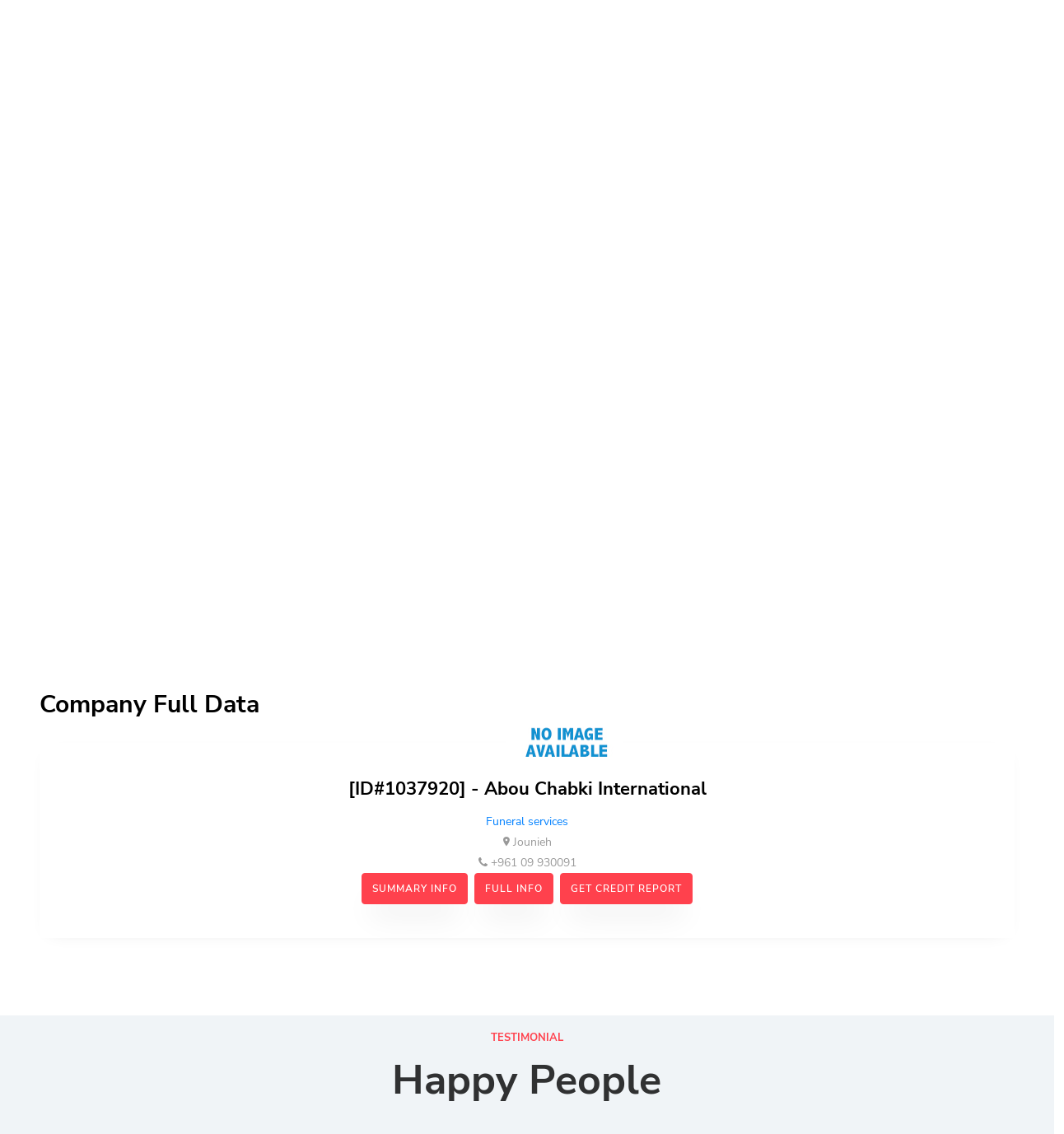

--- FILE ---
content_type: text/html; charset=UTF-8
request_url: https://5index.com//index.php?fg=Az!23ZSPMH671aspoikd&p=9&id=1037920&company_name=Abou%20Chabki%20International
body_size: 7435
content:
<!DOCTYPE html>
<html lang="en">
<head>
<meta charset="utf-8">
<meta name="viewport" content="width=device-width, initial-scale=1, shrink-to-fit=no"><title>5INDEX is the biggest online business directory in Lebanon</title>
		<meta content="5index,index,directory,lebanon,directory lebanon,business lebanon,businesses lebanon,online database lebanon,beirut, middle east, lebanese directory, find companies in lebanon, lebanese companies, sme, companies, search, nearby, search by activities, search by lawyers, search by regions, search by commercial registries" name="keywords" />
		<meta content="5index is the biggest online web business directory in Lebanon. A large database directory for the benefit of individuals, large companies and SMEs." name="description" /><meta name="copyright" content="&copy; 1995 5index">
<meta http-equiv="content-type" content="text/html; charset=UTF-8">
<meta name="google-site-verification" content="kXei3bKY3jE7PrmhNwbHz2I6Tu7dyDrXCo5QL_mLBBs" />
<meta name="apple-itunes-app" content="app-id=825561476">
<meta name="google-play-app" content="app-id=com.in2uitions.index">
<link rel="preload" href="template/template/fonts/fontawesome-webfont.woff2" as="font" crossorigin>
<link rel="stylesheet" href="js/popup/bootstrap.min.css?v=3">
<script src="js/jquery/jquery.min.js" type="text/javascript"></script>
<link rel="icon" type="icons1/x-icon" href="icons1/favicon.ico">
<link rel="canonical" href="https://5index.com//index.php?fg=Az!23ZSPMH671aspoikd&p=9&id=1037920&company_name=Abou%20Chabki%20International"/>
<link rel="stylesheet" href="template/template/combined.css?v=23">
<style>
#SRAC ul
{  
  background-color:#FFFFFF;
  cursor:pointer;  
}  
#SRAC li
{  
  padding:12px;  
}
button.close
{
	background-color:transparent!important;
	border:0!important;
	font-size:30px!important;
}
</style>
<script async src="https://www.googletagmanager.com/gtag/js?id=G-53TYL10QJY"></script>
<script language="JavaScript" type="text/javascript">  
setTimeout(function () { location.reload(true); }, 7200000);
function show_popup(t,u)
{
		$("#login_modal").modal("show");
		$("#login_modal").modal("handleUpdate");
		$.ajax({
				type: "POST",
				url: "AJAX/AJAX_show_popup.php",
				cache: false,
				data: {t:t,u:u},
				dataType: "html"
		})
		.done(function( html ) 
		{
				$("#show_popup").empty();
				$("#show_popup").append( html );
		});
}
function scroll_to_title() 
{
  const element = document.getElementById("title1");
  element.scrollIntoView();
}
function send_email(p)
{
	event.preventDefault();
	var res="";
	if(p==1)
	{	
		if (document.contact_form.full_name.value== "")
		{
			alert("Please enter your full name");
			document.contact_form.full_name.focus();
			return false;
		}
		if (document.contact_form.email.value== "")
		{
			alert("Please enter your email address");
			document.contact_form.email.focus();
			return false;
		}
		if (document.contact_form.message.value== "")
		{
			alert("Please enter your message");
			document.contact_form.message.focus();
			return false;
		}
		show_popup('loading');
		var formValues= $("#contact_form").serialize();
		res=$.ajax({
								  type: "POST",
								  url: "AJAX/AJAX_send_email.php",
								  cache: false,
								  data: { p:1,fields:formValues },
								  dataType: "html",
								  async: false,
									success: function(data) 
									{
										result = data;
									}
		}).responseText;
		if(res==1)
		{
			show_popup('email_sent');
		}
		else
		{
			show_popup('problem');
		}
	}
	else if(p==4)
	{	
		if (document.packages_form.ps_f4.value== "refill")
		{
			if (document.packages_form.ps_f1.value== "")
			{
				alert("Please enter the call card type.");
				document.packages_form.ps_f1.focus();
				return false;
			}
		}
		else
		{
			if (document.packages_form.ps_f1.value== "")
			{
				alert("Please choose the package you want to subscribe.");
				document.packages_form.ps_f1.focus();
				return false;
			}
		}
		if (document.packages_form.ps_f2.value== "")
		{
			alert("Please enter your full name");
			document.packages_form.ps_f2.focus();
			return false;
		}
		if (document.packages_form.ps_f3.value== "")
		{
			alert("Please enter your mobile number");
			document.packages_form.ps_f3.focus();
			return false;
		}
		show_popup('loading');
		var formValues= $("#packages_form").serialize();
		res=$.ajax({
								  type: "POST",
								  url: "AJAX/AJAX_send_email.php",
								  cache: false,
								  data: { p:4,fields:formValues },
								  dataType: "html",
								  async: false,
									success: function(data) 
									{
										result = data;
									}	
		}).responseText;
		if(res==1)
		{
			show_popup('package_subscribed');
		}
		else if(res==2)
		{
			show_popup('login');
		}
		else
		{
			show_popup('problem');
		}
	}
	return false;
}
function latest_companies()
{
		$.ajax({
				type: "POST",
				url: "AJAX/AJAX_latest_companies.php",
				cache: false,
				data: { },
				dataType: "html"
		})
		.done(function( html ) 
		{
				$( "#latest_companies" ).empty();
				$( "#latest_companies" ).append( html );
				setTimeout(function() { latest_companies(); }, 60000);
		});
}
function check_login()
{
			if (document.login_form.user.value== "")
			{
				document.login_form.user.focus();
				return false;
			}
			if (document.login_form.pass.value== "")
			{
				document.login_form.pass.focus();
				return false;
			}
			var res="";
			res=$.ajax({
										  type: "POST",
										  url: "AJAX/AJAX_login.php",
										  cache: false,
										  data: { user:document.login_form.user.value, pass:document.login_form.pass.value },
										  dataType: "html",
										  async: false,
											success: function(data) 
											{
												result = data;
											}	
				}).responseText;
				if(res=="empty")
				{
					$("#wrong_credentials").hide();
					$("#inactive_user").hide();
					$("#account_disabled").hide();
					$("#empty").show();
				}
				else if(res=="0")
				{
					$("#empty").hide();
					$("#inactive_user").hide();
					$("#account_disabled").hide();
					$("#wrong_credentials").show();
				}
				else if(res=="inactive") 
				{
					$("#empty").hide();
					$("#account_disabled").hide();
					$("#wrong_credentials").hide();
					$("#inactive_user").show();
				}
				else if(res=="account_disabled")
				{
					$("#empty").hide();
					$("#inactive_user").hide();
					$("#wrong_credentials").hide();
					$("#account_disabled").show();
				}
				else if(res=="1") 
				{
					var r="";
					r=check_subscription();
					$("#login_modal").modal("hide");
					if(r=="expired") window.location.href="index.php?error=expired";
					else window.location.href="index.php";
				}
				else if(res=="logged_in")
				{
					$("#wrong_credentials").hide();
					$("#inactive_user").hide();
					$("#account_disabled").hide();
					$("#empty").hide();
					$("#logged_in").show();
				}
				else
				{
					$("#login_modal").modal("hide");
					window.location.href="index.php";
				}
				return res;
}
function check_user(a)
{
	return $.ajax({
										  type: "POST",
										  url: "AJAX/AJAX_check_username.php",
										  cache: false,
										  data: { a:a },
										  dataType: "html",
										  async: false,
											success: function(data) 
											{
												result = data;
											}	
		}).responseText;
}
function check_signup()
{
			if (document.signup_form.f1.value== "")
			{
				document.signup_form.f1.focus();
				return false;
			}
			if (document.signup_form.f2.value== "")
			{
				document.signup_form.f2.focus();
				return false;
			}
			if (document.signup_form.f3.value== "")
			{
				document.signup_form.f3.focus();
				return false;
			}
			if (document.signup_form.f4.value== "")
			{
				document.signup_form.f4.focus();
				return false;
			}
			if (document.signup_form.f5.value== "")
			{
				document.signup_form.f5.focus();
				return false;
			}
			if (document.signup_form.f6.value== "")
			{
				document.signup_form.f6.focus();
				return false;
			}
			if (document.signup_form.f9.value== "")
			{
				document.signup_form.f9.focus();
				return false;
			}
			if (document.signup_form.f10.value== "")
			{
				document.signup_form.f10.focus();
				return false;
			}
			if (document.signup_form.f7.value== "")
			{
				document.signup_form.f7.focus();
				return false;
			}
			if (document.signup_form.f6.value!=document.signup_form.f7.value)
			{
				alert("The password and confirm password are not matching.");
				document.signup_form.f6.focus();
				return false;
			}
			if(check_user(document.signup_form.f5.value)>0)
			{
				alert("This username already exists. Please choose a different username.");
				document.signup_form.f5.focus();
				return false;
			}
			var res="";
			res=$.ajax({
										  type: "POST",
										  url: "AJAX/AJAX_signup.php",
										  cache: false,
										  data: { f1:document.signup_form.f1.value, f2:document.signup_form.f2.value, f3:document.signup_form.f3.value, f4:document.signup_form.f4.value, f5:document.signup_form.f5.value, f6:document.signup_form.f6.value, f7:document.signup_form.f7.value, f8:document.signup_form.f8.value, f9:document.signup_form.f9.value, f10:document.signup_form.f10.value },
										  dataType: "html",
										  async: false,
											success: function(data) 
											{
												result = data;
											}	
				}).responseText;
				if(res=="empty") 
				{
					alert("Please fill the required fields.");
					$("#empty").show();
				}
				else if(res=="pass_not_matching") 
				{
					alert("Password and confirm password are not matching.");
					$("#pass_not_matching").show();
				}
				else if(res=="existing_user") 
				{
					alert("This user already exists.");
					$("#existing_user").show();
				}
				else if(res=="activation_required") 
				{
					alert("The new account has been created. Please check your email in order to activate it.");
					$("#activation_required").show();
				}
				else 
				{
					alert("An error has occurred. Please try again.");
					$("#error").show();
				}
				return res;
}
function check_subscription()
{
			return $.ajax({
				type: "POST",
				url: "AJAX/AJAX_check_subscription.php",
				cache: false,
				data: {},
				dataType: "html",
				async: false,
				success: function(data) 
				{
					result = data;
				}	
			}).responseText;
}
function sum_info(id)
{
		$.ajax({
				type: "POST",
				url: "AJAX/AJAX_company_sum_info.php",
				cache: false,
				data: { id:id },
				dataType: "html"
		})
		.done(function( html ) 
		{
				$("#sum_modal").modal("show");
				$("#sum_info").show();
				$("#sum_info").empty();
				$("#sum_info").append( html );
		});
}
function logged_in()
{
	return $.ajax({
			type: "POST",
			url: "AJAX/AJAX_is_logged_in.php",
			cache: false,
			data: {},
			dataType: "html",
			async: false,
			success: function(data) 
			{
				result = data;
			}	
	}).responseText;
}
function check_full_info(id)
{
	var x=y="";
	x=logged_in();
	y=check_subscription();
	if(x==1) 
	{
		if(y=="expired")
		{
			$("#login_modal").modal("show");
			show_popup("subscription_expired");
		}
		else window.open("index.php?p=9&id="+id,"_blank");
	}
	else 
	{
		$("#login_modal").modal("show");
		show_popup("login");
	}
}
function login_subscribe(pkg)
{
	var x="";
	x=logged_in();
	if(x==1) window.location="index.php?p=8&pkg="+pkg+"";
	else 
	{
		$("#login_modal").modal("show");
		show_popup("login");
	}
}
function home_page_selected(s)
{
		$.ajax({
				type: "POST",
				url: "AJAX/AJAX_home_search_id.php",
				cache: false,
				data: { s:s },
				dataType: "html"
		})
		.done(function( html ) 
		{
		});
}
function debounce(func, delay) 
{
  let timer;
  return function(...args) 
  {
    clearTimeout(timer);
    timer = setTimeout(() => func.apply(this, args), delay);  // Set a new timer
  };
}
$(document).ready(function()
{
	  const debouncedSearch = debounce(function() 
	  {
		var SF1 = $("#home_SF1").val();
		var SF2 = $("#home_SF2").val();

		if (SF1 !== "" && SF2 !== "") 
		{
		  $.ajax({
			url: "AJAX/AJAX_auto_complete.php",
			method: "POST",
			data: { SF1: SF1, SF2: SF2 },
			success: function(data) 
			{
			  $("#SearchList").show().fadeIn().html(data);
			}
		  });
		} 
		else 
		{
		  $("#SearchList").hide();
		}
	  }, 1000);

	  // Attach the debounced function to keyup and change events
	  $("#home_SF1").keyup(debouncedSearch);
	  $("#home_SF2").change(debouncedSearch);

	  // Click event to select from the search list
	  $(document).on("click", "li", function() 
	  {
		$("#SearchList").hide();
		$("#home_SF1").val($(this).text());
		$("#SearchList").fadeOut();
	  });
      
	  $("#login_btn").click(function()
	  {
        $("#login_modal").modal("show");
      });});
function show_pass(id)
{
	if(document.getElementById(id).type==="text") document.getElementById(id).type="password";
	else document.getElementById(id).type="text";
}
</script>
</head>
<body>
<div class="py-1 top-wrap">
<div class="container-xl">
<div class="row justify-content-between">
<div class="col-md topper d-flex mb-md-0 align-items-xl-center">
<div class="text">
<p class="con"><span>Call</span> <span>+961 1 500650</span></p></div>
</div>
<div class="col-md topper d-flex mb-md-1 align-items-xl-center">
<div class="text text-md-right">
<p class="con"><a href="javascript: void(0);" onClick="javascript: show_popup('login');" id="login_btn2" name="login_btn2"><span> Login</span></a></div>
</div>
</div>
</div>
</div>
<nav class="navbar navbar-expand-lg  ftco-navbar-light">
<div class="container-xl">
<a class="navbar-brand d-flex align-items-center" href="index.php">
<img src="template/template/theme/directone/images/logo1.png" height="53px" width="42px" alt="Logo" title="Logo">
<span style="height:53px!important;">INDEX <small>of Lebanon</small></span>
</a>
<button id="menu1" name="menu1" class="navbar-toggler" type="button" data-toggle="collapse" data-target="#navbarSupportedContent" aria-controls="navbarSupportedContent" aria-expanded="false" aria-label="Menu">
<span class="fa fa-bars"></span> Menu
</button>
<div class="collapse navbar-collapse" id="navbarSupportedContent">
<ul class="navbar-nav m-auto mb-2 mb-lg-0">
<li class="nav-item"><a class="nav-link active" href="index.php">Home</a></li>
<li class="nav-item"><a class="nav-link" href="index.php?p=4">Packages</a></li>
<li class="nav-item"><a class="nav-link" href="index.php?p=3">Add your business</a></li>
<li class="nav-item"><a class="nav-link" href="index.php?p=5">Advertise</a></li>
<li class="nav-item"><a class="nav-link" href="index.php?p=6">Search</a></li>
<li class="nav-item"><a class="nav-link" href="index.php?p=1">Contact us</a></li>
</ul>
<p class="mb-0"><a href="javascript: void(0);" onClick="javascript: show_popup('login');" id="login_btn4" name="login_btn4" class="btn btn-primary rounded"> Login</a></p>
</div>
</div>
</nav>

<section class="hero-wrap" style="background-image: url('template/template/theme/directone/images/bg_1.webp');">
<div class="overlay"></div>
<div class="container">
<div class="row no-gutters slider-text align-items-center justify-content-center">
<div class="col-lg-8 text-center pb-5">
<div class="row justify-content-center">
<div class="col-lg-9">
<h1 class="">Explore Our Business Database</h1>
<p>Find or list a business.</p>
</div>
</div>
<form id="home_search_form" name="home_search_form" method="POST" action="index.php" class="search-property-1 mt-md-5">
<input type="hidden" id="p" name="p" value="6">
<input type="hidden" id="sfh" name="sfh" value="1">
<div class="row g-0">
<div class="col-md d-flex">
<div class="form-group p-3">
<div class="form-field">
<div class="icon"><span class="fa fa-search"></span></div>
<input id="home_SF1" name="home_SF1" type="text" class="form-control" placeholder="What are you looking for?">
</div>
</div>
</div>

<div class="col-md d-flex">
<div class="form-group p-3">
<div class="form-field">
<div class="select-wrap">
<div class="icon"><span class="fa fa-chevron-down"></span></div>
<select id="home_SF2" name="home_SF2" class="form-control" style="width:100%!important;" aria-label="home_SF2">
<option value="">Filter By</option>
<option value="company_name" selected>Company Name</option>
<option value="activity">Activity</option>
<option value="management">Management</option>
<option value="region">Region</option>
<option value="product_brand">Product / Brand</option>
</select>
</div>
</div>
</div>
</div>

<div class="col-md d-flex">
<div class="form-group d-flex w-100 border-0">
<div class="form-field w-100 align-items-center d-flex align-items-stretch">
<a href="javascript: void(0);" onClick="javascript: document.getElementById('home_search_form').submit();" class="btn btn-primary d-block w-100 d-flex align-items-center justify-content-center py-3"><span><i class="ion-ios-search"></i> Search</span></a></div>
</div>
</div>
</div>
</form>
<div id="SearchList" class="form-control" style="text-align:left!important;display:none;height:120px;overflow-y:scroll;"></div>
</div>
</div>
</div>
</section>
<div id="loading-image"><img src="icons1/loading.gif" alt="Loading" title="Loading" loading="lazy">
</div><section class="ftco-section ftco-no-pt ftco-no-pb">
					<div class="container-xl-fluid">
					<div class="row no-gutters justify-content-center">
					<div class="col-md-12">
					<div class="wrapper">
					<div class="row g-0">
					<div class="col-lg-12">
					<div id="title1" class="contact-wrap w-100 p-md-5 p-4">
					<h3>Company Full Data</h3>

					<div class="row">
						<p><div class="col-lg-12">
							<div class="listing-wrap">
								<div class="text text-center">
								<div class="icon d-flex align-items-center justify-content-left"><img src="job_files/no-photo.jpg" width="200px" height="80px"></div>
								<h3>[ID#1037920] - Abou Chabki International</h3>
								<ul class=""><li><span><a href="index.php?p=6&hpc=88429" style="color:#0080ff!important;">Funeral services</a></span></li><li><span class="ion-ios-pin"></span> Jounieh</li>
									<li><span class="fa fa-phone"></span> +961 09 930091</p></li>
									<li><p class="mb-0"><a href="javascript: void(0);" onclick="javascript: sum_info(1037920);" class="btn btn-primary rounded"> Summary info</a>&nbsp;&nbsp;<a href="javascript: void(0);" OnClick="javascript:check_full_info(1037920);" class="btn btn-primary rounded"> Full info</a>&nbsp;&nbsp;<a href="javascript: void(0);" onClick="javascript:show_popup('credit_report','1037920');" class="btn btn-primary rounded"> Get Credit Report</a></p></li>
								</ul>
								</div></div>
						</div></p>
					</div>
					</div>
					</div>
					</div>
					</div>
					
					</div>
					</div>
					</div>
					</div>
					</div>
				</section>
				<script>document.title="Abou Chabki International | 5INDEX Lebanon";</script><section class="ftco-section testimony-section bg-light">
<div class="container-xl">
<div class="row justify-content-center pb-4">
<div class="col-md-7 text-center heading-section" data-aos="fade-up" data-aos-duration="1000">
<span class="subheading">Testimonial</span>
<h2 class="mb-3">Happy People</h2>
</div>
</div><div class="row"><div class="col-md-12" data-aos="fade-up" data-aos-duration="3000" data-aos-delay="100"><div class="carousel-testimony"><div class="item" style="height:400px!important;min-height:400px!important;">
			<div class="testimony-wrap">
			<div class="icon d-flex align-items-center justify-content-center"><span class="fa fa-quote-left"></div>
			<div class="text">
				<p class="mb-4 msg" style="height:220px!important;min-height:220px!important;"><font size="-1">Congratulations on your new platform! It makes me happy to see you grow. Your approach has been very professional and helpful towards our company since day 1.<br>Nb. You have a special team with a high level of professionalism and commitment. I wish you lots of love and success.</font></p>
				<div class="d-flex align-items-center">
					<div class="user-img" style="background-image: url(job_files/testimonials/ts_img_7.webp)"></div>
					<div class="pl-3 tx">
						<p class="name">Bernard Azzi</p>
						<span class="position">Managing Director<br>Azzi Ceilings & More - ACM</span>
					</div>
				</div>
			</div>
			</div>
		</div><div class="item" style="height:400px!important;min-height:400px!important;">
			<div class="testimony-wrap">
			<div class="icon d-flex align-items-center justify-content-center"><span class="fa fa-quote-left"></div>
			<div class="text">
				<p class="mb-4 msg" style="height:220px!important;min-height:220px!important;"><font size="-1">I would like to congratulate you on your new DB. It is remarkable the enhancement you have introduced in this version. I have been working since 2007 on the 5index DB - the old one - and I was using it almost every single day since then, together with my senior staff. Congratulations again.</font></p>
				<div class="d-flex align-items-center">
					<div class="user-img" style="background-image: url(job_files/testimonials/ts_img_1.webp)"></div>
					<div class="pl-3 tx">
						<p class="name">Fadi Khalife</p>
						<span class="position">General Manager<br>Maison de la ceramique</span>
					</div>
				</div>
			</div>
			</div>
		</div><div class="item" style="height:400px!important;min-height:400px!important;">
			<div class="testimony-wrap">
			<div class="icon d-flex align-items-center justify-content-center"><span class="fa fa-quote-left"></div>
			<div class="text">
				<p class="mb-4 msg" style="height:220px!important;min-height:220px!important;"><font size="-1">Congratulations on your new platform, precisely the new online generation of 5index DB series. It is unique and amazing.</br>I really liked it .I believe it will be very useful to us. Incredible data very functional, practical and user friendly . </font></p>
				<div class="d-flex align-items-center">
					<div class="user-img" style="background-image: url(job_files/testimonials/ts_img_3.webp)"></div>
					<div class="pl-3 tx">
						<p class="name">Rabih Haber </p>
						<span class="position">ceo Statistics Lebanon Sarl, ceo Lebanon Files<br>Statistics Lebanon Sarl</span>
					</div>
				</div>
			</div>
			</div>
		</div><div class="item" style="height:400px!important;min-height:400px!important;">
			<div class="testimony-wrap">
			<div class="icon d-flex align-items-center justify-content-center"><span class="fa fa-quote-left"></div>
			<div class="text">
				<p class="mb-4 msg" style="height:220px!important;min-height:220px!important;"><font size="-1"> Great platform with tremendous content, congratulations. Easy-to-use interface with powerful search engine allowing us to get the info we need efficiently. And now with the new Map feature, results can be displayed on map with their exact location, which offers great added-value.</font></p>
				<div class="d-flex align-items-center">
					<div class="user-img" style="background-image: url(job_files/testimonials/ts_img_4.webp)"></div>
					<div class="pl-3 tx">
						<p class="name">Mira Hindawi </p>
						<span class="position">General Manager<br>GIS Guide Sarl</span>
					</div>
				</div>
			</div>
			</div>
		</div><div class="item" style="height:400px!important;min-height:400px!important;">
			<div class="testimony-wrap">
			<div class="icon d-flex align-items-center justify-content-center"><span class="fa fa-quote-left"></div>
			<div class="text">
				<p class="mb-4 msg" style="height:220px!important;min-height:220px!important;"><font size="-1">Great website, Great service, everything you need in just one simple platform directed to Businesses in Lebanon</font></p>
				<div class="d-flex align-items-center">
					<div class="user-img" style="background-image: url(job_files/testimonials/ts_img_2.webp)"></div>
					<div class="pl-3 tx">
						<p class="name">Souheil Jabbour</p>
						<span class="position">General Manager<br>In2uitions LLC</span>
					</div>
				</div>
			</div>
			</div>
		</div><div class="item" style="height:400px!important;min-height:400px!important;">
			<div class="testimony-wrap">
			<div class="icon d-flex align-items-center justify-content-center"><span class="fa fa-quote-left"></div>
			<div class="text">
				<p class="mb-4 msg" style="height:220px!important;min-height:220px!important;"><font size="-1">Pleased to contact you again and communicate through 5index, and thank you very much for your cooperation and easily search through 5index.</font></p>
				<div class="d-flex align-items-center">
					<div class="user-img" style="background-image: url(icons1/anonymous-user.webp)"></div>
					<div class="pl-3 tx">
						<p class="name">Khaled Salem </p>
						<span class="position">Khaled Salem  Est </span>
					</div>
				</div>
			</div>
			</div>
		</div><div class="item" style="height:400px!important;min-height:400px!important;">
			<div class="testimony-wrap">
			<div class="icon d-flex align-items-center justify-content-center"><span class="fa fa-quote-left"></div>
			<div class="text">
				<p class="mb-4 msg" style="height:220px!important;min-height:220px!important;"><font size="-1">The best business directory to guide and help . By a simple click you reach any business in Lebanon.</font></p>
				<div class="d-flex align-items-center">
					<div class="user-img" style="background-image: url(job_files/testimonials/ts_img_8.jpg)"></div>
					<div class="pl-3 tx">
						<p class="name">Antoine Ziade</p>
						<span class="position">MANAGING DIRECTOR<br>Ets. Rayonnances</span>
					</div>
				</div>
			</div>
			</div>
		</div><div class="item" style="height:400px!important;min-height:400px!important;">
			<div class="testimony-wrap">
			<div class="icon d-flex align-items-center justify-content-center"><span class="fa fa-quote-left"></div>
			<div class="text">
				<p class="mb-4 msg" style="height:220px!important;min-height:220px!important;"><font size="-1">I have really liked the simplified search interface as well as the nice new look of your website. Now you have aced it in form and in content. Keep it up.</font></p>
				<div class="d-flex align-items-center">
					<div class="user-img" style="background-image: url(job_files/testimonials/ts_img_6.webp)"></div>
					<div class="pl-3 tx">
						<p class="name">Abdallah Shaaban</p>
						<span class="position">Managing Director<br>Ecolife Properties SAL</span>
					</div>
				</div>
			</div>
			</div>
		</div></div>
</div>
</div>
</div>
</section>

<footer class="ftco-footer">
<div class="container-xl">
<div class="row mb-5 pb-5 justify-content-between">
<div class="col-md-6 col-lg">
<div class="ftco-footer-widget mb-4">
<h2 class="ftco-heading-2 logo d-flex">
<a class="navbar-brand align-items-center" href="index.php">
<span class="">5INDEX <small>of Lebanon</small></span>
</a>
</h2>
<p>5INDEX is a Lebanese Online Business Database.</p>
<ul class="ftco-footer-social list-unstyled mt-2">
	<li><a href="https://www.facebook.com/5indexoflebanon" target="_blank" alt="5INDEX facebook page" aria-label="5INDEX facebook page" title="5INDEX facebook page"><span class="fa fa-facebook"></span></a></li>
</ul>
</div>
</div>
<div class="col-md-6 col-lg-2">
<div class="ftco-footer-widget mb-4">
<h2 class="ftco-heading-2">Explore</h2>
<ul class="list-unstyled">
<li><a href="index.php"><span class="fa fa-chevron-right mr-2"></span>Home</a></li>
<li><a href="index.php?p=4"><span class="fa fa-chevron-right mr-2"></span>Packages</a></li>
<li><a href="index.php?p=3"><span class="fa fa-chevron-right mr-2"></span>Add your business</a></li>
<li><a href="index.php?p=5"><span class="fa fa-chevron-right mr-2"></span>Advertize with us</a></li>
<li><a href="index.php?p=2"><span class="fa fa-chevron-right mr-2"></span>About us</a></li>
<li><a href="index.php?p=1"><span class="fa fa-chevron-right mr-2"></span>Contact us</a></li>
</ul>
</div>
</div>
<div class="col-md-6 col-lg-2">
<div class="ftco-footer-widget mb-4">
<h2 class="ftco-heading-2">Quick Links</h2>
<ul class="list-unstyled"><li><a href="javascript: void(0);" onClick="javascript: show_popup('login');"><span class="fa fa-chevron-right mr-2"></span>Login / Register</a></li><li><a href="index.php?p=6"><span class="fa fa-chevron-right mr-2"></span>Search</a></li></ul>
</div>
</div>
<div class="col-md-12 col-lg-6">
<div class="ftco-footer-widget mb-4">
<h2 class="ftco-heading-2">Have a Questions?</h2>
<ul>
<li><span class="icon fa fa-map marker"></span><span class="text"> Bloc B, 6th floor, Ivoire center,
Horsh Tabet, Sin el-Fil, Lebanon
P.O.Box: 16 5328 Beirut</span></li>
<li><a href="#"><span class="icon fa fa-phone"></span><span class="text">
<table border=0 cellspacing=0 cellpadding=0 width="100%">
	<tr><th>01 499899</th><th>Sales & Marketing</th><td>1</td></tr>
	<tr><th>01 500650</th><th>Accounting</th><td>2</td></tr>
	<tr><th>01 486317</th><th>Administration</th><td>3</td></tr>
	<tr><th>01 510944</th><th>Data Department</th><td>4</td></tr>
	<tr><th>01 510945</th><th>I.T. Department</th><td>5</td></tr>
</table>
</span></a></li>
<li><a href="#"><span class="icon fa fa-paper-plane pr-4"></span><span class="text">
sales@5index.com<br>
data@5index.com</span></span></a></li>
</ul>
</div>
</div>
</div>
</div>
</div>
<div class="container-fluid px-0 py-5 bg-darken">
<div class="container-xl">
<div class="row">
<div class="col-md-12 text-center">
<p class="mb-0" style="font-size: 13px;">Copyright &copy; 1995. All rights reserved | This website is made with <i class="fa fa-heart color-danger" aria-hidden="true"></i> by <a href="mailto:paolo_1st@hotmail.com" target="_blank" rel="nofollow noopener"><font color="#FFFFFF">DEV team</font></a>
<br>Database LB Government Protected. The Oldest Lebanese Domain Name Online Since 1995.</p>
</div>
</div>
</div>
</div>
</footer>
<script src="template/template/theme/directone/js/bootstrap.bundle.min.js"></script>
<script src="template/template/theme/directone/js/tiny-slider.js?v=1"></script>
<script src="template/template/theme/directone/js/glightbox.min.js"></script>
<script src="template/template/theme/directone/js/rellax.min.js"></script>
<script src="template/template/theme/directone/js/aos.js"></script>
<script src="template/template/theme/directone/js/main.js"></script>
</body>
<script>scroll_to_title();window.dataLayer = window.dataLayer || [];
function gtag(){dataLayer.push(arguments);}
gtag("js", new Date());
gtag("config", "G-53TYL10QJY");	
</script>
<div id="login_modal" class="modal fade" tabindex="-1" role="dialog" aria-labelledby="myExtraLargeModalLabel" aria-hidden="true" data-backdrop="false">
        <div class="modal-dialog modal-xl">
            <div class="modal-content">
                <div id="show_popup"></div>
            </div>
        </div>
</div>

<div id="sum_modal" class="modal fade">
        <div class="modal-dialog">
            <div class="modal-content">
                <div class="modal-header">
                    <h5 class="modal-title">Company - Summary Details</h5>
                    <button type="button" class="close" data-dismiss="modal">&times;</button>
                </div>
                <div class="modal-body">
                    <p><div id="sum_info" style="display:none;"></div></p>
                </div>
                <div class="modal-footer">
                    <button type="button" class="btn btn-primary rounded" data-dismiss="modal">Cancel</button>
                </div>
            </div>
        </div>
</div>
</html>

--- FILE ---
content_type: text/css
request_url: https://5index.com//template/template/combined.css?v=23
body_size: 29462
content:
.fa-fw,.fa-li{text-align:center}.fa,.fa-stack{display:inline-block}.glightbox-container .gslide,.gslide-image img{-webkit-user-select:none;-moz-user-select:none;-ms-user-select:none}.glightbox-container,body{-webkit-text-size-adjust:100%}.g-0,.row{--bs-gutter-y:0}.dropdown-item,.dropdown-toggle,.navbar-brand,.tns-horizontal.tns-subpixel,.tns-vpfix{white-space:nowrap}.glightbox-container .ginner-container,.list-group,.navbar-nav{-webkit-box-orient:vertical;-webkit-box-direction:normal;font-display:swap;}@font-face{font-family:'Nunito Sans';font-style:normal;font-weight:200;src:url(fonts/pe03MImSLYBIv1o4X1M8cc9yAs5gU1EQVg.woff2) format('woff2');unicode-range:U+0460-052F,U+1C80-1C88,U+20B4,U+2DE0-2DFF,U+A640-A69F,U+FE2E-FE2F;font-display:swap;}@font-face{font-family:'Nunito Sans';font-style:normal;font-weight:200;src:url(fonts/pe03MImSLYBIv1o4X1M8cc9yAs5pU1EQVg.woff2) format('woff2');unicode-range:U+0301,U+0400-045F,U+0490-0491,U+04B0-04B1,U+2116;font-display:swap;}@font-face{font-family:'Nunito Sans';font-style:normal;font-weight:200;src:url(fonts/pe03MImSLYBIv1o4X1M8cc9yAs5iU1EQVg.woff2) format('woff2');unicode-range:U+0102-0103,U+0110-0111,U+0128-0129,U+0168-0169,U+01A0-01A1,U+01AF-01B0,U+1EA0-1EF9,U+20AB;font-display:swap;}@font-face{font-family:'Nunito Sans';font-style:normal;font-weight:200;src:url(fonts/pe03MImSLYBIv1o4X1M8cc9yAs5jU1EQVg.woff2) format('woff2');unicode-range:U+0100-024F,U+0259,U+1E00-1EFF,U+2020,U+20A0-20AB,U+20AD-20CF,U+2113,U+2C60-2C7F,U+A720-A7FF;font-display:swap;}@font-face{font-family:'Nunito Sans';font-style:normal;font-weight:200;src:url(fonts/pe03MImSLYBIv1o4X1M8cc9yAs5tU1E.woff2) format('woff2');unicode-range:U+0000-00FF,U+0131,U+0152-0153,U+02BB-02BC,U+02C6,U+02DA,U+02DC,U+2000-206F,U+2074,U+20AC,U+2122,U+2191,U+2193,U+2212,U+2215,U+FEFF,U+FFFD;font-display:swap;}@font-face{font-family:'Nunito Sans';font-style:normal;font-weight:300;src:url(fonts/pe03MImSLYBIv1o4X1M8cc8WAc5gU1EQVg.woff2) format('woff2');unicode-range:U+0460-052F,U+1C80-1C88,U+20B4,U+2DE0-2DFF,U+A640-A69F,U+FE2E-FE2F;font-display:swap;}@font-face{font-family:'Nunito Sans';font-style:normal;font-weight:300;src:url(fonts/pe03MImSLYBIv1o4X1M8cc8WAc5pU1EQVg.woff2) format('woff2');unicode-range:U+0301,U+0400-045F,U+0490-0491,U+04B0-04B1,U+2116;font-display:swap;}@font-face{font-family:'Nunito Sans';font-style:normal;font-weight:300;src:url(fonts/pe03MImSLYBIv1o4X1M8cc8WAc5iU1EQVg.woff2) format('woff2');unicode-range:U+0102-0103,U+0110-0111,U+0128-0129,U+0168-0169,U+01A0-01A1,U+01AF-01B0,U+1EA0-1EF9,U+20AB;font-display:swap;}@font-face{font-family:'Nunito Sans';font-style:normal;font-weight:300;src:url(fonts/pe03MImSLYBIv1o4X1M8cc8WAc5jU1EQVg.woff2) format('woff2');unicode-range:U+0100-024F,U+0259,U+1E00-1EFF,U+2020,U+20A0-20AB,U+20AD-20CF,U+2113,U+2C60-2C7F,U+A720-A7FF;font-display:swap;}@font-face{font-family:'Nunito Sans';font-style:normal;font-weight:300;src:url(fonts/pe03MImSLYBIv1o4X1M8cc8WAc5tU1E.woff2) format('woff2');unicode-range:U+0000-00FF,U+0131,U+0152-0153,U+02BB-02BC,U+02C6,U+02DA,U+02DC,U+2000-206F,U+2074,U+20AC,U+2122,U+2191,U+2193,U+2212,U+2215,U+FEFF,U+FFFD;font-display:swap;}@font-face{font-family:'Nunito Sans';font-style:normal;font-weight:400;src:url(fonts/pe0qMImSLYBIv1o4X1M8ccewI9tScg.woff2) format('woff2');unicode-range:U+0460-052F,U+1C80-1C88,U+20B4,U+2DE0-2DFF,U+A640-A69F,U+FE2E-FE2F;font-display:swap;}@font-face{font-family:'Nunito Sans';font-style:normal;font-weight:400;src:url(fonts/pe0qMImSLYBIv1o4X1M8cce5I9tScg.woff2) format('woff2');unicode-range:U+0301,U+0400-045F,U+0490-0491,U+04B0-04B1,U+2116;font-display:swap;}@font-face{font-family:'Nunito Sans';font-style:normal;font-weight:400;src:url(fonts/pe0qMImSLYBIv1o4X1M8cceyI9tScg.woff2) format('woff2');unicode-range:U+0102-0103,U+0110-0111,U+0128-0129,U+0168-0169,U+01A0-01A1,U+01AF-01B0,U+1EA0-1EF9,U+20AB;font-display:swap;}@font-face{font-family:'Nunito Sans';font-style:normal;font-weight:400;src:url(fonts/pe0qMImSLYBIv1o4X1M8ccezI9tScg.woff2) format('woff2');unicode-range:U+0100-024F,U+0259,U+1E00-1EFF,U+2020,U+20A0-20AB,U+20AD-20CF,U+2113,U+2C60-2C7F,U+A720-A7FF;font-display:swap;}@font-face{font-family:'Nunito Sans';font-style:normal;font-weight:400;src:url(fonts/pe0qMImSLYBIv1o4X1M8cce9I9s.woff2) format('woff2');unicode-range:U+0000-00FF,U+0131,U+0152-0153,U+02BB-02BC,U+02C6,U+02DA,U+02DC,U+2000-206F,U+2074,U+20AC,U+2122,U+2191,U+2193,U+2212,U+2215,U+FEFF,U+FFFD;font-display:swap;}@font-face{font-family:'Nunito Sans';font-style:normal;font-weight:600;src:url(fonts/pe03MImSLYBIv1o4X1M8cc9iB85gU1EQVg.woff2) format('woff2');unicode-range:U+0460-052F,U+1C80-1C88,U+20B4,U+2DE0-2DFF,U+A640-A69F,U+FE2E-FE2F;font-display:swap;}@font-face{font-family:'Nunito Sans';font-style:normal;font-weight:600;src:url(fonts/pe03MImSLYBIv1o4X1M8cc9iB85pU1EQVg.woff2) format('woff2');unicode-range:U+0301,U+0400-045F,U+0490-0491,U+04B0-04B1,U+2116;font-display:swap;}@font-face{font-family:'Nunito Sans';font-style:normal;font-weight:600;src:url(fonts/pe03MImSLYBIv1o4X1M8cc9iB85iU1EQVg.woff2) format('woff2');unicode-range:U+0102-0103,U+0110-0111,U+0128-0129,U+0168-0169,U+01A0-01A1,U+01AF-01B0,U+1EA0-1EF9,U+20AB;font-display:swap;}@font-face{font-family:'Nunito Sans';font-style:normal;font-weight:600;src:url(fonts/pe03MImSLYBIv1o4X1M8cc9iB85jU1EQVg.woff2) format('woff2');unicode-range:U+0100-024F,U+0259,U+1E00-1EFF,U+2020,U+20A0-20AB,U+20AD-20CF,U+2113,U+2C60-2C7F,U+A720-A7FF;font-display:swap;}@font-face{font-family:'Nunito Sans';font-style:normal;font-weight:600;src:url(fonts/pe03MImSLYBIv1o4X1M8cc9iB85tU1E.woff2) format('woff2');unicode-range:U+0000-00FF,U+0131,U+0152-0153,U+02BB-02BC,U+02C6,U+02DA,U+02DC,U+2000-206F,U+2074,U+20AC,U+2122,U+2191,U+2193,U+2212,U+2215,U+FEFF,U+FFFD;font-display:swap;}@font-face{font-family:'Nunito Sans';font-style:normal;font-weight:700;src:url(fonts/pe03MImSLYBIv1o4X1M8cc8GBs5gU1EQVg.woff2) format('woff2');unicode-range:U+0460-052F,U+1C80-1C88,U+20B4,U+2DE0-2DFF,U+A640-A69F,U+FE2E-FE2F;font-display:swap;}@font-face{font-family:'Nunito Sans';font-style:normal;font-weight:700;src:url(fonts/pe03MImSLYBIv1o4X1M8cc8GBs5pU1EQVg.woff2) format('woff2');unicode-range:U+0301,U+0400-045F,U+0490-0491,U+04B0-04B1,U+2116;font-display:swap;}@font-face{font-family:'Nunito Sans';font-style:normal;font-weight:700;src:url(fonts/pe03MImSLYBIv1o4X1M8cc8GBs5iU1EQVg.woff2) format('woff2');unicode-range:U+0102-0103,U+0110-0111,U+0128-0129,U+0168-0169,U+01A0-01A1,U+01AF-01B0,U+1EA0-1EF9,U+20AB;font-display:swap;}@font-face{font-family:'Nunito Sans';font-style:normal;font-weight:700;src:url(fonts/pe03MImSLYBIv1o4X1M8cc8GBs5jU1EQVg.woff2) format('woff2');unicode-range:U+0100-024F,U+0259,U+1E00-1EFF,U+2020,U+20A0-20AB,U+20AD-20CF,U+2113,U+2C60-2C7F,U+A720-A7FF;font-display:swap;}@font-face{font-family:'Nunito Sans';font-style:normal;font-weight:700;src:url(fonts/pe03MImSLYBIv1o4X1M8cc8GBs5tU1E.woff2) format('woff2');unicode-range:U+0000-00FF,U+0131,U+0152-0153,U+02BB-02BC,U+02C6,U+02DA,U+02DC,U+2000-206F,U+2074,U+20AC,U+2122,U+2191,U+2193,U+2212,U+2215,U+FEFF,U+FFFD;font-display:swap;}@font-face{font-family:FontAwesome;src:url('fonts/fontawesome-webfont.eot');src:url('fonts/fontawesome-webfont.eot') format('embedded-opentype'),url('fonts/fontawesome-webfont.woff2') format('woff2'),url('fonts/fontawesome-webfont.woff') format('woff'),url('fonts/fontawesome-webfont.ttf') format('truetype'),url('fonts/fontawesome-webfont.svg') format('svg');font-weight:400;font-style:normal;font-display:swap;}.fa{font:14px/1 FontAwesome;font-size:inherit;text-rendering:auto;-webkit-font-smoothing:antialiased;-moz-osx-font-smoothing:grayscale}.fa-lg{font-size:1.33333333em;line-height:.75em;vertical-align:-15%}.fa-2x,.fa-stack-2x{font-size:2em}.fa-3x{font-size:3em}.fa-4x{font-size:4em}.fa-5x{font-size:5em}.fa-fw{width:1.28571429em}.fa-ul{padding-left:0;margin-left:2.14285714em;list-style-type:none}.carousel,.dropdown,.dropleft,.dropright,.dropup,.fa-ul>li,.gslide-image img.zoomable,.search-form .form-group,.search-property-1 .form-group .select-wrap{position:relative}.fa-li{position:absolute;left:-2.14285714em;width:2.14285714em;top:.14285714em}.fa-li.fa-lg{left:-1.85714286em}.fa-border{padding:.2em .25em .15em;border:.08em solid #eee;border-radius:.1em}.fa-pull-left,.pull-left,.tns-horizontal.tns-no-subpixel>.tns-item{float:left}.fa-pull-right,.pull-right{float:right}.fa.fa-pull-left,.fa.pull-left{margin-right:.3em}.fa.fa-pull-right,.fa.pull-right{margin-left:.3em}.fa-spin{-webkit-animation:2s linear infinite fa-spin;animation:2s linear infinite fa-spin}.fa-pulse{-webkit-animation:1s steps(8) infinite fa-spin;animation:1s steps(8) infinite fa-spin}@-webkit-keyframes fa-spin{0%{-webkit-transform:rotate(0);transform:rotate(0)}100%{-webkit-transform:rotate(359deg);transform:rotate(359deg)}}@keyframes fa-spin{0%{-webkit-transform:rotate(0);transform:rotate(0)}100%{-webkit-transform:rotate(359deg);transform:rotate(359deg)}}.fa-rotate-90{-webkit-transform:rotate(90deg);-ms-transform:rotate(90deg);transform:rotate(90deg)}.fa-rotate-180{-webkit-transform:rotate(180deg);-ms-transform:rotate(180deg);transform:rotate(180deg)}.fa-rotate-270{-webkit-transform:rotate(270deg);-ms-transform:rotate(270deg);transform:rotate(270deg)}.fa-flip-horizontal{-webkit-transform:scale(-1,1);-ms-transform:scale(-1,1);transform:scale(-1,1)}.fa-flip-vertical{-webkit-transform:scale(1,-1);-ms-transform:scale(1,-1);transform:scale(1,-1)}:root .fa-flip-horizontal,:root .fa-flip-vertical,:root .fa-rotate-180,:root .fa-rotate-270,:root .fa-rotate-90{filter:none}.fa-stack{position:relative;width:2em;height:2em;line-height:2em;vertical-align:middle}.fa-stack-1x,.fa-stack-2x{position:absolute;left:0;width:100%;text-align:center}.fa-stack-1x{line-height:inherit}.fa-inverse,.glightbox-mobile .glightbox-container .gslide-desc string,.heading-section.heading-section-white .h2,.heading-section.heading-section-white h2,.listing-wrap .text .info-wrap2 p.heart a:hover span,.services.active .icon span,.services.active .text .h2,.services.active .text h2,.services.active .text p.list,.services:hover .icon span,.services:hover .text .h2,.services:hover .text h2,.services:hover .text p.list,.testimony-wrap .icon span{color:#fff}.fa-glass:before{content:"\f000"}.fa-music:before{content:"\f001"}.fa-search:before{content:"\f002"}.fa-envelope-o:before{content:"\f003"}.fa-heart:before{content:"\f004"}.fa-star:before{content:"\f005"}.fa-star-o:before{content:"\f006"}.fa-user:before{content:"\f007"}.fa-film:before{content:"\f008"}.fa-th-large:before{content:"\f009"}.fa-th:before{content:"\f00a"}.fa-th-list:before{content:"\f00b"}.fa-check:before{content:"\f00c"}.fa-close:before,.fa-remove:before,.fa-times:before{content:"\f00d"}.fa-search-plus:before{content:"\f00e"}.fa-search-minus:before{content:"\f010"}.fa-power-off:before{content:"\f011"}.fa-signal:before{content:"\f012"}.fa-cog:before,.fa-gear:before{content:"\f013"}.fa-trash-o:before{content:"\f014"}.fa-home:before{content:"\f015"}.fa-file-o:before{content:"\f016"}.fa-clock-o:before{content:"\f017"}.fa-road:before{content:"\f018"}.fa-download:before{content:"\f019"}.fa-arrow-circle-o-down:before{content:"\f01a"}.fa-arrow-circle-o-up:before{content:"\f01b"}.fa-inbox:before{content:"\f01c"}.fa-play-circle-o:before{content:"\f01d"}.fa-repeat:before,.fa-rotate-right:before{content:"\f01e"}.fa-refresh:before{content:"\f021"}.fa-list-alt:before{content:"\f022"}.fa-lock:before{content:"\f023"}.fa-flag:before{content:"\f024"}.fa-headphones:before{content:"\f025"}.fa-volume-off:before{content:"\f026"}.fa-volume-down:before{content:"\f027"}.fa-volume-up:before{content:"\f028"}.fa-qrcode:before{content:"\f029"}.fa-barcode:before{content:"\f02a"}.fa-tag:before{content:"\f02b"}.fa-tags:before{content:"\f02c"}.fa-book:before{content:"\f02d"}.fa-bookmark:before{content:"\f02e"}.fa-print:before{content:"\f02f"}.fa-camera:before{content:"\f030"}.fa-font:before{content:"\f031"}.fa-bold:before{content:"\f032"}.fa-italic:before{content:"\f033"}.fa-text-height:before{content:"\f034"}.fa-text-width:before{content:"\f035"}.fa-align-left:before{content:"\f036"}.fa-align-center:before{content:"\f037"}.fa-align-right:before{content:"\f038"}.fa-align-justify:before{content:"\f039"}.fa-list:before{content:"\f03a"}.fa-dedent:before,.fa-outdent:before{content:"\f03b"}.fa-indent:before{content:"\f03c"}.fa-video-camera:before{content:"\f03d"}.fa-image:before,.fa-photo:before,.fa-picture-o:before{content:"\f03e"}.fa-pencil:before{content:"\f040"}.fa-map-marker:before{content:"\f041"}.fa-adjust:before{content:"\f042"}.fa-tint:before{content:"\f043"}.fa-edit:before,.fa-pencil-square-o:before{content:"\f044"}.fa-share-square-o:before{content:"\f045"}.fa-check-square-o:before{content:"\f046"}.fa-arrows:before{content:"\f047"}.fa-step-backward:before{content:"\f048"}.fa-fast-backward:before{content:"\f049"}.fa-backward:before{content:"\f04a"}.fa-play:before{content:"\f04b"}.fa-pause:before{content:"\f04c"}.fa-stop:before{content:"\f04d"}.fa-forward:before{content:"\f04e"}.fa-fast-forward:before{content:"\f050"}.fa-step-forward:before{content:"\f051"}.fa-eject:before{content:"\f052"}.fa-chevron-left:before{content:"\f053"}.fa-chevron-right:before{content:"\f054"}.fa-plus-circle:before{content:"\f055"}.fa-minus-circle:before{content:"\f056"}.fa-times-circle:before{content:"\f057"}.fa-check-circle:before{content:"\f058"}.fa-question-circle:before{content:"\f059"}.fa-info-circle:before{content:"\f05a"}.fa-crosshairs:before{content:"\f05b"}.fa-times-circle-o:before{content:"\f05c"}.fa-check-circle-o:before{content:"\f05d"}.fa-ban:before{content:"\f05e"}.fa-arrow-left:before{content:"\f060"}.fa-arrow-right:before{content:"\f061"}.fa-arrow-up:before{content:"\f062"}.fa-arrow-down:before{content:"\f063"}.fa-mail-forward:before,.fa-share:before{content:"\f064"}.fa-expand:before{content:"\f065"}.fa-compress:before{content:"\f066"}.fa-plus:before{content:"\f067"}.fa-minus:before{content:"\f068"}.fa-asterisk:before{content:"\f069"}.fa-exclamation-circle:before{content:"\f06a"}.fa-gift:before{content:"\f06b"}.fa-leaf:before{content:"\f06c"}.fa-fire:before{content:"\f06d"}.fa-eye:before{content:"\f06e"}.fa-eye-slash:before{content:"\f070"}.fa-exclamation-triangle:before,.fa-warning:before{content:"\f071"}.fa-plane:before{content:"\f072"}.fa-calendar:before{content:"\f073"}.fa-random:before{content:"\f074"}.fa-comment:before{content:"\f075"}.fa-magnet:before{content:"\f076"}.fa-chevron-up:before{content:"\f077"}.fa-chevron-down:before{content:"\f078"}.fa-retweet:before{content:"\f079"}.fa-shopping-cart:before{content:"\f07a"}.fa-folder:before{content:"\f07b"}.fa-folder-open:before{content:"\f07c"}.fa-arrows-v:before{content:"\f07d"}.fa-arrows-h:before{content:"\f07e"}.fa-bar-chart-o:before,.fa-bar-chart:before{content:"\f080"}.fa-twitter-square:before{content:"\f081"}.fa-facebook-square:before{content:"\f082"}.fa-camera-retro:before{content:"\f083"}.fa-key:before{content:"\f084"}.fa-cogs:before,.fa-gears:before{content:"\f085"}.fa-comments:before{content:"\f086"}.fa-thumbs-o-up:before{content:"\f087"}.fa-thumbs-o-down:before{content:"\f088"}.fa-star-half:before{content:"\f089"}.fa-heart-o:before{content:"\f08a"}.fa-sign-out:before{content:"\f08b"}.fa-linkedin-square:before{content:"\f08c"}.fa-thumb-tack:before{content:"\f08d"}.fa-external-link:before{content:"\f08e"}.fa-sign-in:before{content:"\f090"}.fa-trophy:before{content:"\f091"}.fa-github-square:before{content:"\f092"}.fa-upload:before{content:"\f093"}.fa-lemon-o:before{content:"\f094"}.fa-phone:before{content:"\f095"}.fa-square-o:before{content:"\f096"}.fa-bookmark-o:before{content:"\f097"}.fa-phone-square:before{content:"\f098"}.fa-twitter:before{content:"\f099"}.fa-facebook-f:before,.fa-facebook:before{content:"\f09a"}.fa-github:before{content:"\f09b"}.fa-unlock:before{content:"\f09c"}.fa-credit-card:before{content:"\f09d"}.fa-feed:before,.fa-rss:before{content:"\f09e"}.fa-hdd-o:before{content:"\f0a0"}.fa-bullhorn:before{content:"\f0a1"}.fa-bell:before{content:"\f0f3"}.fa-certificate:before{content:"\f0a3"}.fa-hand-o-right:before{content:"\f0a4"}.fa-hand-o-left:before{content:"\f0a5"}.fa-hand-o-up:before{content:"\f0a6"}.fa-hand-o-down:before{content:"\f0a7"}.fa-arrow-circle-left:before{content:"\f0a8"}.fa-arrow-circle-right:before{content:"\f0a9"}.fa-arrow-circle-up:before{content:"\f0aa"}.fa-arrow-circle-down:before{content:"\f0ab"}.fa-globe:before{content:"\f0ac"}.fa-wrench:before{content:"\f0ad"}.fa-tasks:before{content:"\f0ae"}.fa-filter:before{content:"\f0b0"}.fa-briefcase:before{content:"\f0b1"}.fa-arrows-alt:before{content:"\f0b2"}.fa-group:before,.fa-users:before{content:"\f0c0"}.fa-chain:before,.fa-link:before{content:"\f0c1"}.fa-cloud:before{content:"\f0c2"}.fa-flask:before{content:"\f0c3"}.fa-cut:before,.fa-scissors:before{content:"\f0c4"}.fa-copy:before,.fa-files-o:before{content:"\f0c5"}.fa-paperclip:before{content:"\f0c6"}.fa-floppy-o:before,.fa-save:before{content:"\f0c7"}.fa-square:before{content:"\f0c8"}.fa-bars:before,.fa-navicon:before,.fa-reorder:before{content:"\f0c9"}.fa-list-ul:before{content:"\f0ca"}.fa-list-ol:before{content:"\f0cb"}.fa-strikethrough:before{content:"\f0cc"}.fa-underline:before{content:"\f0cd"}.fa-table:before{content:"\f0ce"}.fa-magic:before{content:"\f0d0"}.fa-truck:before{content:"\f0d1"}.fa-pinterest:before{content:"\f0d2"}.fa-pinterest-square:before{content:"\f0d3"}.fa-google-plus-square:before{content:"\f0d4"}.fa-google-plus:before{content:"\f0d5"}.fa-money:before{content:"\f0d6"}.fa-caret-down:before{content:"\f0d7"}.fa-caret-up:before{content:"\f0d8"}.fa-caret-left:before{content:"\f0d9"}.fa-caret-right:before{content:"\f0da"}.fa-columns:before{content:"\f0db"}.fa-sort:before,.fa-unsorted:before{content:"\f0dc"}.fa-sort-desc:before,.fa-sort-down:before{content:"\f0dd"}.fa-sort-asc:before,.fa-sort-up:before{content:"\f0de"}.fa-envelope:before{content:"\f0e0"}.fa-linkedin:before{content:"\f0e1"}.fa-rotate-left:before,.fa-undo:before{content:"\f0e2"}.fa-gavel:before,.fa-legal:before{content:"\f0e3"}.fa-dashboard:before,.fa-tachometer:before{content:"\f0e4"}.fa-comment-o:before{content:"\f0e5"}.fa-comments-o:before{content:"\f0e6"}.fa-bolt:before,.fa-flash:before{content:"\f0e7"}.fa-sitemap:before{content:"\f0e8"}.fa-umbrella:before{content:"\f0e9"}.fa-clipboard:before,.fa-paste:before{content:"\f0ea"}.fa-lightbulb-o:before{content:"\f0eb"}.fa-exchange:before{content:"\f0ec"}.fa-cloud-download:before{content:"\f0ed"}.fa-cloud-upload:before{content:"\f0ee"}.fa-user-md:before{content:"\f0f0"}.fa-stethoscope:before{content:"\f0f1"}.fa-suitcase:before{content:"\f0f2"}.fa-bell-o:before{content:"\f0a2"}.fa-coffee:before{content:"\f0f4"}.fa-cutlery:before{content:"\f0f5"}.fa-file-text-o:before{content:"\f0f6"}.fa-building-o:before{content:"\f0f7"}.fa-hospital-o:before{content:"\f0f8"}.fa-ambulance:before{content:"\f0f9"}.fa-medkit:before{content:"\f0fa"}.fa-fighter-jet:before{content:"\f0fb"}.fa-beer:before{content:"\f0fc"}.fa-h-square:before{content:"\f0fd"}.fa-plus-square:before{content:"\f0fe"}.fa-angle-double-left:before,.flaticon-food-and-drink:before,.ion-ios-add-circle-outline:before{content:"\f100"}.fa-angle-double-right:before,.flaticon-review:before,.ion-ios-add-circle:before{content:"\f101"}.fa-angle-double-up:before,.flaticon-online-shopping:before,.ion-ios-add:before{content:"\f102"}.fa-angle-double-down:before,.flaticon-cream:before,.ion-ios-hourglass:before{content:"\f103"}.fa-angle-left:before,.flaticon-night-club:before,.ion-ios-alert:before{content:"\f104"}.fa-angle-right:before,.flaticon-diet:before,.ion-logo-closed-captioning:before{content:"\f105"}.fa-angle-up:before,.flaticon-joystick:before,.ion-ios-american-football:before{content:"\f106"}.fa-angle-down:before,.flaticon-meeting-point:before,.ion-logo-flickr:before{content:"\f107"}.fa-desktop:before,.flaticon-amusement-park:before,.ion-ios-aperture:before{content:"\f108"}.fa-laptop:before,.flaticon-cinema:before,.ion-logo-no-smoking:before{content:"\f109"}.fa-tablet:before,.flaticon-sport:before,.ion-ios-apps:before{content:"\f10a"}.fa-mobile-phone:before,.fa-mobile:before,.flaticon-healthy-food:before,.ion-logo-slack:before{content:"\f10b"}.fa-circle-o:before,.flaticon-compass:before,.ion-ios-appstore:before{content:"\f10c"}.fa-quote-left:before,.ion-logo-vk:before{content:"\f10d"}.fa-quote-right:before,.ion-ios-archive:before{content:"\f10e"}.fa-spinner:before,.ion-ios-arrow-dropdown:before{content:"\f110"}.fa-circle:before,.ion-md-hourglass:before{content:"\f111"}.fa-mail-reply:before,.fa-reply:before,.ion-ios-arrow-dropleft:before{content:"\f112"}.fa-github-alt:before,.ion-ios-play-circle:before{content:"\f113"}.fa-folder-o:before,.ion-ios-arrow-dropright:before{content:"\f114"}.fa-folder-open-o:before,.ion-ios-tv:before{content:"\f115"}.fa-smile-o:before,.ion-ios-arrow-round-down:before{content:"\f118"}.fa-frown-o:before,.ion-ios-arrow-round-forward:before{content:"\f119"}.fa-meh-o:before,.ion-ios-arrow-round-up:before{content:"\f11a"}.fa-gamepad:before,.ion-ios-attach:before{content:"\f11b"}.fa-keyboard-o:before,.ion-ios-volume-high:before{content:"\f11c"}.fa-flag-o:before,.ion-ios-backspace:before{content:"\f11d"}.fa-flag-checkered:before,.ion-ios-volume-low:before{content:"\f11e"}.fa-terminal:before,.ion-ios-battery-charging:before{content:"\f120"}.fa-code:before,.ion-ios-battery-dead:before{content:"\f121"}.fa-mail-reply-all:before,.fa-reply-all:before,.ion-ios-battery-full:before{content:"\f122"}.fa-star-half-empty:before,.fa-star-half-full:before,.fa-star-half-o:before,.ion-md-volume-high:before{content:"\f123"}.fa-location-arrow:before,.ion-ios-beaker:before{content:"\f124"}.fa-crop:before,.ion-ios-arrow-dropdown-circle:before{content:"\f125"}.fa-code-fork:before,.ion-ios-beer:before{content:"\f126"}.fa-chain-broken:before,.fa-unlink:before,.ion-ios-bicycle:before{content:"\f127"}.fa-question:before,.ion-ios-bluetooth:before{content:"\f128"}.fa-info:before,.ion-ios-arrow-dropleft-circle:before{content:"\f129"}.fa-exclamation:before,.ion-ios-boat:before{content:"\f12a"}.fa-superscript:before,.ion-ios-arrow-dropright-circle:before{content:"\f12b"}.fa-subscript:before,.ion-ios-bonfire:before{content:"\f12c"}.fa-eraser:before,.ion-ios-arrow-dropup-circle:before{content:"\f12d"}.fa-puzzle-piece:before,.ion-ios-bookmark:before{content:"\f12e"}.fa-microphone:before,.ion-ios-bowtie:before{content:"\f130"}.fa-microphone-slash:before,.ion-md-volume-low:before{content:"\f131"}.fa-shield:before,.ion-ios-brush:before{content:"\f132"}.fa-calendar-o:before,.ion-ios-notifications-outline:before{content:"\f133"}.fa-fire-extinguisher:before,.ion-ios-bug:before{content:"\f134"}.fa-rocket:before,.ion-ios-refresh-circle:before{content:"\f135"}.fa-maxcdn:before,.ion-ios-build:before{content:"\f136"}.fa-chevron-circle-left:before,.ion-ios-airplane:before{content:"\f137"}.fa-chevron-circle-right:before,.ion-ios-bulb:before{content:"\f138"}.fa-chevron-circle-up:before,.ion-ios-bed:before{content:"\f139"}.fa-chevron-circle-down:before,.ion-ios-bus:before{content:"\f13a"}.fa-html5:before,.ion-logo-game-controller-a:before{content:"\f13b"}.fa-css3:before,.ion-ios-cafe:before{content:"\f13c"}.fa-anchor:before,.ion-ios-cellular:before{content:"\f13d"}.fa-unlock-alt:before,.ion-ios-call:before{content:"\f13e"}.fa-bullseye:before,.ion-ios-car:before{content:"\f140"}.fa-ellipsis-h:before,.ion-ios-flashlight:before{content:"\f141"}.fa-ellipsis-v:before,.ion-ios-card:before{content:"\f142"}.fa-rss-square:before,.ion-ios-list-box:before{content:"\f143"}.fa-play-circle:before,.ion-ios-cash:before{content:"\f144"}.fa-ticket:before,.ion-ios-mail-unread:before{content:"\f145"}.fa-minus-square:before,.ion-ios-chatbubbles:before{content:"\f146"}.fa-minus-square-o:before,.ion-ios-checkbox-outline:before{content:"\f147"}.fa-level-up:before,.ion-ios-checkbox:before{content:"\f148"}.fa-level-down:before,.ion-ios-checkmark-circle-outline:before{content:"\f149"}.fa-check-square:before,.ion-ios-checkmark-circle:before{content:"\f14a"}.fa-pencil-square:before,.ion-ios-rocket:before{content:"\f14b"}.fa-external-link-square:before,.ion-ios-clipboard:before{content:"\f14c"}.fa-share-square:before,.ion-ios-close-circle-outline:before{content:"\f14d"}.fa-compass:before,.ion-ios-close-circle:before{content:"\f14e"}.fa-caret-square-o-down:before,.fa-toggle-down:before,.ion-logo-ionic:before{content:"\f150"}.fa-caret-square-o-up:before,.fa-toggle-up:before,.ion-logo-ionitron:before{content:"\f151"}.fa-caret-square-o-right:before,.fa-toggle-right:before,.ion-ios-cloud-circle:before{content:"\f152"}.fa-eur:before,.fa-euro:before,.ion-logo-model-s:before{content:"\f153"}.fa-gbp:before,.ion-ios-cloud-done:before{content:"\f154"}.fa-dollar:before,.fa-usd:before,.ion-ios-code-download:before{content:"\f155"}.fa-inr:before,.fa-rupee:before,.ion-ios-code-working:before{content:"\f156"}.fa-cny:before,.fa-jpy:before,.fa-rmb:before,.fa-yen:before,.ion-ios-code:before{content:"\f157"}.fa-rouble:before,.fa-rub:before,.fa-ruble:before,.ion-md-add-circle-outline:before{content:"\f158"}.fa-krw:before,.fa-won:before,.ion-ios-color-fill:before{content:"\f159"}.fa-bitcoin:before,.fa-btc:before,.ion-md-airplane:before{content:"\f15a"}.fa-file:before,.ion-ios-color-palette:before{content:"\f15b"}.fa-file-text:before,.ion-ios-square-outline:before{content:"\f15c"}.fa-sort-alpha-asc:before,.ion-ios-compass:before{content:"\f15d"}.fa-sort-alpha-desc:before,.ion-logo-polymer:before{content:"\f15e"}.fa-sort-amount-asc:before,.ion-md-bed:before{content:"\f160"}.fa-sort-amount-desc:before,.ion-ios-contacts:before{content:"\f161"}.fa-sort-numeric-asc:before,.ion-ios-contract:before{content:"\f162"}.fa-sort-numeric-desc:before,.ion-ios-contrast:before{content:"\f163"}.fa-thumbs-up:before,.ion-md-cellular:before{content:"\f164"}.fa-thumbs-down:before,.ion-ios-create:before{content:"\f165"}.fa-youtube-square:before,.ion-md-close-circle-outline:before{content:"\f166"}.fa-youtube:before,.ion-md-heart-dislike:before{content:"\f167"}.fa-xing:before,.ion-ios-cube:before{content:"\f168"}.fa-xing-square:before,.ion-md-flash-off:before{content:"\f169"}.fa-youtube-play:before,.ion-ios-cut:before{content:"\f16a"}.fa-dropbox:before,.ion-md-flashlight:before{content:"\f16b"}.fa-stack-overflow:before,.ion-ios-desktop:before{content:"\f16c"}.fa-instagram:before,.ion-md-help-circle-outline:before{content:"\f16d"}.fa-flickr:before,.ion-ios-disc:before{content:"\f16e"}.fa-adn:before,.ion-ios-document:before{content:"\f170"}.fa-bitbucket:before,.ion-ios-done-all:before{content:"\f171"}.fa-bitbucket-square:before,.ion-md-mail-unread:before{content:"\f172"}.fa-tumblr:before,.ion-ios-easel:before{content:"\f173"}.fa-tumblr-square:before,.ion-md-play-circle:before{content:"\f174"}.fa-long-arrow-down:before,.ion-ios-egg:before{content:"\f175"}.fa-long-arrow-up:before,.ion-md-remove-circle-outline:before{content:"\f176"}.fa-long-arrow-left:before,.ion-ios-exit:before{content:"\f177"}.fa-long-arrow-right:before,.ion-ios-expand:before{content:"\f178"}.fa-apple:before,.ion-md-rocket:before{content:"\f179"}.fa-windows:before,.ion-ios-eye-off:before{content:"\f17a"}.fa-android:before,.ion-ios-female:before{content:"\f17b"}.fa-linux:before,.ion-ios-finger-print:before{content:"\f17c"}.fa-dribbble:before,.ion-md-today:before{content:"\f17d"}.fa-skype:before,.ion-ios-flash:before{content:"\f17e"}.fa-foursquare:before,.ion-ios-folder-open:before{content:"\f180"}.fa-trello:before,.ion-logo-game-controller-b:before{content:"\f181"}.fa-female:before,.ion-ios-funnel:before{content:"\f182"}.fa-male:before,.ion-ios-git-branch:before{content:"\f183"}.fa-gittip:before,.fa-gratipay:before,.ion-ios-git-commit:before{content:"\f184"}.fa-sun-o:before,.ion-ios-git-compare:before{content:"\f185"}.fa-moon-o:before,.ion-ios-git-merge:before{content:"\f186"}.fa-archive:before,.ion-ios-git-network:before{content:"\f187"}.fa-bug:before,.ion-ios-git-pull-request:before{content:"\f188"}.fa-vk:before,.ion-ios-journal:before{content:"\f189"}.fa-weibo:before,.ion-ios-globe:before{content:"\f18a"}.fa-renren:before,.ion-ios-wallet:before{content:"\f18b"}.fa-pagelines:before,.ion-ios-grid:before{content:"\f18c"}.fa-stack-exchange:before,.ion-md-journal:before{content:"\f18d"}.fa-arrow-circle-o-right:before,.ion-ios-hammer:before{content:"\f18e"}.fa-arrow-circle-o-left:before,.ion-ios-hand:before{content:"\f190"}.fa-caret-square-o-left:before,.fa-toggle-left:before,.ion-ios-gift:before{content:"\f191"}.fa-dot-circle-o:before,.ion-ios-happy:before{content:"\f192"}.fa-wheelchair:before,.ion-logo-bitbucket:before{content:"\f193"}.fa-vimeo-square:before,.ion-ios-headset:before{content:"\f194"}.fa-try:before,.fa-turkish-lira:before,.ion-logo-npm:before{content:"\f195"}.fa-plus-square-o:before,.ion-ios-help-buoy:before{content:"\f196"}.fa-space-shuttle:before,.ion-ios-help-circle-outline:before{content:"\f197"}.fa-slack:before,.ion-ios-help-circle:before{content:"\f198"}.fa-envelope-square:before,.ion-md-gift:before{content:"\f199"}.fa-wordpress:before,.ion-ios-ice-cream:before{content:"\f19a"}.fa-openid:before,.ion-ios-heart-empty:before{content:"\f19b"}.fa-bank:before,.fa-institution:before,.fa-university:before,.ion-ios-image:before{content:"\f19c"}.fa-graduation-cap:before,.fa-mortar-board:before,.ion-ios-heart-half:before{content:"\f19d"}.fa-yahoo:before,.ion-ios-images:before{content:"\f19e"}.fa-google:before,.ion-ios-information-circle:before{content:"\f1a0"}.fa-reddit:before,.ion-md-heart-empty:before{content:"\f1a1"}.fa-reddit-square:before,.ion-md-heart-half:before{content:"\f1a2"}.fa-stumbleupon-circle:before,.ion-ios-business:before{content:"\f1a3"}.fa-stumbleupon:before,.ion-md-business:before{content:"\f1a4"}.fa-delicious:before,.ion-ios-jet:before{content:"\f1a5"}.fa-digg:before,.ion-ios-save:before{content:"\f1a6"}.fa-pied-piper-pp:before,.ion-ios-key:before{content:"\f1a7"}.fa-pied-piper-alt:before,.ion-ios-laptop:before{content:"\f1a8"}.fa-drupal:before,.ion-md-save:before{content:"\f1a9"}.fa-joomla:before,.ion-ios-leaf:before{content:"\f1aa"}.fa-language:before,.ion-ios-fitness:before{content:"\f1ab"}.fa-fax:before,.ion-md-fitness:before{content:"\f1ac"}.fa-building:before{content:"\f1ad"}.fa-child:before,.ion-ios-locate:before{content:"\f1ae"}.fa-paw:before,.ion-ios-lock:before{content:"\f1b0"}.fa-spoon:before,.ion-ios-log-in:before{content:"\f1b1"}.fa-cube:before,.ion-ios-log-out:before{content:"\f1b2"}.fa-cubes:before{content:"\f1b3"}.fa-behance:before,.ion-ios-magnet:before{content:"\f1b4"}.fa-behance-square:before{content:"\f1b5"}.fa-steam:before,.ion-ios-mail-open:before{content:"\f1b6"}.fa-steam-square:before{content:"\f1b7"}.fa-recycle:before,.ion-ios-mail:before{content:"\f1b8"}.fa-automobile:before,.fa-car:before,.ion-ios-male:before{content:"\f1b9"}.fa-cab:before,.fa-taxi:before{content:"\f1ba"}.fa-tree:before,.ion-ios-man:before{content:"\f1bb"}.fa-spotify:before{content:"\f1bc"}.fa-deviantart:before,.ion-ios-map:before{content:"\f1bd"}.fa-soundcloud:before{content:"\f1be"}.fa-database:before{content:"\f1c0"}.fa-file-pdf-o:before,.ion-ios-megaphone:before{content:"\f1c1"}.fa-file-word-o:before{content:"\f1c2"}.fa-file-excel-o:before,.ion-ios-menu:before{content:"\f1c3"}.fa-file-powerpoint-o:before{content:"\f1c4"}.fa-file-image-o:before,.fa-file-photo-o:before,.fa-file-picture-o:before{content:"\f1c5"}.fa-file-archive-o:before,.fa-file-zip-o:before,.ion-ios-microphone:before{content:"\f1c6"}.fa-file-audio-o:before,.fa-file-sound-o:before{content:"\f1c7"}.fa-file-movie-o:before,.fa-file-video-o:before,.ion-ios-more:before{content:"\f1c8"}.fa-file-code-o:before,.ion-md-more:before{content:"\f1c9"}.fa-vine:before{content:"\f1ca"}.fa-codepen:before,.ion-ios-move:before{content:"\f1cb"}.fa-jsfiddle:before{content:"\f1cc"}.fa-life-bouy:before,.fa-life-buoy:before,.fa-life-ring:before,.fa-life-saver:before,.fa-support:before{content:"\f1cd"}.fa-circle-o-notch:before{content:"\f1ce"}.fa-ra:before,.fa-rebel:before,.fa-resistance:before{content:"\f1d0"}.fa-empire:before,.fa-ge:before,.ion-ios-notifications-off:before{content:"\f1d1"}.fa-git-square:before{content:"\f1d2"}.fa-git:before,.ion-ios-notifications:before{content:"\f1d3"}.fa-hacker-news:before,.fa-y-combinator-square:before,.fa-yc-square:before{content:"\f1d4"}.fa-tencent-weibo:before,.ion-ios-nuclear:before{content:"\f1d5"}.fa-qq:before{content:"\f1d6"}.fa-wechat:before,.fa-weixin:before,.ion-ios-open:before{content:"\f1d7"}.fa-paper-plane:before,.fa-send:before{content:"\f1d8"}.fa-paper-plane-o:before,.fa-send-o:before,.ion-ios-options:before{content:"\f1d9"}.fa-history:before{content:"\f1da"}.fa-circle-thin:before,.ion-ios-outlet:before{content:"\f1db"}.fa-header:before{content:"\f1dc"}.fa-paragraph:before,.ion-ios-paper-plane:before{content:"\f1dd"}.fa-sliders:before{content:"\f1de"}.fa-share-alt:before{content:"\f1e0"}.fa-share-alt-square:before,.ion-ios-person-add:before{content:"\f1e1"}.fa-bomb:before,.ion-ios-phone-landscape:before{content:"\f1e2"}.fa-futbol-o:before,.fa-soccer-ball-o:before,.ion-ios-phone-portrait:before{content:"\f1e3"}.fa-tty:before{content:"\f1e4"}.fa-binoculars:before,.ion-ios-pin:before{content:"\f1e5"}.fa-plug:before{content:"\f1e6"}.fa-slideshare:before,.ion-ios-pizza:before{content:"\f1e7"}.fa-twitch:before{content:"\f1e8"}.fa-yelp:before{content:"\f1e9"}.fa-newspaper-o:before{content:"\f1ea"}.fa-wifi:before,.ion-ios-planet:before{content:"\f1eb"}.fa-calculator:before{content:"\f1ec"}.fa-paypal:before,.ion-ios-podium:before{content:"\f1ed"}.fa-google-wallet:before{content:"\f1ee"}.fa-cc-visa:before{content:"\f1f0"}.fa-cc-mastercard:before,.ion-ios-print:before{content:"\f1f1"}.fa-cc-discover:before{content:"\f1f2"}.fa-cc-amex:before,.ion-ios-qr-scanner:before{content:"\f1f3"}.fa-cc-paypal:before{content:"\f1f4"}.fa-cc-stripe:before,.ion-ios-quote:before{content:"\f1f5"}.fa-bell-slash:before,.ion-ios-radio-button-off:before{content:"\f1f6"}.fa-bell-slash-o:before,.ion-ios-radio-button-on:before{content:"\f1f7"}.fa-trash:before{content:"\f1f8"}.fa-copyright:before,.ion-ios-radio:before{content:"\f1f9"}.fa-at:before,.ion-ios-remove-circle-outline:before{content:"\f1fa"}.fa-eyedropper:before,.ion-ios-remove-circle:before{content:"\f1fb"}.fa-paint-brush:before,.ion-ios-remove:before{content:"\f1fc"}.fa-birthday-cake:before,.ion-ios-reorder:before{content:"\f1fd"}.fa-area-chart:before,.ion-ios-repeat:before{content:"\f1fe"}.fa-pie-chart:before{content:"\f200"}.fa-line-chart:before,.ion-ios-restaurant:before{content:"\f201"}.fa-lastfm:before,.ion-ios-return-left:before{content:"\f202"}.fa-lastfm-square:before,.ion-ios-return-right:before{content:"\f203"}.fa-toggle-off:before{content:"\f204"}.fa-toggle-on:before,.ion-ios-ribbon:before{content:"\f205"}.fa-bicycle:before{content:"\f206"}.fa-bus:before,.ion-ios-sad:before{content:"\f207"}.fa-ioxhost:before{content:"\f208"}.fa-angellist:before,.ion-ios-school:before{content:"\f209"}.fa-cc:before{content:"\f20a"}.fa-ils:before,.fa-shekel:before,.fa-sheqel:before{content:"\f20b"}.fa-meanpath:before,.ion-ios-send:before{content:"\f20c"}.fa-buysellads:before{content:"\f20d"}.fa-connectdevelop:before{content:"\f20e"}.fa-dashcube:before{content:"\f210"}.fa-forumbee:before,.ion-ios-share:before{content:"\f211"}.fa-leanpub:before{content:"\f212"}.fa-sellsy:before,.ion-ios-shirt:before{content:"\f213"}.fa-shirtsinbulk:before{content:"\f214"}.fa-simplybuilt:before,.ion-ios-skip-backward:before{content:"\f215"}.fa-skyatlas:before{content:"\f216"}.fa-cart-plus:before,.ion-ios-skip-forward:before{content:"\f217"}.fa-cart-arrow-down:before,.ion-ios-snow:before{content:"\f218"}.fa-diamond:before{content:"\f219"}.fa-ship:before,.ion-ios-square:before{content:"\f21a"}.fa-user-secret:before{content:"\f21b"}.fa-motorcycle:before,.ion-ios-stats:before{content:"\f21c"}.fa-street-view:before{content:"\f21d"}.fa-heartbeat:before,.ion-ios-subway:before{content:"\f21e"}.fa-venus:before,.ion-ios-switch:before{content:"\f221"}.fa-mars:before,.ion-ios-sync:before{content:"\f222"}.fa-mercury:before,.ion-ios-tablet-landscape:before{content:"\f223"}.fa-intersex:before,.fa-transgender:before{content:"\f224"}.fa-transgender-alt:before,.ion-logo-android:before{content:"\f225"}.fa-venus-double:before{content:"\f226"}.fa-mars-double:before,.ion-logo-angular:before{content:"\f227"}.fa-venus-mars:before,.ion-md-refresh-circle:before{content:"\f228"}.fa-mars-stroke:before,.ion-logo-apple:before{content:"\f229"}.fa-mars-stroke-v:before,.ion-ios-link:before{content:"\f22a"}.fa-mars-stroke-h:before,.ion-logo-bitcoin:before{content:"\f22b"}.fa-neuter:before{content:"\f22c"}.fa-genderless:before,.ion-logo-buffer:before{content:"\f22d"}.fa-facebook-official:before,.ion-logo-codepen:before{content:"\f230"}.fa-pinterest-p:before,.ion-logo-css3:before{content:"\f231"}.fa-whatsapp:before,.ion-logo-designernews:before{content:"\f232"}.fa-server:before,.ion-logo-dribbble:before{content:"\f233"}.fa-user-plus:before,.ion-logo-dropbox:before{content:"\f234"}.fa-user-times:before,.ion-logo-euro:before{content:"\f235"}.fa-bed:before,.fa-hotel:before,.ion-logo-facebook:before{content:"\f236"}.fa-viacoin:before,.ion-logo-foursquare:before{content:"\f237"}.fa-train:before,.ion-logo-freebsd-devil:before{content:"\f238"}.fa-subway:before,.ion-logo-github:before{content:"\f239"}.fa-medium:before,.ion-logo-google:before{content:"\f23a"}.fa-y-combinator:before,.fa-yc:before,.ion-logo-googleplus:before{content:"\f23b"}.fa-optin-monster:before,.ion-logo-hackernews:before{content:"\f23c"}.fa-opencart:before,.ion-logo-html5:before{content:"\f23d"}.fa-expeditedssl:before,.ion-logo-instagram:before{content:"\f23e"}.fa-battery-4:before,.fa-battery-full:before,.fa-battery:before,.ion-logo-linkedin:before{content:"\f240"}.fa-battery-3:before,.fa-battery-three-quarters:before,.ion-logo-markdown:before{content:"\f241"}.fa-battery-2:before,.fa-battery-half:before,.ion-logo-nodejs:before{content:"\f242"}.fa-battery-1:before,.fa-battery-quarter:before,.ion-logo-octocat:before{content:"\f243"}.fa-battery-0:before,.fa-battery-empty:before,.ion-logo-pinterest:before{content:"\f244"}.fa-mouse-pointer:before,.ion-logo-playstation:before{content:"\f245"}.fa-i-cursor:before,.ion-logo-python:before{content:"\f246"}.fa-object-group:before,.ion-logo-reddit:before{content:"\f247"}.fa-object-ungroup:before,.ion-logo-rss:before{content:"\f248"}.fa-sticky-note:before,.ion-logo-sass:before{content:"\f249"}.fa-sticky-note-o:before,.ion-logo-skype:before{content:"\f24a"}.fa-cc-jcb:before,.ion-logo-snapchat:before{content:"\f24b"}.fa-cc-diners-club:before,.ion-logo-steam:before{content:"\f24c"}.fa-clone:before,.ion-logo-tumblr:before{content:"\f24d"}.fa-balance-scale:before,.ion-ios-tablet-portrait:before{content:"\f24e"}.fa-hourglass-o:before,.ion-ios-text:before{content:"\f250"}.fa-hourglass-1:before,.fa-hourglass-start:before{content:"\f251"}.fa-hourglass-2:before,.fa-hourglass-half:before,.ion-ios-thermometer:before{content:"\f252"}.fa-hourglass-3:before,.fa-hourglass-end:before{content:"\f253"}.fa-hourglass:before,.ion-ios-thumbs-down:before{content:"\f254"}.fa-hand-grab-o:before,.fa-hand-rock-o:before{content:"\f255"}.fa-hand-paper-o:before,.fa-hand-stop-o:before,.ion-ios-thumbs-up:before{content:"\f256"}.fa-hand-scissors-o:before{content:"\f257"}.fa-hand-lizard-o:before,.ion-ios-train:before{content:"\f258"}.fa-hand-spock-o:before,.ion-ios-transgender:before{content:"\f259"}.fa-hand-pointer-o:before,.ion-ios-trending-down:before{content:"\f25a"}.fa-hand-peace-o:before,.ion-ios-trending-up:before{content:"\f25b"}.fa-trademark:before{content:"\f25c"}.fa-registered:before,.ion-ios-trophy:before{content:"\f25d"}.fa-creative-commons:before{content:"\f25e"}.fa-gg:before{content:"\f260"}.fa-gg-circle:before,.ion-ios-unlock:before{content:"\f261"}.fa-tripadvisor:before{content:"\f262"}.fa-odnoklassniki:before,.ion-ios-volume-mute:before{content:"\f263"}.fa-odnoklassniki-square:before,.ion-ios-volume-off:before{content:"\f264"}.fa-get-pocket:before{content:"\f265"}.fa-wikipedia-w:before,.ion-ios-walk:before{content:"\f266"}.fa-safari:before{content:"\f267"}.fa-chrome:before,.ion-ios-warning:before{content:"\f268"}.fa-firefox:before,.ion-ios-watch:before{content:"\f269"}.fa-opera:before{content:"\f26a"}.fa-internet-explorer:before,.ion-ios-water:before{content:"\f26b"}.fa-television:before,.fa-tv:before{content:"\f26c"}.fa-contao:before,.ion-ios-wifi:before{content:"\f26d"}.fa-500px:before{content:"\f26e"}.fa-amazon:before{content:"\f270"}.fa-calendar-plus-o:before,.ion-ios-woman:before{content:"\f271"}.fa-calendar-minus-o:before,.ion-md-add-circle:before{content:"\f272"}.fa-calendar-times-o:before,.ion-md-add:before{content:"\f273"}.fa-calendar-check-o:before,.ion-md-alarm:before{content:"\f274"}.fa-industry:before,.ion-md-albums:before{content:"\f275"}.fa-map-pin:before,.ion-md-alert:before{content:"\f276"}.fa-map-signs:before,.ion-md-american-football:before{content:"\f277"}.fa-map-o:before,.ion-md-analytics:before{content:"\f278"}.fa-map:before,.ion-md-aperture:before{content:"\f279"}.fa-commenting:before,.ion-md-apps:before{content:"\f27a"}.fa-commenting-o:before,.ion-md-appstore:before{content:"\f27b"}.fa-houzz:before,.ion-md-archive:before{content:"\f27c"}.fa-vimeo:before,.ion-md-arrow-back:before{content:"\f27d"}.fa-black-tie:before,.ion-md-arrow-down:before{content:"\f27e"}.fa-fonticons:before,.ion-md-arrow-dropdown:before{content:"\f280"}.fa-reddit-alien:before,.ion-md-arrow-dropleft-circle:before{content:"\f281"}.fa-edge:before,.ion-md-arrow-dropleft:before{content:"\f282"}.fa-credit-card-alt:before,.ion-md-arrow-dropright-circle:before{content:"\f283"}.fa-codiepie:before,.ion-md-arrow-dropright:before{content:"\f284"}.fa-modx:before,.ion-md-arrow-dropup-circle:before{content:"\f285"}.fa-fort-awesome:before,.ion-md-arrow-dropup:before{content:"\f286"}.fa-usb:before,.ion-md-arrow-forward:before{content:"\f287"}.fa-product-hunt:before,.ion-md-arrow-round-back:before{content:"\f288"}.fa-mixcloud:before,.ion-md-arrow-round-down:before{content:"\f289"}.fa-scribd:before,.ion-md-arrow-round-forward:before{content:"\f28a"}.fa-pause-circle:before,.ion-md-arrow-round-up:before{content:"\f28b"}.fa-pause-circle-o:before,.ion-md-arrow-up:before{content:"\f28c"}.fa-stop-circle:before,.ion-md-at:before{content:"\f28d"}.fa-stop-circle-o:before,.ion-md-attach:before{content:"\f28e"}.fa-shopping-bag:before,.ion-md-barcode:before{content:"\f290"}.fa-shopping-basket:before,.ion-md-baseball:before{content:"\f291"}.fa-hashtag:before,.ion-md-basket:before{content:"\f292"}.fa-bluetooth:before,.ion-md-basketball:before{content:"\f293"}.fa-bluetooth-b:before,.ion-md-battery-charging:before{content:"\f294"}.fa-percent:before,.ion-md-battery-dead:before{content:"\f295"}.fa-gitlab:before,.ion-md-battery-full:before{content:"\f296"}.fa-wpbeginner:before,.ion-md-beaker:before{content:"\f297"}.fa-wpforms:before,.ion-md-beer:before{content:"\f298"}.fa-envira:before,.ion-md-bicycle:before{content:"\f299"}.fa-universal-access:before,.ion-md-bluetooth:before{content:"\f29a"}.fa-wheelchair-alt:before,.ion-md-boat:before{content:"\f29b"}.fa-question-circle-o:before,.ion-md-body:before{content:"\f29c"}.fa-blind:before,.ion-md-bonfire:before{content:"\f29d"}.fa-audio-description:before,.ion-md-book:before{content:"\f29e"}.fa-volume-control-phone:before,.ion-md-bookmarks:before{content:"\f2a0"}.fa-braille:before,.ion-md-bowtie:before{content:"\f2a1"}.fa-assistive-listening-systems:before,.ion-md-briefcase:before{content:"\f2a2"}.fa-american-sign-language-interpreting:before,.fa-asl-interpreting:before,.ion-md-browsers:before{content:"\f2a3"}.fa-deaf:before,.fa-deafness:before,.fa-hard-of-hearing:before,.ion-md-brush:before{content:"\f2a4"}.fa-glide:before,.ion-md-bug:before{content:"\f2a5"}.fa-glide-g:before,.ion-md-build:before{content:"\f2a6"}.fa-sign-language:before,.fa-signing:before,.ion-md-bulb:before{content:"\f2a7"}.fa-low-vision:before,.ion-md-bus:before{content:"\f2a8"}.fa-viadeo:before,.ion-md-cafe:before{content:"\f2a9"}.fa-viadeo-square:before,.ion-md-calculator:before{content:"\f2aa"}.fa-snapchat:before,.ion-md-calendar:before{content:"\f2ab"}.fa-snapchat-ghost:before,.ion-md-call:before{content:"\f2ac"}.fa-snapchat-square:before,.ion-md-camera:before{content:"\f2ad"}.fa-pied-piper:before,.ion-logo-tux:before{content:"\f2ae"}.fa-first-order:before,.ion-logo-twitter:before{content:"\f2b0"}.fa-yoast:before,.ion-logo-usd:before{content:"\f2b1"}.fa-themeisle:before,.ion-md-car:before{content:"\f2b2"}.fa-google-plus-circle:before,.fa-google-plus-official:before,.ion-md-card:before{content:"\f2b3"}.fa-fa:before,.fa-font-awesome:before,.ion-md-cart:before{content:"\f2b4"}.fa-handshake-o:before,.ion-md-cash:before{content:"\f2b5"}.fa-envelope-open:before,.ion-md-chatboxes:before{content:"\f2b6"}.fa-envelope-open-o:before,.ion-md-chatbubbles:before{content:"\f2b7"}.fa-linode:before,.ion-md-checkbox-outline:before{content:"\f2b8"}.fa-address-book:before,.ion-md-checkbox:before{content:"\f2b9"}.fa-address-book-o:before,.ion-md-checkmark-circle-outline:before{content:"\f2ba"}.fa-address-card:before,.fa-vcard:before,.ion-md-checkmark-circle:before{content:"\f2bb"}.fa-address-card-o:before,.fa-vcard-o:before,.ion-md-checkmark:before{content:"\f2bc"}.fa-user-circle:before,.ion-md-clipboard:before{content:"\f2bd"}.fa-user-circle-o:before,.ion-md-clock:before{content:"\f2be"}.fa-user-o:before,.ion-md-close:before{content:"\f2c0"}.fa-id-badge:before{content:"\f2c1"}.fa-drivers-license:before,.fa-id-card:before,.ion-md-cloud-circle:before{content:"\f2c2"}.fa-drivers-license-o:before,.fa-id-card-o:before,.ion-md-cloud-done:before{content:"\f2c3"}.fa-quora:before,.ion-logo-vimeo:before{content:"\f2c4"}.fa-free-code-camp:before,.ion-logo-whatsapp:before{content:"\f2c5"}.fa-telegram:before,.ion-md-cloud-download:before{content:"\f2c6"}.fa-thermometer-4:before,.fa-thermometer-full:before,.fa-thermometer:before,.ion-md-cloud-outline:before{content:"\f2c7"}.fa-thermometer-3:before,.fa-thermometer-three-quarters:before,.ion-md-cloud-upload:before{content:"\f2c8"}.fa-thermometer-2:before,.fa-thermometer-half:before,.ion-md-cloud:before{content:"\f2c9"}.fa-thermometer-1:before,.fa-thermometer-quarter:before,.ion-md-cloudy-night:before{content:"\f2ca"}.fa-thermometer-0:before,.fa-thermometer-empty:before,.ion-md-cloudy:before{content:"\f2cb"}.fa-shower:before,.ion-md-code-download:before{content:"\f2cc"}.fa-bath:before,.fa-bathtub:before,.fa-s15:before,.ion-md-code-working:before{content:"\f2cd"}.fa-podcast:before,.ion-md-code:before{content:"\f2ce"}.fa-window-maximize:before,.ion-md-color-fill:before{content:"\f2d0"}.fa-window-minimize:before,.ion-md-color-filter:before{content:"\f2d1"}.fa-window-restore:before,.ion-md-color-palette:before{content:"\f2d2"}.fa-times-rectangle:before,.fa-window-close:before,.ion-md-color-wand:before{content:"\f2d3"}.fa-times-rectangle-o:before,.fa-window-close-o:before,.ion-md-compass:before{content:"\f2d4"}.fa-bandcamp:before,.ion-md-construct:before{content:"\f2d5"}.fa-grav:before,.ion-md-contact:before{content:"\f2d6"}.fa-etsy:before,.ion-md-contacts:before{content:"\f2d7"}.fa-imdb:before,.ion-md-contract:before{content:"\f2d8"}.fa-ravelry:before,.ion-md-contrast:before{content:"\f2d9"}.fa-eercast:before,.ion-md-copy:before{content:"\f2da"}.fa-microchip:before,.ion-md-create:before{content:"\f2db"}.fa-snowflake-o:before,.ion-md-crop:before{content:"\f2dc"}.fa-superpowers:before,.ion-md-cube:before{content:"\f2dd"}.fa-wpexplorer:before,.ion-md-cut:before{content:"\f2de"}.fa-meetup:before,.ion-md-disc:before{content:"\f2e0"}.sr-only{position:absolute;width:1px;height:1px;padding:0;margin:-1px;overflow:hidden;clip:rect(0,0,0,0);border:0}.tns-gallery,.tns-no-calc{position:relative;left:0}.sr-only-focusable:active,.sr-only-focusable:focus{position:static;width:auto;height:auto;margin:0;overflow:visible;clip:auto;font-display:swap;}@font-face{font-family:Ionicons;src:url("fonts/ionicons.eot");src:url("fonts/ionicons.eot#iefix") format("embedded-opentype"),url("fonts/ionicons.woff2") format("woff2"),url("fonts/ionicons.woff") format("woff"),url("fonts/ionicons.ttf") format("truetype"),url("fonts/ionicons.svg") format("svg");font-weight:400;font-style:normal;font-display:swap;}.ion,.ion-ios-add-circle-outline:before,.ion-ios-add-circle:before,.ion-ios-add:before,.ion-ios-airplane:before,.ion-ios-alarm:before,.ion-ios-albums:before,.ion-ios-alert:before,.ion-ios-american-football:before,.ion-ios-analytics:before,.ion-ios-aperture:before,.ion-ios-apps:before,.ion-ios-appstore:before,.ion-ios-archive:before,.ion-ios-arrow-back:before,.ion-ios-arrow-down:before,.ion-ios-arrow-dropdown-circle:before,.ion-ios-arrow-dropdown:before,.ion-ios-arrow-dropleft-circle:before,.ion-ios-arrow-dropleft:before,.ion-ios-arrow-dropright-circle:before,.ion-ios-arrow-dropright:before,.ion-ios-arrow-dropup-circle:before,.ion-ios-arrow-dropup:before,.ion-ios-arrow-forward:before,.ion-ios-arrow-round-back:before,.ion-ios-arrow-round-down:before,.ion-ios-arrow-round-forward:before,.ion-ios-arrow-round-up:before,.ion-ios-arrow-up:before,.ion-ios-at:before,.ion-ios-attach:before,.ion-ios-backspace:before,.ion-ios-barcode:before,.ion-ios-baseball:before,.ion-ios-basket:before,.ion-ios-basketball:before,.ion-ios-battery-charging:before,.ion-ios-battery-dead:before,.ion-ios-battery-full:before,.ion-ios-beaker:before,.ion-ios-bed:before,.ion-ios-beer:before,.ion-ios-bicycle:before,.ion-ios-bluetooth:before,.ion-ios-boat:before,.ion-ios-body:before,.ion-ios-bonfire:before,.ion-ios-book:before,.ion-ios-bookmark:before,.ion-ios-bookmarks:before,.ion-ios-bowtie:before,.ion-ios-briefcase:before,.ion-ios-browsers:before,.ion-ios-brush:before,.ion-ios-bug:before,.ion-ios-build:before,.ion-ios-bulb:before,.ion-ios-bus:before,.ion-ios-business:before,.ion-ios-cafe:before,.ion-ios-calculator:before,.ion-ios-calendar:before,.ion-ios-call:before,.ion-ios-camera:before,.ion-ios-car:before,.ion-ios-card:before,.ion-ios-cart:before,.ion-ios-cash:before,.ion-ios-cellular:before,.ion-ios-chatboxes:before,.ion-ios-chatbubbles:before,.ion-ios-checkbox-outline:before,.ion-ios-checkbox:before,.ion-ios-checkmark-circle-outline:before,.ion-ios-checkmark-circle:before,.ion-ios-checkmark:before,.ion-ios-clipboard:before,.ion-ios-clock:before,.ion-ios-close-circle-outline:before,.ion-ios-close-circle:before,.ion-ios-close:before,.ion-ios-cloud-circle:before,.ion-ios-cloud-done:before,.ion-ios-cloud-download:before,.ion-ios-cloud-outline:before,.ion-ios-cloud-upload:before,.ion-ios-cloud:before,.ion-ios-cloudy-night:before,.ion-ios-cloudy:before,.ion-ios-code-download:before,.ion-ios-code-working:before,.ion-ios-code:before,.ion-ios-cog:before,.ion-ios-color-fill:before,.ion-ios-color-filter:before,.ion-ios-color-palette:before,.ion-ios-color-wand:before,.ion-ios-compass:before,.ion-ios-construct:before,.ion-ios-contact:before,.ion-ios-contacts:before,.ion-ios-contract:before,.ion-ios-contrast:before,.ion-ios-copy:before,.ion-ios-create:before,.ion-ios-crop:before,.ion-ios-cube:before,.ion-ios-cut:before,.ion-ios-desktop:before,.ion-ios-disc:before,.ion-ios-document:before,.ion-ios-done-all:before,.ion-ios-download:before,.ion-ios-easel:before,.ion-ios-egg:before,.ion-ios-exit:before,.ion-ios-expand:before,.ion-ios-eye-off:before,.ion-ios-eye:before,.ion-ios-fastforward:before,.ion-ios-female:before,.ion-ios-filing:before,.ion-ios-film:before,.ion-ios-finger-print:before,.ion-ios-fitness:before,.ion-ios-flag:before,.ion-ios-flame:before,.ion-ios-flash-off:before,.ion-ios-flash:before,.ion-ios-flashlight:before,.ion-ios-flask:before,.ion-ios-flower:before,.ion-ios-folder-open:before,.ion-ios-folder:before,.ion-ios-football:before,.ion-ios-funnel:before,.ion-ios-gift:before,.ion-ios-git-branch:before,.ion-ios-git-commit:before,.ion-ios-git-compare:before,.ion-ios-git-merge:before,.ion-ios-git-network:before,.ion-ios-git-pull-request:before,.ion-ios-glasses:before,.ion-ios-globe:before,.ion-ios-grid:before,.ion-ios-hammer:before,.ion-ios-hand:before,.ion-ios-happy:before,.ion-ios-headset:before,.ion-ios-heart-dislike:before,.ion-ios-heart-empty:before,.ion-ios-heart-half:before,.ion-ios-heart:before,.ion-ios-help-buoy:before,.ion-ios-help-circle-outline:before,.ion-ios-help-circle:before,.ion-ios-help:before,.ion-ios-home:before,.ion-ios-hourglass:before,.ion-ios-ice-cream:before,.ion-ios-image:before,.ion-ios-images:before,.ion-ios-infinite:before,.ion-ios-information-circle-outline:before,.ion-ios-information-circle:before,.ion-ios-information:before,.ion-ios-jet:before,.ion-ios-journal:before,.ion-ios-key:before,.ion-ios-keypad:before,.ion-ios-laptop:before,.ion-ios-leaf:before,.ion-ios-link:before,.ion-ios-list-box:before,.ion-ios-list:before,.ion-ios-locate:before,.ion-ios-lock:before,.ion-ios-log-in:before,.ion-ios-log-out:before,.ion-ios-magnet:before,.ion-ios-mail-open:before,.ion-ios-mail-unread:before,.ion-ios-mail:before,.ion-ios-male:before,.ion-ios-man:before,.ion-ios-map:before,.ion-ios-medal:before,.ion-ios-medical:before,.ion-ios-medkit:before,.ion-ios-megaphone:before,.ion-ios-menu:before,.ion-ios-mic-off:before,.ion-ios-mic:before,.ion-ios-microphone:before,.ion-ios-moon:before,.ion-ios-more:before,.ion-ios-move:before,.ion-ios-musical-note:before,.ion-ios-musical-notes:before,.ion-ios-navigate:before,.ion-ios-notifications-off:before,.ion-ios-notifications-outline:before,.ion-ios-notifications:before,.ion-ios-nuclear:before,.ion-ios-nutrition:before,.ion-ios-open:before,.ion-ios-options:before,.ion-ios-outlet:before,.ion-ios-paper-plane:before,.ion-ios-paper:before,.ion-ios-partly-sunny:before,.ion-ios-pause:before,.ion-ios-paw:before,.ion-ios-people:before,.ion-ios-person-add:before,.ion-ios-person:before,.ion-ios-phone-landscape:before,.ion-ios-phone-portrait:before,.ion-ios-photos:before,.ion-ios-pie:before,.ion-ios-pin:before,.ion-ios-pint:before,.ion-ios-pizza:before,.ion-ios-planet:before,.ion-ios-play-circle:before,.ion-ios-play:before,.ion-ios-podium:before,.ion-ios-power:before,.ion-ios-pricetag:before,.ion-ios-pricetags:before,.ion-ios-print:before,.ion-ios-pulse:before,.ion-ios-qr-scanner:before,.ion-ios-quote:before,.ion-ios-radio-button-off:before,.ion-ios-radio-button-on:before,.ion-ios-radio:before,.ion-ios-rainy:before,.ion-ios-recording:before,.ion-ios-redo:before,.ion-ios-refresh-circle:before,.ion-ios-refresh:before,.ion-ios-remove-circle-outline:before,.ion-ios-remove-circle:before,.ion-ios-remove:before,.ion-ios-reorder:before,.ion-ios-repeat:before,.ion-ios-resize:before,.ion-ios-restaurant:before,.ion-ios-return-left:before,.ion-ios-return-right:before,.ion-ios-reverse-camera:before,.ion-ios-rewind:before,.ion-ios-ribbon:before,.ion-ios-rocket:before,.ion-ios-rose:before,.ion-ios-sad:before,.ion-ios-save:before,.ion-ios-school:before,.ion-ios-search:before,.ion-ios-send:before,.ion-ios-settings:before,.ion-ios-share-alt:before,.ion-ios-share:before,.ion-ios-shirt:before,.ion-ios-shuffle:before,.ion-ios-skip-backward:before,.ion-ios-skip-forward:before,.ion-ios-snow:before,.ion-ios-speedometer:before,.ion-ios-square-outline:before,.ion-ios-square:before,.ion-ios-star-half:before,.ion-ios-star-outline:before,.ion-ios-star:before,.ion-ios-stats:before,.ion-ios-stopwatch:before,.ion-ios-subway:before,.ion-ios-sunny:before,.ion-ios-swap:before,.ion-ios-switch:before,.ion-ios-sync:before,.ion-ios-tablet-landscape:before,.ion-ios-tablet-portrait:before,.ion-ios-tennisball:before,.ion-ios-text:before,.ion-ios-thermometer:before,.ion-ios-thumbs-down:before,.ion-ios-thumbs-up:before,.ion-ios-thunderstorm:before,.ion-ios-time:before,.ion-ios-timer:before,.ion-ios-today:before,.ion-ios-train:before,.ion-ios-transgender:before,.ion-ios-trash:before,.ion-ios-trending-down:before,.ion-ios-trending-up:before,.ion-ios-trophy:before,.ion-ios-tv:before,.ion-ios-umbrella:before,.ion-ios-undo:before,.ion-ios-unlock:before,.ion-ios-videocam:before,.ion-ios-volume-high:before,.ion-ios-volume-low:before,.ion-ios-volume-mute:before,.ion-ios-volume-off:before,.ion-ios-walk:before,.ion-ios-wallet:before,.ion-ios-warning:before,.ion-ios-watch:before,.ion-ios-water:before,.ion-ios-wifi:before,.ion-ios-wine:before,.ion-ios-woman:before,.ion-logo-android:before,.ion-logo-angular:before,.ion-logo-apple:before,.ion-logo-bitbucket:before,.ion-logo-bitcoin:before,.ion-logo-buffer:before,.ion-logo-chrome:before,.ion-logo-closed-captioning:before,.ion-logo-codepen:before,.ion-logo-css3:before,.ion-logo-designernews:before,.ion-logo-dribbble:before,.ion-logo-dropbox:before,.ion-logo-euro:before,.ion-logo-facebook:before,.ion-logo-flickr:before,.ion-logo-foursquare:before,.ion-logo-freebsd-devil:before,.ion-logo-game-controller-a:before,.ion-logo-game-controller-b:before,.ion-logo-github:before,.ion-logo-google:before,.ion-logo-googleplus:before,.ion-logo-hackernews:before,.ion-logo-html5:before,.ion-logo-instagram:before,.ion-logo-ionic:before,.ion-logo-ionitron:before,.ion-logo-javascript:before,.ion-logo-linkedin:before,.ion-logo-markdown:before,.ion-logo-model-s:before,.ion-logo-no-smoking:before,.ion-logo-nodejs:before,.ion-logo-npm:before,.ion-logo-octocat:before,.ion-logo-pinterest:before,.ion-logo-playstation:before,.ion-logo-polymer:before,.ion-logo-python:before,.ion-logo-reddit:before,.ion-logo-rss:before,.ion-logo-sass:before,.ion-logo-skype:before,.ion-logo-slack:before,.ion-logo-snapchat:before,.ion-logo-steam:before,.ion-logo-tumblr:before,.ion-logo-tux:before,.ion-logo-twitch:before,.ion-logo-twitter:before,.ion-logo-usd:before,.ion-logo-vimeo:before,.ion-logo-vk:before,.ion-logo-whatsapp:before,.ion-logo-windows:before,.ion-logo-wordpress:before,.ion-logo-xbox:before,.ion-logo-xing:before,.ion-logo-yahoo:before,.ion-logo-yen:before,.ion-logo-youtube:before,.ion-md-add-circle-outline:before,.ion-md-add-circle:before,.ion-md-add:before,.ion-md-airplane:before,.ion-md-alarm:before,.ion-md-albums:before,.ion-md-alert:before,.ion-md-american-football:before,.ion-md-analytics:before,.ion-md-aperture:before,.ion-md-apps:before,.ion-md-appstore:before,.ion-md-archive:before,.ion-md-arrow-back:before,.ion-md-arrow-down:before,.ion-md-arrow-dropdown-circle:before,.ion-md-arrow-dropdown:before,.ion-md-arrow-dropleft-circle:before,.ion-md-arrow-dropleft:before,.ion-md-arrow-dropright-circle:before,.ion-md-arrow-dropright:before,.ion-md-arrow-dropup-circle:before,.ion-md-arrow-dropup:before,.ion-md-arrow-forward:before,.ion-md-arrow-round-back:before,.ion-md-arrow-round-down:before,.ion-md-arrow-round-forward:before,.ion-md-arrow-round-up:before,.ion-md-arrow-up:before,.ion-md-at:before,.ion-md-attach:before,.ion-md-backspace:before,.ion-md-barcode:before,.ion-md-baseball:before,.ion-md-basket:before,.ion-md-basketball:before,.ion-md-battery-charging:before,.ion-md-battery-dead:before,.ion-md-battery-full:before,.ion-md-beaker:before,.ion-md-bed:before,.ion-md-beer:before,.ion-md-bicycle:before,.ion-md-bluetooth:before,.ion-md-boat:before,.ion-md-body:before,.ion-md-bonfire:before,.ion-md-book:before,.ion-md-bookmark:before,.ion-md-bookmarks:before,.ion-md-bowtie:before,.ion-md-briefcase:before,.ion-md-browsers:before,.ion-md-brush:before,.ion-md-bug:before,.ion-md-build:before,.ion-md-bulb:before,.ion-md-bus:before,.ion-md-business:before,.ion-md-cafe:before,.ion-md-calculator:before,.ion-md-calendar:before,.ion-md-call:before,.ion-md-camera:before,.ion-md-car:before,.ion-md-card:before,.ion-md-cart:before,.ion-md-cash:before,.ion-md-cellular:before,.ion-md-chatboxes:before,.ion-md-chatbubbles:before,.ion-md-checkbox-outline:before,.ion-md-checkbox:before,.ion-md-checkmark-circle-outline:before,.ion-md-checkmark-circle:before,.ion-md-checkmark:before,.ion-md-clipboard:before,.ion-md-clock:before,.ion-md-close-circle-outline:before,.ion-md-close-circle:before,.ion-md-close:before,.ion-md-cloud-circle:before,.ion-md-cloud-done:before,.ion-md-cloud-download:before,.ion-md-cloud-outline:before,.ion-md-cloud-upload:before,.ion-md-cloud:before,.ion-md-cloudy-night:before,.ion-md-cloudy:before,.ion-md-code-download:before,.ion-md-code-working:before,.ion-md-code:before,.ion-md-cog:before,.ion-md-color-fill:before,.ion-md-color-filter:before,.ion-md-color-palette:before,.ion-md-color-wand:before,.ion-md-compass:before,.ion-md-construct:before,.ion-md-contact:before,.ion-md-contacts:before,.ion-md-contract:before,.ion-md-contrast:before,.ion-md-copy:before,.ion-md-create:before,.ion-md-crop:before,.ion-md-cube:before,.ion-md-cut:before,.ion-md-desktop:before,.ion-md-disc:before,.ion-md-document:before,.ion-md-done-all:before,.ion-md-download:before,.ion-md-easel:before,.ion-md-egg:before,.ion-md-exit:before,.ion-md-expand:before,.ion-md-eye-off:before,.ion-md-eye:before,.ion-md-fastforward:before,.ion-md-female:before,.ion-md-filing:before,.ion-md-film:before,.ion-md-finger-print:before,.ion-md-fitness:before,.ion-md-flag:before,.ion-md-flame:before,.ion-md-flash-off:before,.ion-md-flash:before,.ion-md-flashlight:before,.ion-md-flask:before,.ion-md-flower:before,.ion-md-folder-open:before,.ion-md-folder:before,.ion-md-football:before,.ion-md-funnel:before,.ion-md-gift:before,.ion-md-git-branch:before,.ion-md-git-commit:before,.ion-md-git-compare:before,.ion-md-git-merge:before,.ion-md-git-network:before,.ion-md-git-pull-request:before,.ion-md-glasses:before,.ion-md-globe:before,.ion-md-grid:before,.ion-md-hammer:before,.ion-md-hand:before,.ion-md-happy:before,.ion-md-headset:before,.ion-md-heart-dislike:before,.ion-md-heart-empty:before,.ion-md-heart-half:before,.ion-md-heart:before,.ion-md-help-buoy:before,.ion-md-help-circle-outline:before,.ion-md-help-circle:before,.ion-md-help:before,.ion-md-home:before,.ion-md-hourglass:before,.ion-md-ice-cream:before,.ion-md-image:before,.ion-md-images:before,.ion-md-infinite:before,.ion-md-information-circle-outline:before,.ion-md-information-circle:before,.ion-md-information:before,.ion-md-jet:before,.ion-md-journal:before,.ion-md-key:before,.ion-md-keypad:before,.ion-md-laptop:before,.ion-md-leaf:before,.ion-md-link:before,.ion-md-list-box:before,.ion-md-list:before,.ion-md-locate:before,.ion-md-lock:before,.ion-md-log-in:before,.ion-md-log-out:before,.ion-md-magnet:before,.ion-md-mail-open:before,.ion-md-mail-unread:before,.ion-md-mail:before,.ion-md-male:before,.ion-md-man:before,.ion-md-map:before,.ion-md-medal:before,.ion-md-medical:before,.ion-md-medkit:before,.ion-md-megaphone:before,.ion-md-menu:before,.ion-md-mic-off:before,.ion-md-mic:before,.ion-md-microphone:before,.ion-md-moon:before,.ion-md-more:before,.ion-md-move:before,.ion-md-musical-note:before,.ion-md-musical-notes:before,.ion-md-navigate:before,.ion-md-notifications-off:before,.ion-md-notifications-outline:before,.ion-md-notifications:before,.ion-md-nuclear:before,.ion-md-nutrition:before,.ion-md-open:before,.ion-md-options:before,.ion-md-outlet:before,.ion-md-paper-plane:before,.ion-md-paper:before,.ion-md-partly-sunny:before,.ion-md-pause:before,.ion-md-paw:before,.ion-md-people:before,.ion-md-person-add:before,.ion-md-person:before,.ion-md-phone-landscape:before,.ion-md-phone-portrait:before,.ion-md-photos:before,.ion-md-pie:before,.ion-md-pin:before,.ion-md-pint:before,.ion-md-pizza:before,.ion-md-planet:before,.ion-md-play-circle:before,.ion-md-play:before,.ion-md-podium:before,.ion-md-power:before,.ion-md-pricetag:before,.ion-md-pricetags:before,.ion-md-print:before,.ion-md-pulse:before,.ion-md-qr-scanner:before,.ion-md-quote:before,.ion-md-radio-button-off:before,.ion-md-radio-button-on:before,.ion-md-radio:before,.ion-md-rainy:before,.ion-md-recording:before,.ion-md-redo:before,.ion-md-refresh-circle:before,.ion-md-refresh:before,.ion-md-remove-circle-outline:before,.ion-md-remove-circle:before,.ion-md-remove:before,.ion-md-reorder:before,.ion-md-repeat:before,.ion-md-resize:before,.ion-md-restaurant:before,.ion-md-return-left:before,.ion-md-return-right:before,.ion-md-reverse-camera:before,.ion-md-rewind:before,.ion-md-ribbon:before,.ion-md-rocket:before,.ion-md-rose:before,.ion-md-sad:before,.ion-md-save:before,.ion-md-school:before,.ion-md-search:before,.ion-md-send:before,.ion-md-settings:before,.ion-md-share-alt:before,.ion-md-share:before,.ion-md-shirt:before,.ion-md-shuffle:before,.ion-md-skip-backward:before,.ion-md-skip-forward:before,.ion-md-snow:before,.ion-md-speedometer:before,.ion-md-square-outline:before,.ion-md-square:before,.ion-md-star-half:before,.ion-md-star-outline:before,.ion-md-star:before,.ion-md-stats:before,.ion-md-stopwatch:before,.ion-md-subway:before,.ion-md-sunny:before,.ion-md-swap:before,.ion-md-switch:before,.ion-md-sync:before,.ion-md-tablet-landscape:before,.ion-md-tablet-portrait:before,.ion-md-tennisball:before,.ion-md-text:before,.ion-md-thermometer:before,.ion-md-thumbs-down:before,.ion-md-thumbs-up:before,.ion-md-thunderstorm:before,.ion-md-time:before,.ion-md-timer:before,.ion-md-today:before,.ion-md-train:before,.ion-md-transgender:before,.ion-md-trash:before,.ion-md-trending-down:before,.ion-md-trending-up:before,.ion-md-trophy:before,.ion-md-tv:before,.ion-md-umbrella:before,.ion-md-undo:before,.ion-md-unlock:before,.ion-md-videocam:before,.ion-md-volume-high:before,.ion-md-volume-low:before,.ion-md-volume-mute:before,.ion-md-volume-off:before,.ion-md-walk:before,.ion-md-wallet:before,.ion-md-warning:before,.ion-md-watch:before,.ion-md-water:before,.ion-md-wifi:before,.ion-md-wine:before,.ion-md-woman:before,.ionicons{display:inline-block;font-family:Ionicons;speak:none;font-style:normal;font-weight:400;font-variant:normal;text-transform:none;text-rendering:auto;line-height:1;-webkit-font-smoothing:antialiased;-moz-osx-font-smoothing:grayscale}.ion-ios-alarm:before{content:"\f3c8"}.ion-ios-albums:before{content:"\f3ca"}.ion-ios-analytics:before{content:"\f3ce"}.ion-ios-arrow-back:before{content:"\f3cf"}.ion-ios-arrow-down:before{content:"\f3d0"}.ion-ios-arrow-dropup:before{content:"\f116"}.ion-ios-arrow-forward:before{content:"\f3d1"}.ion-ios-arrow-round-back:before{content:"\f117"}.ion-ios-arrow-up:before{content:"\f3d8"}.ion-ios-at:before{content:"\f3da"}.ion-ios-barcode:before{content:"\f3dc"}.ion-ios-baseball:before{content:"\f3de"}.ion-ios-basket:before{content:"\f11f"}.ion-ios-basketball:before{content:"\f3e0"}.ion-ios-body:before{content:"\f3e4"}.ion-ios-book:before{content:"\f3e8"}.ion-ios-bookmarks:before{content:"\f3ea"}.ion-ios-briefcase:before{content:"\f3ee"}.ion-ios-browsers:before{content:"\f3f0"}.ion-ios-calculator:before{content:"\f3f2"}.ion-ios-calendar:before{content:"\f3f4"}.ion-ios-camera:before{content:"\f3f6"}.ion-ios-cart:before{content:"\f3f8"}.ion-ios-chatboxes:before{content:"\f3fa"}.ion-ios-checkmark:before{content:"\f3ff"}.ion-ios-clock:before{content:"\f403"}.ion-ios-close:before{content:"\f406"}.ion-ios-cloud:before{content:"\f40c"}.ion-ios-cloud-download:before{content:"\f408"}.ion-ios-cloud-outline:before{content:"\f409"}.ion-ios-cloud-upload:before{content:"\f40b"}.ion-ios-cloudy:before{content:"\f410"}.ion-ios-cloudy-night:before{content:"\f40e"}.ion-ios-cog:before{content:"\f412"}.ion-ios-color-filter:before{content:"\f414"}.ion-ios-color-wand:before{content:"\f416"}.ion-ios-construct:before{content:"\f15f"}.ion-ios-contact:before{content:"\f41a"}.ion-ios-copy:before{content:"\f41c"}.ion-ios-crop:before{content:"\f41e"}.ion-ios-download:before{content:"\f420"}.ion-ios-eye:before{content:"\f425"}.ion-ios-fastforward:before{content:"\f427"}.ion-ios-filing:before{content:"\f429"}.ion-ios-film:before{content:"\f42b"}.ion-ios-flag:before{content:"\f42d"}.ion-ios-flame:before{content:"\f42f"}.ion-ios-flash-off:before{content:"\f12f"}.ion-ios-flask:before{content:"\f431"}.ion-ios-flower:before{content:"\f433"}.ion-ios-folder:before{content:"\f435"}.ion-ios-football:before{content:"\f437"}.ion-ios-glasses:before{content:"\f43f"}.ion-ios-heart:before{content:"\f443"}.ion-ios-heart-dislike:before{content:"\f13f"}.ion-ios-help:before{content:"\f446"}.ion-ios-home:before{content:"\f448"}.ion-ios-infinite:before{content:"\f44a"}.ion-ios-information:before{content:"\f44d"}.ion-ios-information-circle-outline:before{content:"\f19f"}.ion-ios-keypad:before{content:"\f450"}.ion-ios-list:before{content:"\f454"}.ion-ios-medal:before{content:"\f1bf"}.ion-ios-medical:before{content:"\f45c"}.ion-ios-medkit:before{content:"\f45e"}.ion-ios-mic:before{content:"\f461"}.ion-ios-mic-off:before{content:"\f45f"}.ion-ios-moon:before{content:"\f468"}.ion-ios-musical-note:before{content:"\f46b"}.ion-ios-musical-notes:before{content:"\f46c"}.ion-ios-navigate:before{content:"\f46e"}.ion-ios-nutrition:before{content:"\f470"}.ion-ios-paper:before{content:"\f472"}.ion-ios-partly-sunny:before{content:"\f1df"}.ion-ios-pause:before{content:"\f478"}.ion-ios-paw:before{content:"\f47a"}.ion-ios-people:before{content:"\f47c"}.ion-ios-person:before{content:"\f47e"}.ion-ios-photos:before{content:"\f482"}.ion-ios-pie:before{content:"\f484"}.ion-ios-pint:before{content:"\f486"}.ion-ios-play:before{content:"\f488"}.ion-ios-power:before{content:"\f1ef"}.ion-ios-pricetag:before{content:"\f48d"}.ion-ios-pricetags:before{content:"\f48f"}.ion-ios-pulse:before{content:"\f493"}.ion-ios-rainy:before{content:"\f495"}.ion-ios-recording:before{content:"\f497"}.ion-ios-redo:before{content:"\f499"}.ion-ios-refresh:before{content:"\f49c"}.ion-ios-resize:before{content:"\f1ff"}.ion-ios-reverse-camera:before{content:"\f49f"}.ion-ios-rewind:before{content:"\f4a1"}.ion-ios-rose:before{content:"\f4a3"}.ion-ios-search:before{content:"\f4a5"}.ion-ios-settings:before{content:"\f4a7"}.ion-ios-share-alt:before{content:"\f20f"}.ion-ios-shuffle:before{content:"\f4a9"}.ion-ios-speedometer:before{content:"\f4b0"}.ion-ios-star:before{content:"\f4b3"}.ion-ios-star-half:before{content:"\f4b1"}.ion-ios-star-outline:before{content:"\f4b2"}.ion-ios-stopwatch:before{content:"\f4b5"}.ion-ios-sunny:before{content:"\f4b7"}.ion-ios-swap:before{content:"\f21f"}.ion-ios-tennisball:before{content:"\f4bb"}.ion-ios-thunderstorm:before{content:"\f4bd"}.ion-ios-time:before{content:"\f4bf"}.ion-ios-timer:before{content:"\f4c1"}.ion-ios-today:before{content:"\f14f"}.ion-ios-trash:before{content:"\f4c5"}.ion-ios-umbrella:before{content:"\f25f"}.ion-ios-undo:before{content:"\f4c7"}.ion-ios-videocam:before{content:"\f4cd"}.ion-ios-wine:before{content:"\f26f"}.ion-logo-chrome:before{content:"\f22f"}.ion-logo-javascript:before{content:"\f23f"}.ion-logo-twitch:before{content:"\f2af"}.ion-logo-windows:before{content:"\f32f"}.ion-logo-wordpress:before{content:"\f330"}.ion-logo-xbox:before{content:"\f34c"}.ion-logo-xing:before{content:"\f10f"}.ion-logo-yahoo:before{content:"\f34d"}.ion-logo-yen:before{content:"\f34e"}.ion-logo-youtube:before{content:"\f34f"}.ion-md-arrow-dropdown-circle:before{content:"\f27f"}.ion-md-backspace:before{content:"\f28f"}.ion-md-bookmark:before{content:"\f29f"}.ion-md-close-circle:before{content:"\f2bf"}.ion-md-cog:before{content:"\f2cf"}.ion-md-desktop:before{content:"\f2df"}.ion-md-document:before{content:"\f2e1"}.ion-md-done-all:before{content:"\f2e2"}.ion-md-download:before{content:"\f2e3"}.ion-md-easel:before{content:"\f2e4"}.ion-md-egg:before{content:"\f2e5"}.ion-md-exit:before{content:"\f2e6"}.ion-md-expand:before{content:"\f2e7"}.ion-md-eye:before{content:"\f2e9"}.ion-md-eye-off:before{content:"\f2e8"}.ion-md-fastforward:before{content:"\f2ea"}.ion-md-female:before{content:"\f2eb"}.ion-md-filing:before{content:"\f2ec"}.ion-md-film:before{content:"\f2ed"}.ion-md-finger-print:before{content:"\f2ee"}.ion-md-flag:before{content:"\f2ef"}.ion-md-flame:before{content:"\f2f0"}.ion-md-flash:before{content:"\f2f1"}.ion-md-flask:before{content:"\f2f2"}.ion-md-flower:before{content:"\f2f3"}.ion-md-folder:before{content:"\f2f5"}.ion-md-folder-open:before{content:"\f2f4"}.ion-md-football:before{content:"\f2f6"}.ion-md-funnel:before{content:"\f2f7"}.ion-md-git-branch:before{content:"\f2fa"}.ion-md-git-commit:before{content:"\f2fb"}.ion-md-git-compare:before{content:"\f2fc"}.ion-md-git-merge:before{content:"\f2fd"}.ion-md-git-network:before{content:"\f2fe"}.ion-md-git-pull-request:before{content:"\f2ff"}.ion-md-glasses:before{content:"\f300"}.ion-md-globe:before{content:"\f301"}.ion-md-grid:before{content:"\f302"}.ion-md-hammer:before{content:"\f303"}.ion-md-hand:before{content:"\f304"}.ion-md-happy:before{content:"\f305"}.ion-md-headset:before{content:"\f306"}.ion-md-heart:before{content:"\f308"}.ion-md-help:before{content:"\f30b"}.ion-md-help-buoy:before{content:"\f309"}.ion-md-help-circle:before{content:"\f30a"}.ion-md-home:before{content:"\f30c"}.ion-md-ice-cream:before{content:"\f30d"}.ion-md-image:before{content:"\f30e"}.ion-md-images:before{content:"\f30f"}.ion-md-infinite:before{content:"\f310"}.ion-md-information:before{content:"\f312"}.ion-md-information-circle:before{content:"\f311"}.ion-md-information-circle-outline:before{content:"\f16f"}.ion-md-jet:before{content:"\f315"}.ion-md-key:before{content:"\f316"}.ion-md-keypad:before{content:"\f317"}.ion-md-laptop:before{content:"\f318"}.ion-md-leaf:before{content:"\f319"}.ion-md-link:before{content:"\f22e"}.ion-md-list:before{content:"\f31b"}.ion-md-list-box:before{content:"\f31a"}.ion-md-locate:before{content:"\f31c"}.ion-md-lock:before{content:"\f31d"}.ion-md-log-in:before{content:"\f31e"}.ion-md-log-out:before{content:"\f31f"}.ion-md-magnet:before{content:"\f320"}.ion-md-mail:before{content:"\f322"}.ion-md-mail-open:before{content:"\f321"}.ion-md-male:before{content:"\f323"}.ion-md-man:before{content:"\f324"}.ion-md-map:before{content:"\f325"}.ion-md-medal:before{content:"\f326"}.ion-md-medical:before{content:"\f327"}.ion-md-medkit:before{content:"\f328"}.ion-md-megaphone:before{content:"\f329"}.ion-md-menu:before{content:"\f32a"}.ion-md-mic:before{content:"\f32c"}.ion-md-mic-off:before{content:"\f32b"}.ion-md-microphone:before{content:"\f32d"}.ion-md-moon:before{content:"\f32e"}.ion-md-move:before{content:"\f331"}.ion-md-musical-note:before{content:"\f332"}.ion-md-musical-notes:before{content:"\f333"}.ion-md-navigate:before{content:"\f334"}.ion-md-notifications:before{content:"\f338"}.ion-md-notifications-off:before{content:"\f336"}.ion-md-notifications-outline:before{content:"\f337"}.ion-md-nuclear:before{content:"\f339"}.ion-md-nutrition:before{content:"\f33a"}.ion-md-open:before{content:"\f33b"}.ion-md-options:before{content:"\f33c"}.ion-md-outlet:before{content:"\f33d"}.ion-md-paper:before{content:"\f33f"}.ion-md-paper-plane:before{content:"\f33e"}.ion-md-partly-sunny:before{content:"\f340"}.ion-md-pause:before{content:"\f341"}.ion-md-paw:before{content:"\f342"}.ion-md-people:before{content:"\f343"}.ion-md-person:before{content:"\f345"}.ion-md-person-add:before{content:"\f344"}.ion-md-phone-landscape:before{content:"\f346"}.ion-md-phone-portrait:before{content:"\f347"}.ion-md-photos:before{content:"\f348"}.ion-md-pie:before{content:"\f349"}.ion-md-pin:before{content:"\f34a"}.ion-md-pint:before{content:"\f34b"}.ion-md-pizza:before{content:"\f354"}.ion-md-planet:before{content:"\f356"}.ion-md-play:before{content:"\f357"}.ion-md-podium:before{content:"\f358"}.ion-md-power:before{content:"\f359"}.ion-md-pricetag:before{content:"\f35a"}.ion-md-pricetags:before{content:"\f35b"}.ion-md-print:before{content:"\f35c"}.ion-md-pulse:before{content:"\f35d"}.ion-md-qr-scanner:before{content:"\f35e"}.ion-md-quote:before{content:"\f35f"}.ion-md-radio:before{content:"\f362"}.ion-md-radio-button-off:before{content:"\f360"}.ion-md-radio-button-on:before{content:"\f361"}.ion-md-rainy:before{content:"\f363"}.ion-md-recording:before{content:"\f364"}.ion-md-redo:before{content:"\f365"}.ion-md-refresh:before{content:"\f366"}.ion-md-remove:before{content:"\f368"}.ion-md-remove-circle:before{content:"\f367"}.ion-md-reorder:before{content:"\f369"}.ion-md-repeat:before{content:"\f36a"}.ion-md-resize:before{content:"\f36b"}.ion-md-restaurant:before{content:"\f36c"}.ion-md-return-left:before{content:"\f36d"}.ion-md-return-right:before{content:"\f36e"}.ion-md-reverse-camera:before{content:"\f36f"}.ion-md-rewind:before{content:"\f370"}.ion-md-ribbon:before{content:"\f371"}.ion-md-rose:before{content:"\f372"}.ion-md-sad:before{content:"\f373"}.ion-md-school:before{content:"\f374"}.ion-md-search:before{content:"\f375"}.ion-md-send:before{content:"\f376"}.ion-md-settings:before{content:"\f377"}.ion-md-share:before{content:"\f379"}.ion-md-share-alt:before{content:"\f378"}.ion-md-shirt:before{content:"\f37a"}.ion-md-shuffle:before{content:"\f37b"}.ion-md-skip-backward:before{content:"\f37c"}.ion-md-skip-forward:before{content:"\f37d"}.ion-md-snow:before{content:"\f37e"}.ion-md-speedometer:before{content:"\f37f"}.ion-md-square:before{content:"\f381"}.ion-md-square-outline:before{content:"\f380"}.ion-md-star:before{content:"\f384"}.ion-md-star-half:before{content:"\f382"}.ion-md-star-outline:before{content:"\f383"}.ion-md-stats:before{content:"\f385"}.ion-md-stopwatch:before{content:"\f386"}.ion-md-subway:before{content:"\f387"}.ion-md-sunny:before{content:"\f388"}.ion-md-swap:before{content:"\f389"}.ion-md-switch:before{content:"\f38a"}.ion-md-sync:before{content:"\f38b"}.ion-md-tablet-landscape:before{content:"\f38c"}.ion-md-tablet-portrait:before{content:"\f38d"}.ion-md-tennisball:before{content:"\f38e"}.ion-md-text:before{content:"\f38f"}.ion-md-thermometer:before{content:"\f390"}.ion-md-thumbs-down:before{content:"\f391"}.ion-md-thumbs-up:before{content:"\f392"}.ion-md-thunderstorm:before{content:"\f393"}.ion-md-time:before{content:"\f394"}.ion-md-timer:before{content:"\f395"}.ion-md-train:before{content:"\f396"}.ion-md-transgender:before{content:"\f397"}.ion-md-trash:before{content:"\f398"}.ion-md-trending-down:before{content:"\f399"}.ion-md-trending-up:before{content:"\f39a"}.ion-md-trophy:before{content:"\f39b"}.ion-md-tv:before{content:"\f17f"}.ion-md-umbrella:before{content:"\f39c"}.ion-md-undo:before{content:"\f39d"}.ion-md-unlock:before{content:"\f39e"}.ion-md-videocam:before{content:"\f39f"}.ion-md-volume-mute:before{content:"\f3a1"}.ion-md-volume-off:before{content:"\f3a2"}.ion-md-walk:before{content:"\f3a4"}.ion-md-wallet:before{content:"\f18f"}.ion-md-warning:before{content:"\f3a5"}.ion-md-watch:before{content:"\f3a6"}.ion-md-water:before{content:"\f3a7"}.ion-md-wifi:before{content:"\f3a8"}.ion-md-wine:before{content:"\f3a9"}.ion-md-woman:before{content:"\f3aa"}@-webkit-keyframes bounce{from,to{-webkit-animation-timing-function:cubic-bezier(0.215,0.610,0.355,1.000);animation-timing-function:cubic-bezier(0.215,0.610,0.355,1.000);-webkit-transform:translate3d(0,0,0);transform:translate3d(0,0,0)}}@keyframes bounce{20%,53%,80%,from,to{-webkit-animation-timing-function:cubic-bezier(0.215,0.610,0.355,1.000);animation-timing-function:cubic-bezier(0.215,0.610,0.355,1.000);-webkit-transform:translate3d(0,0,0);transform:translate3d(0,0,0)}40%,43%{-webkit-animation-timing-function:cubic-bezier(0.755,0.050,0.855,0.060);animation-timing-function:cubic-bezier(0.755,0.050,0.855,0.060);-webkit-transform:translate3d(0,-30px,0);transform:translate3d(0,-30px,0)}70%{-webkit-animation-timing-function:cubic-bezier(0.755,0.050,0.855,0.060);animation-timing-function:cubic-bezier(0.755,0.050,0.855,0.060);-webkit-transform:translate3d(0,-15px,0);transform:translate3d(0,-15px,0)}90%{-webkit-transform:translate3d(0,-4px,0);transform:translate3d(0,-4px,0)}}@-webkit-keyframes flash{from,to{opacity:1}}@keyframes flash{50%,from,to{opacity:1}25%,75%{opacity:0}}@-webkit-keyframes pulse{from,to{-webkit-transform:scale3d(1,1,1);transform:scale3d(1,1,1)}}@keyframes pulse{from,to{-webkit-transform:scale3d(1,1,1);transform:scale3d(1,1,1)}50%{-webkit-transform:scale3d(1.05,1.05,1.05);transform:scale3d(1.05,1.05,1.05)}0%{-moz-box-shadow:0 0 0 0 rgba(255,65,77,.4);-webkit-box-shadow:0 0 0 0 rgba(255,65,77,.4);box-shadow:0 0 0 0 rgba(255,65,77,.4)}70%{-moz-box-shadow:0 0 0 30px rgba(255,65,77,0);-webkit-box-shadow:0 0 0 30px rgba(255,65,77,0);box-shadow:0 0 0 30px rgba(255,65,77,0)}100%{-moz-box-shadow:0 0 0 0 rgba(255,65,77,0);-webkit-box-shadow:0 0 0 0 rgba(255,65,77,0);box-shadow:0 0 0 0 rgba(255,65,77,0)}}@-webkit-keyframes rubberBand{from,to{-webkit-transform:scale3d(1,1,1);transform:scale3d(1,1,1)}}@keyframes rubberBand{from,to{-webkit-transform:scale3d(1,1,1);transform:scale3d(1,1,1)}30%{-webkit-transform:scale3d(1.25,.75,1);transform:scale3d(1.25,.75,1)}40%{-webkit-transform:scale3d(.75,1.25,1);transform:scale3d(.75,1.25,1)}50%{-webkit-transform:scale3d(1.15,.85,1);transform:scale3d(1.15,.85,1)}65%{-webkit-transform:scale3d(.95,1.05,1);transform:scale3d(.95,1.05,1)}75%{-webkit-transform:scale3d(1.05,.95,1);transform:scale3d(1.05,.95,1)}}@-webkit-keyframes shake{from,to{-webkit-transform:translate3d(0,0,0);transform:translate3d(0,0,0)}}@keyframes shake{from,to{-webkit-transform:translate3d(0,0,0);transform:translate3d(0,0,0)}10%,30%,50%,70%,90%{-webkit-transform:translate3d(-10px,0,0);transform:translate3d(-10px,0,0)}20%,40%,60%,80%{-webkit-transform:translate3d(10px,0,0);transform:translate3d(10px,0,0)}}@-webkit-keyframes swing{to{-webkit-transform:rotate3d(0,0,1,0deg);transform:rotate3d(0,0,1,0deg)}}@keyframes swing{20%{-webkit-transform:rotate3d(0,0,1,15deg);transform:rotate3d(0,0,1,15deg)}40%{-webkit-transform:rotate3d(0,0,1,-10deg);transform:rotate3d(0,0,1,-10deg)}60%{-webkit-transform:rotate3d(0,0,1,5deg);transform:rotate3d(0,0,1,5deg)}80%{-webkit-transform:rotate3d(0,0,1,-5deg);transform:rotate3d(0,0,1,-5deg)}to{-webkit-transform:rotate3d(0,0,1,0deg);transform:rotate3d(0,0,1,0deg)}}@-webkit-keyframes tada{from,to{-webkit-transform:scale3d(1,1,1);transform:scale3d(1,1,1)}}@keyframes tada{from,to{-webkit-transform:scale3d(1,1,1);transform:scale3d(1,1,1)}10%,20%{-webkit-transform:scale3d(.9,.9,.9) rotate3d(0,0,1,-3deg);transform:scale3d(.9,.9,.9) rotate3d(0,0,1,-3deg)}30%,50%,70%,90%{-webkit-transform:scale3d(1.1,1.1,1.1) rotate3d(0,0,1,3deg);transform:scale3d(1.1,1.1,1.1) rotate3d(0,0,1,3deg)}40%,60%,80%{-webkit-transform:scale3d(1.1,1.1,1.1) rotate3d(0,0,1,-3deg);transform:scale3d(1.1,1.1,1.1) rotate3d(0,0,1,-3deg)}}@-webkit-keyframes wobble{from,to{-webkit-transform:none;transform:none}}@keyframes wobble{from,to{-webkit-transform:none;transform:none}15%{-webkit-transform:translate3d(-25%,0,0) rotate3d(0,0,1,-5deg);transform:translate3d(-25%,0,0) rotate3d(0,0,1,-5deg)}30%{-webkit-transform:translate3d(20%,0,0) rotate3d(0,0,1,3deg);transform:translate3d(20%,0,0) rotate3d(0,0,1,3deg)}45%{-webkit-transform:translate3d(-15%,0,0) rotate3d(0,0,1,-3deg);transform:translate3d(-15%,0,0) rotate3d(0,0,1,-3deg)}60%{-webkit-transform:translate3d(10%,0,0) rotate3d(0,0,1,2deg);transform:translate3d(10%,0,0) rotate3d(0,0,1,2deg)}75%{-webkit-transform:translate3d(-5%,0,0) rotate3d(0,0,1,-1deg);transform:translate3d(-5%,0,0) rotate3d(0,0,1,-1deg)}}@-webkit-keyframes jello{from,to{-webkit-transform:none;transform:none}}@keyframes jello{11.1%,from,to{-webkit-transform:none;transform:none}22.2%{-webkit-transform:skewX(-12.5deg) skewY(-12.5deg);transform:skewX(-12.5deg) skewY(-12.5deg)}33.3%{-webkit-transform:skewX(6.25deg) skewY(6.25deg);transform:skewX(6.25deg) skewY(6.25deg)}44.4%{-webkit-transform:skewX(-3.125deg) skewY(-3.125deg);transform:skewX(-3.125deg) skewY(-3.125deg)}55.5%{-webkit-transform:skewX(1.5625deg) skewY(1.5625deg);transform:skewX(1.5625deg) skewY(1.5625deg)}66.6%{-webkit-transform:skewX(-.78125deg) skewY(-.78125deg);transform:skewX(-.78125deg) skewY(-.78125deg)}77.7%{-webkit-transform:skewX(.390625deg) skewY(.390625deg);transform:skewX(.390625deg) skewY(.390625deg)}88.8%{-webkit-transform:skewX(-.1953125deg) skewY(-.1953125deg);transform:skewX(-.1953125deg) skewY(-.1953125deg)}}@-webkit-keyframes bounceIn{from,to{-webkit-animation-timing-function:cubic-bezier(0.215,0.610,0.355,1.000);animation-timing-function:cubic-bezier(0.215,0.610,0.355,1.000)}to{opacity:1;-webkit-transform:scale3d(1,1,1);transform:scale3d(1,1,1)}}@keyframes bounceIn{20%,40%,60%,80%,from,to{-webkit-animation-timing-function:cubic-bezier(0.215,0.610,0.355,1.000);animation-timing-function:cubic-bezier(0.215,0.610,0.355,1.000)}0%{opacity:0;-webkit-transform:scale3d(.3,.3,.3);transform:scale3d(.3,.3,.3)}20%{-webkit-transform:scale3d(1.1,1.1,1.1);transform:scale3d(1.1,1.1,1.1)}40%{-webkit-transform:scale3d(.9,.9,.9);transform:scale3d(.9,.9,.9)}60%{opacity:1;-webkit-transform:scale3d(1.03,1.03,1.03);transform:scale3d(1.03,1.03,1.03)}80%{-webkit-transform:scale3d(.97,.97,.97);transform:scale3d(.97,.97,.97)}to{opacity:1;-webkit-transform:scale3d(1,1,1);transform:scale3d(1,1,1)}}@-webkit-keyframes bounceInDown{from,to{-webkit-animation-timing-function:cubic-bezier(0.215,0.610,0.355,1.000);animation-timing-function:cubic-bezier(0.215,0.610,0.355,1.000)}to{-webkit-transform:none;transform:none}}@keyframes bounceInDown{60%,75%,90%,from,to{-webkit-animation-timing-function:cubic-bezier(0.215,0.610,0.355,1.000);animation-timing-function:cubic-bezier(0.215,0.610,0.355,1.000)}0%{opacity:0;-webkit-transform:translate3d(0,-3000px,0);transform:translate3d(0,-3000px,0)}60%{opacity:1;-webkit-transform:translate3d(0,25px,0);transform:translate3d(0,25px,0)}75%{-webkit-transform:translate3d(0,-10px,0);transform:translate3d(0,-10px,0)}90%{-webkit-transform:translate3d(0,5px,0);transform:translate3d(0,5px,0)}to{-webkit-transform:none;transform:none}}@-webkit-keyframes bounceInLeft{from,to{-webkit-animation-timing-function:cubic-bezier(0.215,0.610,0.355,1.000);animation-timing-function:cubic-bezier(0.215,0.610,0.355,1.000)}to{-webkit-transform:none;transform:none}}@keyframes bounceInLeft{60%,75%,90%,from,to{-webkit-animation-timing-function:cubic-bezier(0.215,0.610,0.355,1.000);animation-timing-function:cubic-bezier(0.215,0.610,0.355,1.000)}0%{opacity:0;-webkit-transform:translate3d(-3000px,0,0);transform:translate3d(-3000px,0,0)}60%{opacity:1;-webkit-transform:translate3d(25px,0,0);transform:translate3d(25px,0,0)}75%{-webkit-transform:translate3d(-10px,0,0);transform:translate3d(-10px,0,0)}90%{-webkit-transform:translate3d(5px,0,0);transform:translate3d(5px,0,0)}to{-webkit-transform:none;transform:none}}@-webkit-keyframes bounceInRight{from,to{-webkit-animation-timing-function:cubic-bezier(0.215,0.610,0.355,1.000);animation-timing-function:cubic-bezier(0.215,0.610,0.355,1.000)}from{opacity:0;-webkit-transform:translate3d(3000px,0,0);transform:translate3d(3000px,0,0)}to{-webkit-transform:none;transform:none}}@keyframes bounceInRight{60%,75%,90%,from,to{-webkit-animation-timing-function:cubic-bezier(0.215,0.610,0.355,1.000);animation-timing-function:cubic-bezier(0.215,0.610,0.355,1.000)}from{opacity:0;-webkit-transform:translate3d(3000px,0,0);transform:translate3d(3000px,0,0)}60%{opacity:1;-webkit-transform:translate3d(-25px,0,0);transform:translate3d(-25px,0,0)}75%{-webkit-transform:translate3d(10px,0,0);transform:translate3d(10px,0,0)}90%{-webkit-transform:translate3d(-5px,0,0);transform:translate3d(-5px,0,0)}to{-webkit-transform:none;transform:none}}@-webkit-keyframes bounceInUp{from,to{-webkit-animation-timing-function:cubic-bezier(0.215,0.610,0.355,1.000);animation-timing-function:cubic-bezier(0.215,0.610,0.355,1.000)}from{opacity:0;-webkit-transform:translate3d(0,3000px,0);transform:translate3d(0,3000px,0)}to{-webkit-transform:translate3d(0,0,0);transform:translate3d(0,0,0)}}@keyframes bounceInUp{60%,75%,90%,from,to{-webkit-animation-timing-function:cubic-bezier(0.215,0.610,0.355,1.000);animation-timing-function:cubic-bezier(0.215,0.610,0.355,1.000)}from{opacity:0;-webkit-transform:translate3d(0,3000px,0);transform:translate3d(0,3000px,0)}60%{opacity:1;-webkit-transform:translate3d(0,-20px,0);transform:translate3d(0,-20px,0)}75%{-webkit-transform:translate3d(0,10px,0);transform:translate3d(0,10px,0)}90%{-webkit-transform:translate3d(0,-5px,0);transform:translate3d(0,-5px,0)}to{-webkit-transform:translate3d(0,0,0);transform:translate3d(0,0,0)}}@-webkit-keyframes bounceOut{to{opacity:0;-webkit-transform:scale3d(.3,.3,.3);transform:scale3d(.3,.3,.3)}}@keyframes bounceOut{20%{-webkit-transform:scale3d(.9,.9,.9);transform:scale3d(.9,.9,.9)}50%,55%{opacity:1;-webkit-transform:scale3d(1.1,1.1,1.1);transform:scale3d(1.1,1.1,1.1)}to{opacity:0;-webkit-transform:scale3d(.3,.3,.3);transform:scale3d(.3,.3,.3)}}@-webkit-keyframes bounceOutDown{to{opacity:0;-webkit-transform:translate3d(0,2000px,0);transform:translate3d(0,2000px,0)}}@keyframes bounceOutDown{20%{-webkit-transform:translate3d(0,10px,0);transform:translate3d(0,10px,0)}40%,45%{opacity:1;-webkit-transform:translate3d(0,-20px,0);transform:translate3d(0,-20px,0)}to{opacity:0;-webkit-transform:translate3d(0,2000px,0);transform:translate3d(0,2000px,0)}}@-webkit-keyframes bounceOutLeft{to{opacity:0;-webkit-transform:translate3d(-2000px,0,0);transform:translate3d(-2000px,0,0)}}@keyframes bounceOutLeft{20%{opacity:1;-webkit-transform:translate3d(20px,0,0);transform:translate3d(20px,0,0)}to{opacity:0;-webkit-transform:translate3d(-2000px,0,0);transform:translate3d(-2000px,0,0)}}@-webkit-keyframes bounceOutRight{to{opacity:0;-webkit-transform:translate3d(2000px,0,0);transform:translate3d(2000px,0,0)}}@keyframes bounceOutRight{20%{opacity:1;-webkit-transform:translate3d(-20px,0,0);transform:translate3d(-20px,0,0)}to{opacity:0;-webkit-transform:translate3d(2000px,0,0);transform:translate3d(2000px,0,0)}}@-webkit-keyframes bounceOutUp{to{opacity:0;-webkit-transform:translate3d(0,-2000px,0);transform:translate3d(0,-2000px,0)}}@keyframes bounceOutUp{20%{-webkit-transform:translate3d(0,-10px,0);transform:translate3d(0,-10px,0)}40%,45%{opacity:1;-webkit-transform:translate3d(0,20px,0);transform:translate3d(0,20px,0)}to{opacity:0;-webkit-transform:translate3d(0,-2000px,0);transform:translate3d(0,-2000px,0)}}@-webkit-keyframes fadeIn{from{opacity:0;visibility:hidden;-ms-transform:scale(.95);-webkit-transform:scale(.95);transform:scale(.95)}to{opacity:1;visibility:visible;-ms-transform:scale(1);-webkit-transform:scale(1);transform:scale(1)}}@keyframes fadeIn{from{opacity:0;visibility:hidden;-ms-transform:scale(.95);-webkit-transform:scale(.95);transform:scale(.95)}to{opacity:1;visibility:visible;-ms-transform:scale(1);-webkit-transform:scale(1);transform:scale(1)}}.fadeIn{-webkit-animation-name:fadeIn;animation-name:fadeIn}@-webkit-keyframes fadeInDown{from{opacity:0;visibility:hidden;-webkit-transform:translate3d(0,-50px,0);transform:translate3d(0,-50px,0)}to{opacity:1;visibility:visible;-webkit-transform:none;transform:none}}@keyframes fadeInDown{from{opacity:0;visibility:hidden;-webkit-transform:translate3d(0,-50px,0);transform:translate3d(0,-50px,0)}to{opacity:1;visibility:visible;-webkit-transform:none;transform:none}}@-webkit-keyframes fadeInDownBig{from{opacity:0;-webkit-transform:translate3d(0,-2000px,0);transform:translate3d(0,-2000px,0)}to{opacity:1;-webkit-transform:none;transform:none}}@keyframes fadeInDownBig{from{opacity:0;-webkit-transform:translate3d(0,-2000px,0);transform:translate3d(0,-2000px,0)}to{opacity:1;-webkit-transform:none;transform:none}}@-webkit-keyframes fadeInLeft{from{opacity:0;visibility:hidden;-webkit-transform:translate3d(-50px,0,0);transform:translate3d(-50px,0,0)}to{opacity:1;visibility:visible;-webkit-transform:none;transform:none}}@keyframes fadeInLeft{from{opacity:0;visibility:hidden;-webkit-transform:translate3d(-50px,0,0);transform:translate3d(-50px,0,0)}to{opacity:1;visibility:visible;-webkit-transform:none;transform:none}}@-webkit-keyframes fadeInLeftBig{from{opacity:0;-webkit-transform:translate3d(-2000px,0,0);transform:translate3d(-2000px,0,0)}to{opacity:1;-webkit-transform:none;transform:none}}@keyframes fadeInLeftBig{from{opacity:0;-webkit-transform:translate3d(-2000px,0,0);transform:translate3d(-2000px,0,0)}to{opacity:1;-webkit-transform:none;transform:none}}@-webkit-keyframes fadeInRight{from{opacity:0;visibility:hidden;-webkit-transform:translate3d(50px,0,0);transform:translate3d(50px,0,0)}to{opacity:1;visibility:visible;-webkit-transform:none;transform:none}}@keyframes fadeInRight{from{opacity:0;visibility:hidden;-webkit-transform:translate3d(50px,0,0);transform:translate3d(50px,0,0)}to{opacity:1;visibility:visible;-webkit-transform:none;transform:none}}@-webkit-keyframes fadeInRightBig{from{opacity:0;-webkit-transform:translate3d(2000px,0,0);transform:translate3d(2000px,0,0)}to{opacity:1;-webkit-transform:none;transform:none}}@keyframes fadeInRightBig{from{opacity:0;-webkit-transform:translate3d(2000px,0,0);transform:translate3d(2000px,0,0)}to{opacity:1;-webkit-transform:none;transform:none}}@-webkit-keyframes fadeInUp{from{opacity:0;visibility:hidden;-webkit-transform:translate3d(0,40px,0);transform:translate3d(0,40px,0)}to{opacity:1;visibility:visible;-webkit-transform:none;transform:none}}@keyframes fadeInUp{from{opacity:0;visibility:hidden;-webkit-transform:translate3d(0,40px,0);transform:translate3d(0,40px,0)}to{visibility:visible;opacity:1;-webkit-transform:none;transform:none}}@-webkit-keyframes fadeInUpMenu{from{opacity:0;visibility:hidden;-webkit-transform:translate3d(0,20px,0);transform:translate3d(0,20px,0)}to{opacity:1;visibility:visible;-webkit-transform:none;transform:none}}@keyframes fadeInUpMenu{from{opacity:0;visibility:hidden;-webkit-transform:translate3d(0,20px,0);transform:translate3d(0,20px,0)}to{visibility:visible;opacity:1;-webkit-transform:none;transform:none}}@-webkit-keyframes fadeInUpBig{from{opacity:0;-webkit-transform:translate3d(0,2000px,0);transform:translate3d(0,2000px,0)}to{opacity:1;-webkit-transform:none;transform:none}}@keyframes fadeInUpBig{from{opacity:0;-webkit-transform:translate3d(0,2000px,0);transform:translate3d(0,2000px,0)}to{opacity:1;-webkit-transform:none;transform:none}}@-webkit-keyframes fadeOut{from{opacity:1}to{opacity:0}}@keyframes fadeOut{from{opacity:1}to{opacity:0}}.fadeOut{-webkit-animation-name:fadeOut;animation-name:fadeOut}@-webkit-keyframes fadeOutDown{from{opacity:1;visibility:visible}to{opacity:0;visibility:hidden;-webkit-transform:translate3d(0,40px,0);transform:translate3d(0,40px,0)}}@keyframes fadeOutDown{from{opacity:1;visibility:visible}to{opacity:0;visibility:hidden;-webkit-transform:translate3d(0,40px,0);transform:translate3d(0,40px,0)}}@-webkit-keyframes fadeOutDownBig{from{opacity:1}to{opacity:0;-webkit-transform:translate3d(0,2000px,0);transform:translate3d(0,2000px,0)}}@keyframes fadeOutDownBig{from{opacity:1}to{opacity:0;-webkit-transform:translate3d(0,2000px,0);transform:translate3d(0,2000px,0)}}@-webkit-keyframes fadeOutLeft{from{opacity:1}to{opacity:0;-webkit-transform:translate3d(-100%,0,0);transform:translate3d(-100%,0,0)}}@keyframes fadeOutLeft{from{opacity:1}to{opacity:0;-webkit-transform:translate3d(-100%,0,0);transform:translate3d(-100%,0,0)}}@-webkit-keyframes fadeOutLeftBig{from{opacity:1}to{opacity:0;-webkit-transform:translate3d(-2000px,0,0);transform:translate3d(-2000px,0,0)}}@keyframes fadeOutLeftBig{from{opacity:1}to{opacity:0;-webkit-transform:translate3d(-2000px,0,0);transform:translate3d(-2000px,0,0)}}@-webkit-keyframes fadeOutRight{from{opacity:1}to{opacity:0;-webkit-transform:translate3d(100%,0,0);transform:translate3d(100%,0,0)}}@keyframes fadeOutRight{from{opacity:1}to{opacity:0;-webkit-transform:translate3d(100%,0,0);transform:translate3d(100%,0,0)}}@-webkit-keyframes fadeOutRightBig{from{opacity:1}to{opacity:0;-webkit-transform:translate3d(2000px,0,0);transform:translate3d(2000px,0,0)}}@keyframes fadeOutRightBig{from{opacity:1}to{opacity:0;-webkit-transform:translate3d(2000px,0,0);transform:translate3d(2000px,0,0)}}@-webkit-keyframes fadeOutUp{from{opacity:1}to{opacity:0;-webkit-transform:translate3d(0,-100%,0);transform:translate3d(0,-100%,0)}}@keyframes fadeOutUp{from{opacity:1}to{opacity:0;-webkit-transform:translate3d(0,-100%,0);transform:translate3d(0,-100%,0)}}@-webkit-keyframes fadeOutUpBig{from{opacity:1}to{opacity:0;-webkit-transform:translate3d(0,-2000px,0);transform:translate3d(0,-2000px,0)}}@keyframes fadeOutUpBig{from{opacity:1}to{opacity:0;-webkit-transform:translate3d(0,-2000px,0);transform:translate3d(0,-2000px,0)}}@-webkit-keyframes flip{from{-webkit-transform:perspective(400px) rotate3d(0,1,0,-360deg);transform:perspective(400px) rotate3d(0,1,0,-360deg);-webkit-animation-timing-function:ease-out;animation-timing-function:ease-out}to{-webkit-transform:perspective(400px);transform:perspective(400px);-webkit-animation-timing-function:ease-in;animation-timing-function:ease-in}}@keyframes flip{from{-webkit-transform:perspective(400px) rotate3d(0,1,0,-360deg);transform:perspective(400px) rotate3d(0,1,0,-360deg);-webkit-animation-timing-function:ease-out;animation-timing-function:ease-out}40%{-webkit-transform:perspective(400px) translate3d(0,0,150px) rotate3d(0,1,0,-190deg);transform:perspective(400px) translate3d(0,0,150px) rotate3d(0,1,0,-190deg);-webkit-animation-timing-function:ease-out;animation-timing-function:ease-out}50%{-webkit-transform:perspective(400px) translate3d(0,0,150px) rotate3d(0,1,0,-170deg);transform:perspective(400px) translate3d(0,0,150px) rotate3d(0,1,0,-170deg);-webkit-animation-timing-function:ease-in;animation-timing-function:ease-in}80%{-webkit-transform:perspective(400px) scale3d(.95,.95,.95);transform:perspective(400px) scale3d(.95,.95,.95);-webkit-animation-timing-function:ease-in;animation-timing-function:ease-in}to{-webkit-transform:perspective(400px);transform:perspective(400px);-webkit-animation-timing-function:ease-in;animation-timing-function:ease-in}}@-webkit-keyframes flipInX{from{-webkit-transform:perspective(400px) rotate3d(1,0,0,90deg);transform:perspective(400px) rotate3d(1,0,0,90deg);-webkit-animation-timing-function:ease-in;animation-timing-function:ease-in;opacity:0}to{-webkit-transform:perspective(400px);transform:perspective(400px)}}@keyframes flipInX{from{-webkit-transform:perspective(400px) rotate3d(1,0,0,90deg);transform:perspective(400px) rotate3d(1,0,0,90deg);-webkit-animation-timing-function:ease-in;animation-timing-function:ease-in;opacity:0}40%{-webkit-transform:perspective(400px) rotate3d(1,0,0,-20deg);transform:perspective(400px) rotate3d(1,0,0,-20deg);-webkit-animation-timing-function:ease-in;animation-timing-function:ease-in}60%{-webkit-transform:perspective(400px) rotate3d(1,0,0,10deg);transform:perspective(400px) rotate3d(1,0,0,10deg);opacity:1}80%{-webkit-transform:perspective(400px) rotate3d(1,0,0,-5deg);transform:perspective(400px) rotate3d(1,0,0,-5deg)}to{-webkit-transform:perspective(400px);transform:perspective(400px)}}@-webkit-keyframes flipInY{from{-webkit-transform:perspective(400px) rotate3d(0,1,0,90deg);transform:perspective(400px) rotate3d(0,1,0,90deg);-webkit-animation-timing-function:ease-in;animation-timing-function:ease-in;opacity:0}to{-webkit-transform:perspective(400px);transform:perspective(400px)}}@keyframes flipInY{from{-webkit-transform:perspective(400px) rotate3d(0,1,0,90deg);transform:perspective(400px) rotate3d(0,1,0,90deg);-webkit-animation-timing-function:ease-in;animation-timing-function:ease-in;opacity:0}40%{-webkit-transform:perspective(400px) rotate3d(0,1,0,-20deg);transform:perspective(400px) rotate3d(0,1,0,-20deg);-webkit-animation-timing-function:ease-in;animation-timing-function:ease-in}60%{-webkit-transform:perspective(400px) rotate3d(0,1,0,10deg);transform:perspective(400px) rotate3d(0,1,0,10deg);opacity:1}80%{-webkit-transform:perspective(400px) rotate3d(0,1,0,-5deg);transform:perspective(400px) rotate3d(0,1,0,-5deg)}to{-webkit-transform:perspective(400px);transform:perspective(400px)}}@-webkit-keyframes flipOutX{from{-webkit-transform:perspective(400px);transform:perspective(400px)}to{-webkit-transform:perspective(400px) rotate3d(1,0,0,90deg);transform:perspective(400px) rotate3d(1,0,0,90deg);opacity:0}}@keyframes flipOutX{from{-webkit-transform:perspective(400px);transform:perspective(400px)}30%{-webkit-transform:perspective(400px) rotate3d(1,0,0,-20deg);transform:perspective(400px) rotate3d(1,0,0,-20deg);opacity:1}to{-webkit-transform:perspective(400px) rotate3d(1,0,0,90deg);transform:perspective(400px) rotate3d(1,0,0,90deg);opacity:0}}@-webkit-keyframes flipOutY{from{-webkit-transform:perspective(400px);transform:perspective(400px)}to{-webkit-transform:perspective(400px) rotate3d(0,1,0,90deg);transform:perspective(400px) rotate3d(0,1,0,90deg);opacity:0}}@keyframes flipOutY{from{-webkit-transform:perspective(400px);transform:perspective(400px)}30%{-webkit-transform:perspective(400px) rotate3d(0,1,0,-15deg);transform:perspective(400px) rotate3d(0,1,0,-15deg);opacity:1}to{-webkit-transform:perspective(400px) rotate3d(0,1,0,90deg);transform:perspective(400px) rotate3d(0,1,0,90deg);opacity:0}}@-webkit-keyframes lightSpeedIn{from{-webkit-transform:translate3d(100%,0,0) skewX(-30deg);transform:translate3d(100%,0,0) skewX(-30deg);opacity:0}to{-webkit-transform:none;transform:none;opacity:1}}@keyframes lightSpeedIn{from{-webkit-transform:translate3d(100%,0,0) skewX(-30deg);transform:translate3d(100%,0,0) skewX(-30deg);opacity:0}60%{-webkit-transform:skewX(20deg);transform:skewX(20deg);opacity:1}80%{-webkit-transform:skewX(-5deg);transform:skewX(-5deg);opacity:1}to{-webkit-transform:none;transform:none;opacity:1}}@-webkit-keyframes lightSpeedOut{from{opacity:1}to{-webkit-transform:translate3d(100%,0,0) skewX(30deg);transform:translate3d(100%,0,0) skewX(30deg);opacity:0}}@keyframes lightSpeedOut{from{opacity:1}to{-webkit-transform:translate3d(100%,0,0) skewX(30deg);transform:translate3d(100%,0,0) skewX(30deg);opacity:0}}@-webkit-keyframes rotateIn{from{-webkit-transform-origin:center;transform-origin:center;-webkit-transform:rotate3d(0,0,1,-200deg);transform:rotate3d(0,0,1,-200deg);opacity:0}to{-webkit-transform-origin:center;transform-origin:center;-webkit-transform:none;transform:none;opacity:1}}@keyframes rotateIn{from{-webkit-transform-origin:center;transform-origin:center;-webkit-transform:rotate3d(0,0,1,-200deg);transform:rotate3d(0,0,1,-200deg);opacity:0}to{-webkit-transform-origin:center;transform-origin:center;-webkit-transform:none;transform:none;opacity:1}}@-webkit-keyframes rotateInDownLeft{from{-webkit-transform-origin:left bottom;transform-origin:left bottom;-webkit-transform:rotate3d(0,0,1,-45deg);transform:rotate3d(0,0,1,-45deg);opacity:0}to{-webkit-transform-origin:left bottom;transform-origin:left bottom;-webkit-transform:none;transform:none;opacity:1}}@keyframes rotateInDownLeft{from{-webkit-transform-origin:left bottom;transform-origin:left bottom;-webkit-transform:rotate3d(0,0,1,-45deg);transform:rotate3d(0,0,1,-45deg);opacity:0}to{-webkit-transform-origin:left bottom;transform-origin:left bottom;-webkit-transform:none;transform:none;opacity:1}}@-webkit-keyframes rotateInDownRight{from{-webkit-transform-origin:right bottom;transform-origin:right bottom;-webkit-transform:rotate3d(0,0,1,45deg);transform:rotate3d(0,0,1,45deg);opacity:0}to{-webkit-transform-origin:right bottom;transform-origin:right bottom;-webkit-transform:none;transform:none;opacity:1}}@keyframes rotateInDownRight{from{-webkit-transform-origin:right bottom;transform-origin:right bottom;-webkit-transform:rotate3d(0,0,1,45deg);transform:rotate3d(0,0,1,45deg);opacity:0}to{-webkit-transform-origin:right bottom;transform-origin:right bottom;-webkit-transform:none;transform:none;opacity:1}}@-webkit-keyframes rotateInUpLeft{from{-webkit-transform-origin:left bottom;transform-origin:left bottom;-webkit-transform:rotate3d(0,0,1,45deg);transform:rotate3d(0,0,1,45deg);opacity:0}to{-webkit-transform-origin:left bottom;transform-origin:left bottom;-webkit-transform:none;transform:none;opacity:1}}@keyframes rotateInUpLeft{from{-webkit-transform-origin:left bottom;transform-origin:left bottom;-webkit-transform:rotate3d(0,0,1,45deg);transform:rotate3d(0,0,1,45deg);opacity:0}to{-webkit-transform-origin:left bottom;transform-origin:left bottom;-webkit-transform:none;transform:none;opacity:1}}@-webkit-keyframes rotateInUpRight{from{-webkit-transform-origin:right bottom;transform-origin:right bottom;-webkit-transform:rotate3d(0,0,1,-90deg);transform:rotate3d(0,0,1,-90deg);opacity:0}to{-webkit-transform-origin:right bottom;transform-origin:right bottom;-webkit-transform:none;transform:none;opacity:1}}@keyframes rotateInUpRight{from{-webkit-transform-origin:right bottom;transform-origin:right bottom;-webkit-transform:rotate3d(0,0,1,-90deg);transform:rotate3d(0,0,1,-90deg);opacity:0}to{-webkit-transform-origin:right bottom;transform-origin:right bottom;-webkit-transform:none;transform:none;opacity:1}}@-webkit-keyframes rotateOut{from{-webkit-transform-origin:center;transform-origin:center;opacity:1}to{-webkit-transform-origin:center;transform-origin:center;-webkit-transform:rotate3d(0,0,1,200deg);transform:rotate3d(0,0,1,200deg);opacity:0}}@keyframes rotateOut{from{-webkit-transform-origin:center;transform-origin:center;opacity:1}to{-webkit-transform-origin:center;transform-origin:center;-webkit-transform:rotate3d(0,0,1,200deg);transform:rotate3d(0,0,1,200deg);opacity:0}}@-webkit-keyframes rotateOutDownLeft{from{-webkit-transform-origin:left bottom;transform-origin:left bottom;opacity:1}to{-webkit-transform-origin:left bottom;transform-origin:left bottom;-webkit-transform:rotate3d(0,0,1,45deg);transform:rotate3d(0,0,1,45deg);opacity:0}}@keyframes rotateOutDownLeft{from{-webkit-transform-origin:left bottom;transform-origin:left bottom;opacity:1}to{-webkit-transform-origin:left bottom;transform-origin:left bottom;-webkit-transform:rotate3d(0,0,1,45deg);transform:rotate3d(0,0,1,45deg);opacity:0}}@-webkit-keyframes rotateOutDownRight{from{-webkit-transform-origin:right bottom;transform-origin:right bottom;opacity:1}to{-webkit-transform-origin:right bottom;transform-origin:right bottom;-webkit-transform:rotate3d(0,0,1,-45deg);transform:rotate3d(0,0,1,-45deg);opacity:0}}@keyframes rotateOutDownRight{from{-webkit-transform-origin:right bottom;transform-origin:right bottom;opacity:1}to{-webkit-transform-origin:right bottom;transform-origin:right bottom;-webkit-transform:rotate3d(0,0,1,-45deg);transform:rotate3d(0,0,1,-45deg);opacity:0}}@-webkit-keyframes rotateOutUpLeft{from{-webkit-transform-origin:left bottom;transform-origin:left bottom;opacity:1}to{-webkit-transform-origin:left bottom;transform-origin:left bottom;-webkit-transform:rotate3d(0,0,1,-45deg);transform:rotate3d(0,0,1,-45deg);opacity:0}}@keyframes rotateOutUpLeft{from{-webkit-transform-origin:left bottom;transform-origin:left bottom;opacity:1}to{-webkit-transform-origin:left bottom;transform-origin:left bottom;-webkit-transform:rotate3d(0,0,1,-45deg);transform:rotate3d(0,0,1,-45deg);opacity:0}}@-webkit-keyframes rotateOutUpRight{from{-webkit-transform-origin:right bottom;transform-origin:right bottom;opacity:1}to{-webkit-transform-origin:right bottom;transform-origin:right bottom;-webkit-transform:rotate3d(0,0,1,90deg);transform:rotate3d(0,0,1,90deg);opacity:0}}@keyframes rotateOutUpRight{from{-webkit-transform-origin:right bottom;transform-origin:right bottom;opacity:1}to{-webkit-transform-origin:right bottom;transform-origin:right bottom;-webkit-transform:rotate3d(0,0,1,90deg);transform:rotate3d(0,0,1,90deg);opacity:0}}@-webkit-keyframes hinge{to{-webkit-transform:translate3d(0,700px,0);transform:translate3d(0,700px,0);opacity:0}}@keyframes hinge{0%{-webkit-transform-origin:top left;transform-origin:top left;-webkit-animation-timing-function:ease-in-out;animation-timing-function:ease-in-out}20%,60%{-webkit-transform:rotate3d(0,0,1,80deg);transform:rotate3d(0,0,1,80deg);-webkit-transform-origin:top left;transform-origin:top left;-webkit-animation-timing-function:ease-in-out;animation-timing-function:ease-in-out}40%,80%{-webkit-transform:rotate3d(0,0,1,60deg);transform:rotate3d(0,0,1,60deg);-webkit-transform-origin:top left;transform-origin:top left;-webkit-animation-timing-function:ease-in-out;animation-timing-function:ease-in-out;opacity:1}to{-webkit-transform:translate3d(0,700px,0);transform:translate3d(0,700px,0);opacity:0}}@-webkit-keyframes rollIn{from{opacity:0;-webkit-transform:translate3d(-100%,0,0) rotate3d(0,0,1,-120deg);transform:translate3d(-100%,0,0) rotate3d(0,0,1,-120deg)}to{opacity:1;-webkit-transform:none;transform:none}}@keyframes rollIn{from{opacity:0;-webkit-transform:translate3d(-100%,0,0) rotate3d(0,0,1,-120deg);transform:translate3d(-100%,0,0) rotate3d(0,0,1,-120deg)}to{opacity:1;-webkit-transform:none;transform:none}}@-webkit-keyframes rollOut{from{opacity:1}to{opacity:0;-webkit-transform:translate3d(100%,0,0) rotate3d(0,0,1,120deg);transform:translate3d(100%,0,0) rotate3d(0,0,1,120deg)}}@keyframes rollOut{from{opacity:1}to{opacity:0;-webkit-transform:translate3d(100%,0,0) rotate3d(0,0,1,120deg);transform:translate3d(100%,0,0) rotate3d(0,0,1,120deg)}}@-webkit-keyframes zoomIn{from{opacity:0;-webkit-transform:scale3d(.3,.3,.3);transform:scale3d(.3,.3,.3)}}@keyframes zoomIn{from{opacity:0;-webkit-transform:scale3d(.3,.3,.3);transform:scale3d(.3,.3,.3)}50%{opacity:1}}.zoomIn{-webkit-animation-name:zoomIn;animation-name:zoomIn}@-webkit-keyframes zoomInDown{from{opacity:0;-webkit-transform:scale3d(.1,.1,.1) translate3d(0,-1000px,0);transform:scale3d(.1,.1,.1) translate3d(0,-1000px,0);-webkit-animation-timing-function:cubic-bezier(0.550,0.055,0.675,0.190);animation-timing-function:cubic-bezier(0.550,0.055,0.675,0.190)}}@keyframes zoomInDown{from{opacity:0;-webkit-transform:scale3d(.1,.1,.1) translate3d(0,-1000px,0);transform:scale3d(.1,.1,.1) translate3d(0,-1000px,0);-webkit-animation-timing-function:cubic-bezier(0.550,0.055,0.675,0.190);animation-timing-function:cubic-bezier(0.550,0.055,0.675,0.190)}60%{opacity:1;-webkit-transform:scale3d(.475,.475,.475) translate3d(0,60px,0);transform:scale3d(.475,.475,.475) translate3d(0,60px,0);-webkit-animation-timing-function:cubic-bezier(0.175,0.885,0.320,1);animation-timing-function:cubic-bezier(0.175,0.885,0.320,1)}}@-webkit-keyframes zoomInLeft{from{opacity:0;-webkit-transform:scale3d(.1,.1,.1) translate3d(-1000px,0,0);transform:scale3d(.1,.1,.1) translate3d(-1000px,0,0);-webkit-animation-timing-function:cubic-bezier(0.550,0.055,0.675,0.190);animation-timing-function:cubic-bezier(0.550,0.055,0.675,0.190)}}@keyframes zoomInLeft{from{opacity:0;-webkit-transform:scale3d(.1,.1,.1) translate3d(-1000px,0,0);transform:scale3d(.1,.1,.1) translate3d(-1000px,0,0);-webkit-animation-timing-function:cubic-bezier(0.550,0.055,0.675,0.190);animation-timing-function:cubic-bezier(0.550,0.055,0.675,0.190)}60%{opacity:1;-webkit-transform:scale3d(.475,.475,.475) translate3d(10px,0,0);transform:scale3d(.475,.475,.475) translate3d(10px,0,0);-webkit-animation-timing-function:cubic-bezier(0.175,0.885,0.320,1);animation-timing-function:cubic-bezier(0.175,0.885,0.320,1)}}@-webkit-keyframes zoomInRight{from{opacity:0;-webkit-transform:scale3d(.1,.1,.1) translate3d(1000px,0,0);transform:scale3d(.1,.1,.1) translate3d(1000px,0,0);-webkit-animation-timing-function:cubic-bezier(0.550,0.055,0.675,0.190);animation-timing-function:cubic-bezier(0.550,0.055,0.675,0.190)}}@keyframes zoomInRight{from{opacity:0;-webkit-transform:scale3d(.1,.1,.1) translate3d(1000px,0,0);transform:scale3d(.1,.1,.1) translate3d(1000px,0,0);-webkit-animation-timing-function:cubic-bezier(0.550,0.055,0.675,0.190);animation-timing-function:cubic-bezier(0.550,0.055,0.675,0.190)}60%{opacity:1;-webkit-transform:scale3d(.475,.475,.475) translate3d(-10px,0,0);transform:scale3d(.475,.475,.475) translate3d(-10px,0,0);-webkit-animation-timing-function:cubic-bezier(0.175,0.885,0.320,1);animation-timing-function:cubic-bezier(0.175,0.885,0.320,1)}}@-webkit-keyframes zoomInUp{from{opacity:0;-webkit-transform:scale3d(.1,.1,.1) translate3d(0,1000px,0);transform:scale3d(.1,.1,.1) translate3d(0,1000px,0);-webkit-animation-timing-function:cubic-bezier(0.550,0.055,0.675,0.190);animation-timing-function:cubic-bezier(0.550,0.055,0.675,0.190)}}@keyframes zoomInUp{from{opacity:0;-webkit-transform:scale3d(.1,.1,.1) translate3d(0,1000px,0);transform:scale3d(.1,.1,.1) translate3d(0,1000px,0);-webkit-animation-timing-function:cubic-bezier(0.550,0.055,0.675,0.190);animation-timing-function:cubic-bezier(0.550,0.055,0.675,0.190)}60%{opacity:1;-webkit-transform:scale3d(.475,.475,.475) translate3d(0,-60px,0);transform:scale3d(.475,.475,.475) translate3d(0,-60px,0);-webkit-animation-timing-function:cubic-bezier(0.175,0.885,0.320,1);animation-timing-function:cubic-bezier(0.175,0.885,0.320,1)}}@-webkit-keyframes zoomOut{from{opacity:1}to{opacity:0}}@keyframes zoomOut{from{opacity:1}50%{opacity:0;-webkit-transform:scale3d(.3,.3,.3);transform:scale3d(.3,.3,.3)}to{opacity:0}}.zoomOut{-webkit-animation-name:zoomOut;animation-name:zoomOut}@-webkit-keyframes zoomOutDown{to{opacity:0;-webkit-transform:scale3d(.1,.1,.1) translate3d(0,2000px,0);transform:scale3d(.1,.1,.1) translate3d(0,2000px,0);-webkit-transform-origin:center bottom;transform-origin:center bottom;-webkit-animation-timing-function:cubic-bezier(0.175,0.885,0.320,1);animation-timing-function:cubic-bezier(0.175,0.885,0.320,1)}}@keyframes zoomOutDown{40%{opacity:1;-webkit-transform:scale3d(.475,.475,.475) translate3d(0,-60px,0);transform:scale3d(.475,.475,.475) translate3d(0,-60px,0);-webkit-animation-timing-function:cubic-bezier(0.550,0.055,0.675,0.190);animation-timing-function:cubic-bezier(0.550,0.055,0.675,0.190)}to{opacity:0;-webkit-transform:scale3d(.1,.1,.1) translate3d(0,2000px,0);transform:scale3d(.1,.1,.1) translate3d(0,2000px,0);-webkit-transform-origin:center bottom;transform-origin:center bottom;-webkit-animation-timing-function:cubic-bezier(0.175,0.885,0.320,1);animation-timing-function:cubic-bezier(0.175,0.885,0.320,1)}}@-webkit-keyframes zoomOutLeft{to{opacity:0;-webkit-transform:scale(.1) translate3d(-2000px,0,0);transform:scale(.1) translate3d(-2000px,0,0);-webkit-transform-origin:left center;transform-origin:left center}}@keyframes zoomOutLeft{40%{opacity:1;-webkit-transform:scale3d(.475,.475,.475) translate3d(42px,0,0);transform:scale3d(.475,.475,.475) translate3d(42px,0,0)}to{opacity:0;-webkit-transform:scale(.1) translate3d(-2000px,0,0);transform:scale(.1) translate3d(-2000px,0,0);-webkit-transform-origin:left center;transform-origin:left center}}@-webkit-keyframes zoomOutRight{to{opacity:0;-webkit-transform:scale(.1) translate3d(2000px,0,0);transform:scale(.1) translate3d(2000px,0,0);-webkit-transform-origin:right center;transform-origin:right center}}@keyframes zoomOutRight{40%{opacity:1;-webkit-transform:scale3d(.475,.475,.475) translate3d(-42px,0,0);transform:scale3d(.475,.475,.475) translate3d(-42px,0,0)}to{opacity:0;-webkit-transform:scale(.1) translate3d(2000px,0,0);transform:scale(.1) translate3d(2000px,0,0);-webkit-transform-origin:right center;transform-origin:right center}}@-webkit-keyframes zoomOutUp{to{opacity:0;-webkit-transform:scale3d(.1,.1,.1) translate3d(0,-2000px,0);transform:scale3d(.1,.1,.1) translate3d(0,-2000px,0);-webkit-transform-origin:center bottom;transform-origin:center bottom;-webkit-animation-timing-function:cubic-bezier(0.175,0.885,0.320,1);animation-timing-function:cubic-bezier(0.175,0.885,0.320,1)}}@keyframes zoomOutUp{40%{opacity:1;-webkit-transform:scale3d(.475,.475,.475) translate3d(0,60px,0);transform:scale3d(.475,.475,.475) translate3d(0,60px,0);-webkit-animation-timing-function:cubic-bezier(0.550,0.055,0.675,0.190);animation-timing-function:cubic-bezier(0.550,0.055,0.675,0.190)}to{opacity:0;-webkit-transform:scale3d(.1,.1,.1) translate3d(0,-2000px,0);transform:scale3d(.1,.1,.1) translate3d(0,-2000px,0);-webkit-transform-origin:center bottom;transform-origin:center bottom;-webkit-animation-timing-function:cubic-bezier(0.175,0.885,0.320,1);animation-timing-function:cubic-bezier(0.175,0.885,0.320,1)}}@-webkit-keyframes slideInDown{from{-webkit-transform:translate3d(0,-100%,0);transform:translate3d(0,-100%,0);visibility:visible}to{-webkit-transform:translate3d(0,0,0);transform:translate3d(0,0,0)}}@keyframes slideInDown{from{-webkit-transform:translate3d(0,-100%,0);transform:translate3d(0,-100%,0);visibility:visible}to{-webkit-transform:translate3d(0,0,0);transform:translate3d(0,0,0)}}@-webkit-keyframes slideInLeft{from{-webkit-transform:translate3d(-100%,0,0);transform:translate3d(-100%,0,0);visibility:visible}to{-webkit-transform:translate3d(0,0,0);transform:translate3d(0,0,0)}}@keyframes slideInLeft{from{-webkit-transform:translate3d(-100%,0,0);transform:translate3d(-100%,0,0);visibility:visible}to{-webkit-transform:translate3d(0,0,0);transform:translate3d(0,0,0)}}.slideInLeft{-webkit-animation-name:slideInLeft;animation-name:slideInLeft}@-webkit-keyframes slideInRight{from{-webkit-transform:translate3d(100%,0,0);transform:translate3d(100%,0,0);visibility:visible}to{-webkit-transform:translate3d(0,0,0);transform:translate3d(0,0,0)}}@keyframes slideInRight{from{-webkit-transform:translate3d(100%,0,0);transform:translate3d(100%,0,0);visibility:visible}to{-webkit-transform:translate3d(0,0,0);transform:translate3d(0,0,0)}}.slideInRight{-webkit-animation-name:slideInRight;animation-name:slideInRight}@-webkit-keyframes slideInUp{from{-webkit-transform:translate3d(0,100%,0);transform:translate3d(0,100%,0);visibility:visible}to{-webkit-transform:translate3d(0,0,0);transform:translate3d(0,0,0)}}@keyframes slideInUp{from{-webkit-transform:translate3d(0,100%,0);transform:translate3d(0,100%,0);visibility:visible}to{-webkit-transform:translate3d(0,0,0);transform:translate3d(0,0,0)}}@-webkit-keyframes slideOutDown{from{-webkit-transform:translate3d(0,0,0);transform:translate3d(0,0,0)}to{visibility:hidden;-webkit-transform:translate3d(0,100%,0);transform:translate3d(0,100%,0)}}@keyframes slideOutDown{from{-webkit-transform:translate3d(0,0,0);transform:translate3d(0,0,0)}to{visibility:hidden;-webkit-transform:translate3d(0,100%,0);transform:translate3d(0,100%,0)}}@-webkit-keyframes slideOutLeft{from{-webkit-transform:translate3d(0,0,0);transform:translate3d(0,0,0)}to{visibility:hidden;-webkit-transform:translate3d(-100%,0,0);transform:translate3d(-100%,0,0)}}@keyframes slideOutLeft{from{-webkit-transform:translate3d(0,0,0);transform:translate3d(0,0,0)}to{visibility:hidden;-webkit-transform:translate3d(-100%,0,0);transform:translate3d(-100%,0,0)}}.slideOutLeft{-webkit-animation-name:slideOutLeft;animation-name:slideOutLeft}@-webkit-keyframes slideOutRight{from{-webkit-transform:translate3d(0,0,0);transform:translate3d(0,0,0)}to{visibility:hidden;-webkit-transform:translate3d(100%,0,0);transform:translate3d(100%,0,0)}}@keyframes slideOutRight{from{-webkit-transform:translate3d(0,0,0);transform:translate3d(0,0,0)}to{visibility:hidden;-webkit-transform:translate3d(100%,0,0);transform:translate3d(100%,0,0)}}.slideOutRight{-webkit-animation-name:slideOutRight;animation-name:slideOutRight}@-webkit-keyframes slideOutUp{from{-webkit-transform:translate3d(0,0,0);transform:translate3d(0,0,0)}to{visibility:hidden;-webkit-transform:translate3d(0,-100%,0);transform:translate3d(0,-100%,0)}}@keyframes slideOutUp{from{-webkit-transform:translate3d(0,0,0);transform:translate3d(0,0,0)}to{visibility:hidden;-webkit-transform:translate3d(0,-100%,0);transform:translate3d(0,-100%,0)};font-display:swap;}@font-face{font-family:Flaticon;src:url("theme/directone/fonts/flaticon/font/Flaticon.eot");src:url("theme/directone/fonts/flaticon/font/Flaticond41d.eot?#iefix") format("embedded-opentype"),url("../fonts/flaticon/font/Flaticon.woff") format("woff"),url("../fonts/flaticon/font/Flaticon.ttf") format("truetype"),url("../fonts/flaticon/font/Flaticon.svg#Flaticon") format("svg");font-weight:400;font-style:normal}@media screen and (-webkit-min-device-pixel-ratio:0){@font-face{font-family:Flaticon;src:url("theme/directone/fonts/flaticon/font/Flaticon.svg#Flaticon") format("svg")}}[class*=" flaticon-"]:after,[class*=" flaticon-"]:before,[class^=flaticon-]:after,[class^=flaticon-]:before{font-family:Flaticon;font-style:normal;font-weight:400;font-variant:normal;text-transform:none;line-height:1;-webkit-font-smoothing:antialiased;-moz-osx-font-smoothing:grayscale}.tns-outer{padding:0!important}.glightbox-desc,.tns-outer [hidden],[hidden]{display:none!important}.form-control[type=file]:not(:disabled):not([readonly]),.testimony-section .tns-outer [aria-controls],.testimony-section .tns-outer [data-action],.tns-outer [aria-controls],.tns-outer [data-action],[role=button],[type=button]:not(:disabled),[type=reset]:not(:disabled),[type=submit]:not(:disabled),button:not(:disabled){cursor:pointer}.tns-slider{-webkit-transition:none;-moz-transition:none;transition:none}.tns-slider>.tns-item{-webkit-box-sizing:border-box;-moz-box-sizing:border-box;box-sizing:border-box}.tns-horizontal.tns-subpixel>.tns-item{display:inline-block;vertical-align:top;white-space:normal}.tns-horizontal.tns-no-subpixel:after,.tns-t-ct:after{content:'';display:table;clear:both}.tns-horizontal.tns-carousel.tns-no-subpixel>.tns-item{margin-right:-100%}.tns-gallery{min-height:1px}.tns-gallery>.tns-item{position:absolute;left:-100%;-webkit-transition:transform,opacity;-moz-transition:transform,opacity;transition:transform,opacity}.tns-gallery>.tns-slide-active{position:relative;left:auto!important}.tns-gallery>.tns-moving{-webkit-transition:.25s;-moz-transition:.25s;transition:.25s}.tns-autowidth,.tns-vpfix>div,.tns-vpfix>li,label{display:inline-block}.tns-lazy-img{-webkit-transition:opacity .6s;-moz-transition:opacity .6s;transition:opacity .6s;opacity:.6}.tns-lazy-img.tns-complete{opacity:1}.tns-ah{-webkit-transition:height;-moz-transition:height;transition:height}.form-control[type=file],.glightbox-open,.modal-open,.tns-ovh{overflow:hidden}.tns-visually-hidden{position:absolute;left:-10000em}.tns-transparent{opacity:0;visibility:hidden}.tns-fadeIn{opacity:1;z-index:0}.tns-fadeOut,.tns-normal{opacity:0;z-index:-1}.tns-t-subp2{margin:0 auto;width:310px;position:relative;height:10px;overflow:hidden}.tns-t-ct{width:2333.3333333%;width:-webkit-calc(100% * 70 / 3);width:-moz-calc(100% * 70 / 3);width:calc(100% * 70 / 3);position:absolute;right:0}.tns-t-ct>div{width:1.4285714%;width:-webkit-calc(100% / 70);width:-moz-calc(100% / 70);width:calc(100% / 70);height:10px;float:left}.glightbox-container{width:100%;height:100%;position:fixed;top:0;left:0;z-index:999999!important;-ms-touch-action:none;touch-action:none;-webkit-backface-visibility:hidden;outline:0;overflow:hidden}.glightbox-container .gcontainer{position:relative;width:100%;height:100%;z-index:9999;overflow:hidden}.glightbox-container .gslider{-webkit-transition:-webkit-transform .4s;transition:transform .4s;transition:transform .4s,-webkit-transform .4s;height:100%;left:0;top:0;width:100%;position:relative;overflow:hidden;display:-webkit-box!important;display:-ms-flexbox!important;display:flex!important;-webkit-box-pack:center;-ms-flex-pack:center;justify-content:center;-webkit-box-align:center;-ms-flex-align:center;align-items:center;-webkit-transform:translate3d(0,0,0);transform:translate3d(0,0,0)}.glightbox-container .gslide{width:100%;position:absolute;opacity:1;user-select:none;display:-webkit-box;display:-ms-flexbox;display:flex;-webkit-box-align:center;-ms-flex-align:center;align-items:center;-webkit-box-pack:center;-ms-flex-pack:center;justify-content:center;opacity:0}.glightbox-container .gslide.current{opacity:1;z-index:99999;position:relative}.glightbox-container .gslide.prev{opacity:1;z-index:9999}#map,.dbox .text,.ftco-about-section .text,.glightbox-container .ginner-container.gvideo-container,.glightbox-container .gslide-inner-content,.services .text,.wrapper{width:100%}.glightbox-container .ginner-container{position:relative;width:100%;display:-webkit-box;display:-ms-flexbox;display:flex;-webkit-box-pack:center;-ms-flex-pack:center;justify-content:center;-ms-flex-direction:column;flex-direction:column;max-width:100%;margin:auto;height:100vh}.gslide iframe,.gslide video{outline:0!important;border:none;min-height:165px;-webkit-overflow-scrolling:touch;-ms-touch-action:auto;touch-action:auto}.gslide-image{-webkit-box-align:center;-ms-flex-align:center;align-items:center}.gslide-image img{max-height:100vh;display:block;margin:auto;padding:0;float:none;outline:0;border:none;user-select:none;max-width:100vw;width:auto;height:auto;-o-object-fit:cover;object-fit:cover;-ms-touch-action:none;touch-action:none;min-width:200px}.gslide-image img.dragging,.gslide-inline .dragging{cursor:-webkit-grabbing!important;cursor:grabbing!important;-webkit-transition:none;transition:none}.gslide-inline{background:#fff;text-align:left;max-height:calc(100vh - 40px);overflow:auto;max-width:100%}.glightbox-mobile .goverlay,.goverlay{background:#000}.gslide-inline .ginlined-content{padding:20px;width:100%}.ginlined-content{overflow:auto;display:block!important;opacity:1}.gslide-media{display:block;display:-webkit-inline-box;display:-ms-inline-flexbox;display:inline-flex;display:-webkit-box;display:-ms-flexbox;display:flex;width:auto}.zoomed .gslide-media{-webkit-box-shadow:none!important;box-shadow:none!important}.gslide-description{position:relative;-webkit-box-flex:1;-ms-flex:1 0 100%;flex:1 0 100%}.gabsolute,.gloader{position:absolute}.gslide-description.description-bottom,.gslide-description.description-top{margin:0 auto;width:100%}.gslide-description p{margin-bottom:12px}.dbox p,.gslide-description p:last-child,.listing-wrap .text ul li p,.sidebar-box :last-child,ol ol,ol ul,ul ol,ul ul{margin-bottom:0}.zoomed .gslide-description{display:none}.glightbox-mobile .glightbox-container .gslide-description{height:auto!important;width:100%;background:0 0;position:absolute;bottom:15px;padding:19px 11px 50px;max-width:100vw!important;-webkit-box-ordinal-group:3!important;-ms-flex-order:2!important;order:2!important;max-height:78vh;overflow:auto!important;background:-webkit-gradient(linear,left top,left bottom,from(rgba(0,0,0,0)),to(rgba(0,0,0,.75)));background:linear-gradient(to bottom,rgba(0,0,0,0) 0,rgba(0,0,0,.75) 100%);-webkit-transition:opacity .3s linear;transition:opacity .3s linear}.glightbox-mobile .glightbox-container .gslide-title{color:#fff;font-size:1em}.glightbox-mobile .glightbox-container .gslide-desc{color:#a1a1a1}.ftco-intro .text .h2,.ftco-intro .text h2,.glightbox-mobile .glightbox-container .gslide-desc a{color:#fff;font-weight:700}.glightbox-mobile .glightbox-container .gslide-desc *,a>code,hr,pre code{color:inherit}.glightbox-mobile .glightbox-container .gslide-desc .desc-more{color:#fff;opacity:.4}.gdesc-open .gslide-media{-webkit-transition:opacity .5s;transition:opacity .5s;opacity:.4}.gdesc-open .gdesc-inner{padding-bottom:30px}.gdesc-closed .gslide-media{-webkit-transition:opacity .5s;transition:opacity .5s;opacity:1}.greset{-webkit-transition:.3s;transition:.3s}.gloader{height:25px;width:25px;-webkit-animation:.8s linear infinite lightboxLoader;animation:.8s linear infinite lightboxLoader;border:2px solid #fff;border-right-color:transparent;border-radius:50%;display:block;z-index:9999;left:0;right:0;margin:0 auto;top:47%}ol,p,pre,ul{margin-top:0}.goverlay{width:100%;height:100%;position:fixed;top:0;left:0;will-change:opacity}.gclose,.gnext,.gprev{background-repeat:no-repeat;z-index:99999;cursor:pointer;width:26px;height:44px;display:block;background-position:0 0;border:none}.gclose svg,.gnext svg,.gprev svg{display:block;width:100%;height:auto}.gclose.disabled,.gnext.disabled,.gprev.disabled{opacity:.1}.glightbox-closing .gclose,.glightbox-closing .gnext,.glightbox-closing .gprev{opacity:0!important}@keyframes lightboxLoader{0%{-webkit-transform:rotate(0);transform:rotate(0)}100%{-webkit-transform:rotate(360deg);transform:rotate(360deg)}}@-webkit-keyframes gfadeIn{from{opacity:0}to{opacity:1}}@keyframes gfadeIn{from{opacity:0}to{opacity:1}}@-webkit-keyframes gfadeOut{from{opacity:1}to{opacity:0}}@keyframes gfadeOut{from{opacity:1}to{opacity:0}}@-webkit-keyframes gslideInLeft{from{opacity:0;-webkit-transform:translate3d(-60%,0,0);transform:translate3d(-60%,0,0)}to{visibility:visible;-webkit-transform:translate3d(0,0,0);transform:translate3d(0,0,0);opacity:1}}@keyframes gslideInLeft{from{opacity:0;-webkit-transform:translate3d(-60%,0,0);transform:translate3d(-60%,0,0)}to{visibility:visible;-webkit-transform:translate3d(0,0,0);transform:translate3d(0,0,0);opacity:1}}@-webkit-keyframes gslideOutLeft{from{opacity:1;visibility:visible;-webkit-transform:translate3d(0,0,0);transform:translate3d(0,0,0)}to{-webkit-transform:translate3d(-60%,0,0);transform:translate3d(-60%,0,0);opacity:0;visibility:hidden}}@keyframes gslideOutLeft{from{opacity:1;visibility:visible;-webkit-transform:translate3d(0,0,0);transform:translate3d(0,0,0)}to{-webkit-transform:translate3d(-60%,0,0);transform:translate3d(-60%,0,0);opacity:0;visibility:hidden}}@-webkit-keyframes gslideInRight{from{opacity:0;visibility:visible;-webkit-transform:translate3d(60%,0,0);transform:translate3d(60%,0,0)}to{-webkit-transform:translate3d(0,0,0);transform:translate3d(0,0,0);opacity:1}}@keyframes gslideInRight{from{opacity:0;visibility:visible;-webkit-transform:translate3d(60%,0,0);transform:translate3d(60%,0,0)}to{-webkit-transform:translate3d(0,0,0);transform:translate3d(0,0,0);opacity:1}}@-webkit-keyframes gslideOutRight{from{opacity:1;visibility:visible;-webkit-transform:translate3d(0,0,0);transform:translate3d(0,0,0)}to{-webkit-transform:translate3d(60%,0,0);transform:translate3d(60%,0,0);opacity:0}}@keyframes gslideOutRight{from{opacity:1;visibility:visible;-webkit-transform:translate3d(0,0,0);transform:translate3d(0,0,0)}to{-webkit-transform:translate3d(60%,0,0);transform:translate3d(60%,0,0);opacity:0}}@-webkit-keyframes gzoomIn{from{opacity:0;-webkit-transform:scale3d(.3,.3,.3);transform:scale3d(.3,.3,.3)}to{opacity:1}}@keyframes gzoomIn{from{opacity:0;-webkit-transform:scale3d(.3,.3,.3);transform:scale3d(.3,.3,.3)}to{opacity:1}}@-webkit-keyframes gzoomOut{from{opacity:1}to{opacity:0}}@keyframes gzoomOut{from{opacity:1}50%{opacity:0;-webkit-transform:scale3d(.3,.3,.3);transform:scale3d(.3,.3,.3)}to{opacity:0}}@media (min-width:769px){.glightbox-container .ginner-container{width:auto;height:auto;-webkit-box-orient:horizontal;-webkit-box-direction:normal;-ms-flex-direction:row;flex-direction:row}.gslide-image img{max-height:97vh;max-width:100%}.gslide-image img.zoomable{cursor:-webkit-zoom-in;cursor:zoom-in}.zoomed .gslide-image img.zoomable{cursor:-webkit-grab;cursor:grab}.gslide-inline{max-height:95vh}.glightbox-open{height:auto}.goverlay{background:rgba(0,0,0,.92)}}.nav,.row{-ms-flex-wrap:wrap}@media screen and (max-height:420px){.goverlay{background:#000}}.dropdown-menu,.toast{background-clip:padding-box}[data-aos][data-aos][data-aos-duration="50"],body[data-aos-duration="50"] [data-aos]{transition-duration:50ms}[data-aos][data-aos][data-aos-delay="100"],[data-aos][data-aos][data-aos-delay="1000"],[data-aos][data-aos][data-aos-delay="200"],[data-aos][data-aos][data-aos-delay="2000"],[data-aos][data-aos][data-aos-delay="250"],[data-aos][data-aos][data-aos-delay="300"],[data-aos][data-aos][data-aos-delay="400"],[data-aos][data-aos][data-aos-delay="450"],[data-aos][data-aos][data-aos-delay="50"],[data-aos][data-aos][data-aos-delay="500"],[data-aos][data-aos][data-aos-delay="600"],[data-aos][data-aos][data-aos-delay="700"],[data-aos][data-aos][data-aos-delay="750"],[data-aos][data-aos][data-aos-delay="800"],[data-aos][data-aos][data-aos-delay="850"],[data-aos][data-aos][data-aos-delay="900"],body[data-aos-delay="100"] [data-aos],body[data-aos-delay="1000"] [data-aos],body[data-aos-delay="200"] [data-aos],body[data-aos-delay="2000"] [data-aos],body[data-aos-delay="250"] [data-aos],body[data-aos-delay="300"] [data-aos],body[data-aos-delay="400"] [data-aos],body[data-aos-delay="450"] [data-aos],body[data-aos-delay="50"] [data-aos],body[data-aos-delay="500"] [data-aos],body[data-aos-delay="600"] [data-aos],body[data-aos-delay="700"] [data-aos],body[data-aos-delay="750"] [data-aos],body[data-aos-delay="800"] [data-aos],body[data-aos-delay="850"] [data-aos],body[data-aos-delay="900"] [data-aos]{transition-delay:0}[data-aos][data-aos][data-aos-delay="50"].aos-animate,body[data-aos-delay="50"] [data-aos].aos-animate{transition-delay:50ms}[data-aos][data-aos][data-aos-duration="100"],body[data-aos-duration="100"] [data-aos]{transition-duration:.1s}[data-aos][data-aos][data-aos-delay="100"].aos-animate,body[data-aos-delay="100"] [data-aos].aos-animate{transition-delay:.1s}[data-aos][data-aos][data-aos-duration="200"],body[data-aos-duration="200"] [data-aos]{transition-duration:.2s}[data-aos][data-aos][data-aos-delay="200"].aos-animate,body[data-aos-delay="200"] [data-aos].aos-animate{transition-delay:.2s}[data-aos][data-aos][data-aos-duration="250"],body[data-aos-duration="250"] [data-aos]{transition-duration:.25s}[data-aos][data-aos][data-aos-delay="250"].aos-animate,body[data-aos-delay="250"] [data-aos].aos-animate{transition-delay:.25s}[data-aos][data-aos][data-aos-duration="300"],body[data-aos-duration="300"] [data-aos]{transition-duration:.3s}[data-aos][data-aos][data-aos-delay="300"].aos-animate,body[data-aos-delay="300"] [data-aos].aos-animate{transition-delay:.3s}[data-aos][data-aos][data-aos-duration="400"],body[data-aos-duration="400"] [data-aos]{transition-duration:.4s}[data-aos][data-aos][data-aos-delay="400"].aos-animate,body[data-aos-delay="400"] [data-aos].aos-animate{transition-delay:.4s}[data-aos][data-aos][data-aos-duration="450"],body[data-aos-duration="450"] [data-aos]{transition-duration:.45s}[data-aos][data-aos][data-aos-delay="450"].aos-animate,body[data-aos-delay="450"] [data-aos].aos-animate{transition-delay:.45s}[data-aos][data-aos][data-aos-duration="500"],body[data-aos-duration="500"] [data-aos]{transition-duration:.5s}[data-aos][data-aos][data-aos-delay="500"].aos-animate,body[data-aos-delay="500"] [data-aos].aos-animate{transition-delay:.5s}[data-aos][data-aos][data-aos-duration="600"],body[data-aos-duration="600"] [data-aos]{transition-duration:.6s}[data-aos][data-aos][data-aos-delay="600"].aos-animate,body[data-aos-delay="600"] [data-aos].aos-animate{transition-delay:.6s}[data-aos][data-aos][data-aos-duration="700"],body[data-aos-duration="700"] [data-aos]{transition-duration:.7s}[data-aos][data-aos][data-aos-delay="700"].aos-animate,body[data-aos-delay="700"] [data-aos].aos-animate{transition-delay:.7s}[data-aos][data-aos][data-aos-duration="750"],body[data-aos-duration="750"] [data-aos]{transition-duration:.75s}[data-aos][data-aos][data-aos-delay="750"].aos-animate,body[data-aos-delay="750"] [data-aos].aos-animate{transition-delay:.75s}[data-aos][data-aos][data-aos-duration="800"],body[data-aos-duration="800"] [data-aos]{transition-duration:.8s}[data-aos][data-aos][data-aos-delay="800"].aos-animate,body[data-aos-delay="800"] [data-aos].aos-animate{transition-delay:.8s}[data-aos][data-aos][data-aos-duration="850"],body[data-aos-duration="850"] [data-aos]{transition-duration:.85s}[data-aos][data-aos][data-aos-delay="850"].aos-animate,body[data-aos-delay="850"] [data-aos].aos-animate{transition-delay:.85s}[data-aos][data-aos][data-aos-duration="900"],body[data-aos-duration="900"] [data-aos]{transition-duration:.9s}[data-aos][data-aos][data-aos-delay="900"].aos-animate,body[data-aos-delay="900"] [data-aos].aos-animate{transition-delay:.9s}[data-aos][data-aos][data-aos-duration="1000"],body[data-aos-duration="1000"] [data-aos]{transition-duration:1s}[data-aos][data-aos][data-aos-delay="1000"].aos-animate,body[data-aos-delay="1000"] [data-aos].aos-animate{transition-delay:1s}[data-aos][data-aos][data-aos-duration="2000"],body[data-aos-duration="2000"] [data-aos]{transition-duration:2s}[data-aos][data-aos][data-aos-delay="2000"].aos-animate,body[data-aos-delay="2000"] [data-aos].aos-animate{transition-delay:2s}[data-aos][data-aos][data-aos-easing=ease],body[data-aos-easing=ease] [data-aos]{transition-timing-function:ease}[data-aos^=fade][data-aos^=fade],[data-aos^=zoom][data-aos^=zoom]{opacity:0;transition-property:opacity,transform}[data-aos^=fade][data-aos^=fade].aos-animate{opacity:1;transform:translateZ(0)}[data-aos=fade-up]{transform:translate3d(0,100px,0)}[data-aos^=zoom][data-aos^=zoom].aos-animate{opacity:1;transform:translateZ(0) scale(1)}[data-aos^=slide][data-aos^=slide]{transition-property:transform}[data-aos^=slide][data-aos^=slide].aos-animate{transform:translateZ(0)}[data-aos^=flip][data-aos^=flip]{backface-visibility:hidden;transition-property:transform}table.bordered{border-collapse:collapse}table.bordered td{border:1px solid #999}#loading-image{display:none;background-color:rgba(255,255,255,.7);position:fixed;z-index:9999!important;top:50%;left:50%;-webkit-transform:translate(-50%,-50%);transform:translate(-50%,-50%)}#loading-image img{position:relative;top:50%;left:50%}:root{--bs-blue:#0d6efd;--bs-indigo:#6610f2;--bs-purple:#6f42c1;--bs-pink:#d63384;--bs-red:#dc3545;--bs-orange:#fd7e14;--bs-yellow:#ffc107;--bs-green:#198754;--bs-teal:#20c997;--bs-cyan:#0dcaf0;--bs-white:#fff;--bs-gray:#6c757d;--bs-gray-dark:#343a40;--bs-primary:#0d6efd;--bs-secondary:#6c757d;--bs-success:#198754;--bs-info:#0dcaf0;--bs-warning:#ffc107;--bs-danger:#dc3545;--bs-light:#f8f9fa;--bs-dark:#212529;--bs-font-sans-serif:system-ui,-apple-system,"Segoe UI",Roboto,"Helvetica Neue",Arial,"Noto Sans","Liberation Sans",sans-serif,"Apple Color Emoji","Segoe UI Emoji","Segoe UI Symbol","Noto Color Emoji";--bs-font-monospace:SFMono-Regular,Menlo,Monaco,Consolas,"Liberation Mono","Courier New",monospace;--bs-gradient:linear-gradient(180deg, rgba(255, 255, 255, 0.15), rgba(255, 255, 255, 0))}*,::after,::before{-webkit-box-sizing:border-box;box-sizing:border-box}@media (prefers-reduced-motion:no-preference){:root{scroll-behavior:smooth}}body{margin:0;font-family:var(--bs-font-sans-serif);-webkit-tap-highlight-color:transparent}[tabindex="-1"]:focus:not(:focus-visible){outline:0!important}hr{margin:1rem 0;background-color:currentColor;border:0;opacity:.25}hr:not([size]){height:1px}.h1,.h2,.h3,.h4,.h5,.h6,h1,h2,h3,h4,h5,h6{margin-top:0;margin-bottom:.5rem;font-weight:500;line-height:1.2}address,ol,p,pre,ul{margin-bottom:1rem}.h1,h1{font-size:calc(1.375rem + 1.5vw)}.h2,h2{font-size:calc(1.325rem + .9vw)}.h3,h3{font-size:calc(1.3rem + .6vw)}.h4,h4{font-size:calc(1.275rem + .3vw)}.h5,h5{font-size:1.25rem}.h6,h6{font-size:1rem}address{font-style:normal;line-height:inherit}ol,ul{padding-left:2rem}dt{font-weight:700}b,strong{font-weight:bolder}.small,small{font-size:.875em}sub,sup{position:relative;font-size:.75em;line-height:0;vertical-align:baseline}code,pre{font-size:.875em}.btn,img,svg{vertical-align:middle}sub{bottom:-.25em}sup{top:-.5em}a:not([href]):not([class]),a:not([href]):not([class]):hover{color:inherit;text-decoration:none}code,pre{font-family:var(--bs-font-monospace)}pre{display:block;overflow:auto}pre code{font-size:inherit;word-break:normal}code{color:#d63384;word-wrap:break-word}button{border-radius:0}button:focus{outline:-webkit-focus-ring-color auto 5px}button,input,select,textarea{margin:0;font-family:inherit;font-size:inherit;line-height:inherit}button,select{text-transform:none}select{word-wrap:normal}[list]::-webkit-calendar-picker-indicator{display:none}[type=button],[type=reset],[type=submit],button{-webkit-appearance:button}textarea{resize:vertical}[type=search]{outline-offset:-2px;-webkit-appearance:textfield}iframe{border:0}.list-unstyled{padding-left:0;list-style:none}.container,.container-fluid,.container-xl,.row>*{width:100%;padding-right:calc(var(--bs-gutter-x)/ 2);padding-left:calc(var(--bs-gutter-x)/ 2)}.img-fluid{max-width:100%;height:auto}.container,.container-fluid,.container-xl{--bs-gutter-x:1.5rem;margin-right:auto;margin-left:auto}@media (min-width:576px){.container{max-width:540px}}@media (min-width:768px){.container{max-width:720px}.col-md{-webkit-box-flex:1;-ms-flex:1 0 0%;flex:1 0 0%}.col-md-3{-webkit-box-flex:0;-ms-flex:0 0 auto;flex:0 0 auto;width:25%}.col-md-4{-webkit-box-flex:0;-ms-flex:0 0 auto;flex:0 0 auto;width:33.33333%}.col-md-5{-webkit-box-flex:0;-ms-flex:0 0 auto;flex:0 0 auto;width:41.66667%}.col-md-6{-webkit-box-flex:0;-ms-flex:0 0 auto;flex:0 0 auto;width:50%}.col-md-7{-webkit-box-flex:0;-ms-flex:0 0 auto;flex:0 0 auto;width:58.33333%}.col-md-8{-webkit-box-flex:0;-ms-flex:0 0 auto;flex:0 0 auto;width:66.66667%}.col-md-9{-webkit-box-flex:0;-ms-flex:0 0 auto;flex:0 0 auto;width:75%}.col-md-12{-webkit-box-flex:0;-ms-flex:0 0 auto;flex:0 0 auto;width:100%}}@media (min-width:992px){.container{max-width:960px}.col-lg{-webkit-box-flex:1;-ms-flex:1 0 0%;flex:1 0 0%}.col-lg-2{-webkit-box-flex:0;-ms-flex:0 0 auto;flex:0 0 auto;width:16.66667%}.col-lg-3{-webkit-box-flex:0;-ms-flex:0 0 auto;flex:0 0 auto;width:25%}.col-lg-4{-webkit-box-flex:0;-ms-flex:0 0 auto;flex:0 0 auto;width:33.33333%}.col-lg-6{-webkit-box-flex:0;-ms-flex:0 0 auto;flex:0 0 auto;width:50%}.col-lg-8{-webkit-box-flex:0;-ms-flex:0 0 auto;flex:0 0 auto;width:66.66667%}.col-lg-9{-webkit-box-flex:0;-ms-flex:0 0 auto;flex:0 0 auto;width:75%}}@media (min-width:1200px){.h1,h1{font-size:2.5rem}.h2,h2{font-size:2rem}.h3,h3{font-size:1.75rem}.h4,h4{font-size:1.5rem}.container,.container-xl{max-width:1140px}.g-xl-5{--bs-gutter-x:3rem;--bs-gutter-y:3rem}}@media (min-width:1400px){.container,.container-xl{max-width:1320px}}.row{--bs-gutter-x:1.5rem;display:-webkit-box;display:-ms-flexbox;display:flex;flex-wrap:wrap;margin-top:calc(var(--bs-gutter-y) * -1);margin-right:calc(var(--bs-gutter-x)/ -2);margin-left:calc(var(--bs-gutter-x)/ -2)}.row>*{-ms-flex-negative:0;flex-shrink:0;max-width:100%;margin-top:var(--bs-gutter-y)}.col{-webkit-box-flex:1;-ms-flex:1 0 0%;flex:1 0 0%}.g-0{--bs-gutter-x:0}.g-2{--bs-gutter-x:0.5rem;--bs-gutter-y:0.5rem}.g-3{--bs-gutter-x:1rem;--bs-gutter-y:1rem}.form-control{display:block;width:100%;padding:.375rem .75rem;font-weight:400;line-height:1.5;-webkit-appearance:none;-moz-appearance:none;appearance:none;-webkit-transition:border-color .15s ease-in-out,-webkit-box-shadow .15s ease-in-out;transition:border-color .15s ease-in-out,box-shadow .15s ease-in-out,-webkit-box-shadow .15s ease-in-out;-o-transition:border-color .15s ease-in-out,box-shadow .15s ease-in-out}.form-control:focus{color:#212529;background-color:#fff;outline:0;-webkit-box-shadow:0 0 0 .25rem rgba(13,110,253,.25);box-shadow:0 0 0 .25rem rgba(13,110,253,.25)}.form-control::-webkit-date-and-time-value{height:1.5em}.form-control::-webkit-input-placeholder{opacity:1}.form-control:-ms-input-placeholder{opacity:1}.form-control::-ms-input-placeholder{color:#6c757d;opacity:1}.form-control::placeholder{color:#6c757d;opacity:1}.btn,.btn:hover{color:#212529}.form-control:disabled{background-color:#e9ecef;opacity:1}.form-control::file-selector-button{padding:.375rem .75rem;margin:-.375rem -.75rem;-webkit-margin-end:.75rem;margin-inline-end:.75rem;color:#212529;background-color:#e9ecef;pointer-events:none;border:0 solid;border-inline-end-width:1px;border-radius:0;-webkit-transition:color .15s ease-in-out,background-color .15s ease-in-out,border-color .15s ease-in-out,-webkit-box-shadow .15s ease-in-out;transition:color .15s ease-in-out,background-color .15s ease-in-out,border-color .15s ease-in-out,box-shadow .15s ease-in-out,-webkit-box-shadow .15s ease-in-out;-o-transition:color .15s ease-in-out,background-color .15s ease-in-out,border-color .15s ease-in-out,box-shadow .15s ease-in-out;border-color:inherit}.form-control:hover:not(:disabled):not([readonly])::file-selector-button{background-color:#dde0e3}.form-control::-webkit-file-upload-button{padding:.375rem .75rem;margin:-.375rem -.75rem;-webkit-margin-end:.75rem;margin-inline-end:.75rem;color:#212529;background-color:#e9ecef;pointer-events:none;border:0 solid;border-inline-end-width:1px;border-radius:0;-webkit-transition:color .15s ease-in-out,background-color .15s ease-in-out,border-color .15s ease-in-out,-webkit-box-shadow .15s ease-in-out;transition:color .15s ease-in-out,background-color .15s ease-in-out,border-color .15s ease-in-out,box-shadow .15s ease-in-out,-webkit-box-shadow .15s ease-in-out;-o-transition:color .15s ease-in-out,background-color .15s ease-in-out,border-color .15s ease-in-out,box-shadow .15s ease-in-out;border-color:inherit}.btn,.navbar-toggler{border:1px solid transparent}.form-control:hover:not(:disabled):not([readonly])::-webkit-file-upload-button{background-color:#dde0e3}.btn{display:inline-block;line-height:1.5;text-align:center;text-decoration:none;-webkit-user-select:none;-moz-user-select:none;-ms-user-select:none;user-select:none;background-color:transparent;-webkit-transition:color .15s ease-in-out,background-color .15s ease-in-out,border-color .15s ease-in-out,-webkit-box-shadow .15s ease-in-out;transition:color .15s ease-in-out,background-color .15s ease-in-out,border-color .15s ease-in-out,box-shadow .15s ease-in-out,-webkit-box-shadow .15s ease-in-out;-o-transition:color .15s ease-in-out,background-color .15s ease-in-out,border-color .15s ease-in-out,box-shadow .15s ease-in-out}.btn:focus{-webkit-box-shadow:0 0 0 .25rem rgba(13,110,253,.25);box-shadow:0 0 0 .25rem rgba(13,110,253,.25)}.btn.disabled,.btn:disabled{pointer-events:none;opacity:.65}.fade:not(.show),.modal-backdrop.fade,.toast,.tooltip{opacity:0}.btn-primary,.btn-primary.disabled,.btn-primary:disabled{color:#fff;background-color:#0d6efd;border-color:#0d6efd}.btn-primary:focus,.btn-primary:hover{background-color:#0b5ed7;border-color:#0a58ca;color:#fff}.btn-primary:focus{-webkit-box-shadow:0 0 0 .25rem rgba(49,132,253,.5);box-shadow:0 0 0 .25rem rgba(49,132,253,.5)}.btn-primary.active,.btn-primary:active,.show>.btn-primary.dropdown-toggle{color:#fff;background-color:#0a58ca;border-color:#0a53be}.dropdown-toggle::after,.dropup .dropdown-toggle::after{vertical-align:.255em;content:"";border-right:.3em solid transparent;border-left:.3em solid transparent}.btn-primary.active:focus,.btn-primary:active:focus,.show>.btn-primary.dropdown-toggle:focus{-webkit-box-shadow:0 0 0 .25rem rgba(49,132,253,.5);box-shadow:0 0 0 .25rem rgba(49,132,253,.5)}.fade{-webkit-transition:opacity .15s linear;-o-transition:opacity .15s linear;transition:opacity .15s linear}.collapse:not(.show),.popover-header:empty,.toast.hide{display:none}.collapsing{height:0;overflow:hidden;-webkit-transition:height .35s;-o-transition:height .35s;transition:height .35s}.dropdown-toggle::after{display:inline-block;margin-left:.255em;border-top:.3em solid;border-bottom:0}.dropdown-toggle:empty::after,.dropleft .dropdown-toggle:empty::after,.dropright .dropdown-toggle:empty::after,.dropup .dropdown-toggle:empty::after{margin-left:0}.dropdown-menu{position:absolute;top:100%;left:0;z-index:1000;display:none;min-width:10rem;padding:.5rem 0;margin:.125rem 0 0;font-size:1rem;color:#212529;text-align:left;list-style:none;background-color:#fff;border:1px solid rgba(0,0,0,.15);border-radius:.25rem}.alert,.list-group-item,.navbar{position:relative}.nav,.navbar-nav{margin-bottom:0;list-style:none}.dropdown-menu-right{right:0;left:auto}.dropup .dropdown-menu{top:auto;bottom:100%;margin-top:0;margin-bottom:.125rem}.dropup .dropdown-toggle::after{display:inline-block;margin-left:.255em;border-top:0;border-bottom:.3em solid}.dropleft .dropdown-toggle::before,.dropright .dropdown-toggle::after{border-top:.3em solid transparent;border-bottom:.3em solid transparent;content:""}.dropright .dropdown-menu{top:0;right:auto;left:100%;margin-top:0;margin-left:.125rem}.dropright .dropdown-toggle::after{display:inline-block;margin-left:.255em;border-right:0;border-left:.3em solid;vertical-align:0}.dropleft .dropdown-menu{top:0;right:100%;left:auto;margin-top:0;margin-right:.125rem}.dropleft .dropdown-toggle::after{margin-left:.255em;vertical-align:.255em;content:"";display:none}.dropleft .dropdown-toggle::before{display:inline-block;margin-right:.255em;border-right:.3em solid;vertical-align:0}.dropdown-menu[x-placement^=bottom],.dropdown-menu[x-placement^=left],.dropdown-menu[x-placement^=right],.dropdown-menu[x-placement^=top]{right:auto;bottom:auto}.dropdown-item{display:block;width:100%;padding:.25rem 1rem;clear:both;font-weight:400;color:#212529;text-align:inherit;text-decoration:none;background-color:transparent;border:0}.dropdown-item:focus,.dropdown-item:hover{color:#1e2125;background-color:#f8f9fa}.dropdown-item.active,.dropdown-item:active{color:#fff;text-decoration:none;background-color:#0d6efd}.dropdown-item.disabled,.dropdown-item:disabled{color:#6c757d;pointer-events:none;background-color:transparent}.carousel-item-next,.carousel-item-prev,.carousel-item.active,.dropdown-menu.show{display:block}.nav{display:-webkit-box;display:-ms-flexbox;display:flex;flex-wrap:wrap;padding-left:0}.nav-link{display:block;padding:.5rem 1rem;text-decoration:none;-webkit-transition:color .15s ease-in-out,background-color .15s ease-in-out,border-color .15s ease-in-out;-o-transition:color .15s ease-in-out,background-color .15s ease-in-out,border-color .15s ease-in-out;transition:color .15s ease-in-out,background-color .15s ease-in-out,border-color .15s ease-in-out}.navbar,.navbar-nav{display:-webkit-box;display:-ms-flexbox}.nav-link.disabled{color:#6c757d;pointer-events:none;cursor:default}.navbar{display:flex;-ms-flex-wrap:wrap;flex-wrap:wrap;-webkit-box-align:center;-ms-flex-align:center;align-items:center;-webkit-box-pack:justify;-ms-flex-pack:justify;justify-content:space-between;padding-top:.5rem;padding-bottom:.5rem}.navbar>.container,.navbar>.container-fluid,.navbar>.container-xl{display:-webkit-box;display:-ms-flexbox;display:flex;-ms-flex-wrap:inherit;flex-wrap:inherit;-webkit-box-align:center;-ms-flex-align:center;align-items:center;-webkit-box-pack:justify;-ms-flex-pack:justify;justify-content:space-between}.navbar-brand{padding-top:.3125rem;padding-bottom:.3125rem;margin-right:1rem;text-decoration:none}.navbar-nav{display:flex;-ms-flex-direction:column;flex-direction:column;padding-left:0}.navbar-nav .nav-link{padding-right:0;padding-left:0}.navbar-nav .dropdown-menu{position:static}.navbar-collapse{-webkit-box-align:center;-ms-flex-align:center;align-items:center;width:100%}.navbar-toggler{padding:.25rem .75rem;font-size:1.25rem;line-height:1;background-color:transparent;border-radius:.25rem;-webkit-transition:-webkit-box-shadow .15s ease-in-out;transition:box-shadow .15s ease-in-out;-o-transition:box-shadow .15s ease-in-out;transition:box-shadow .15s ease-in-out,-webkit-box-shadow .15s ease-in-out}.popover,.tooltip{font-family:var(--bs-font-sans-serif);font-style:normal;line-height:1.5;text-shadow:none;text-transform:none;letter-spacing:normal;word-break:normal;word-spacing:normal;white-space:normal;line-break:auto;font-size:.875rem;word-wrap:break-word;font-weight:400;text-decoration:none}.navbar-toggler:hover{text-decoration:none}.navbar-toggler:focus{text-decoration:none;outline:0;-webkit-box-shadow:0 0 0 .25rem;box-shadow:0 0 0 .25rem}.alert{padding:1rem;margin-bottom:1rem;border:1px solid transparent;border-radius:.25rem}@keyframes progress-bar-stripes{0%{background-position-x:1rem}}.list-group{display:-webkit-box;display:-ms-flexbox;display:flex;-ms-flex-direction:column;flex-direction:column;padding-left:0;margin-bottom:0;border-radius:.25rem}.list-group-item{display:block;padding:.5rem 1rem;text-decoration:none;background-color:#fff;border:1px solid rgba(0,0,0,.125)}.list-group-item:first-child{border-top-left-radius:inherit;border-top-right-radius:inherit}.list-group-item:last-child{border-bottom-right-radius:inherit;border-bottom-left-radius:inherit}.list-group-item.disabled,.list-group-item:disabled{color:#6c757d;pointer-events:none;background-color:#fff}.list-group-item.active{z-index:2;color:#fff;background-color:#0d6efd;border-color:#0d6efd}.list-group-item+.list-group-item{border-top-width:0}.list-group-item+.list-group-item.active{margin-top:-1px;border-top-width:1px}.toast{max-width:350px;font-size:.875rem;background-color:rgba(255,255,255,.85);border:1px solid rgba(0,0,0,.1);-webkit-box-shadow:0 .5rem 1rem rgba(0,0,0,.15);box-shadow:0 .5rem 1rem rgba(0,0,0,.15);border-radius:.25rem}.toast:not(:last-child){margin-bottom:.75rem}.carousel-indicators .active,.listing-wrap .img:hover .icon,.toast.showing{opacity:1}.toast.show{display:block;opacity:1}.modal-open .modal{overflow-x:hidden;overflow-y:auto}.modal{position:fixed;top:0;left:0;z-index:1050;display:none;width:100%;height:100%;overflow:hidden;outline:0}.modal-dialog{position:relative;width:auto;margin:.5rem;pointer-events:none}.modal.fade .modal-dialog{-webkit-transition:-webkit-transform .3s ease-out;transition:transform .3s ease-out;-o-transition:transform .3s ease-out;transition:transform .3s ease-out,-webkit-transform .3s ease-out;-webkit-transform:translate(0,-50px);-ms-transform:translate(0,-50px);transform:translate(0,-50px)}.modal.show .modal-dialog{-webkit-transform:none;-ms-transform:none;transform:none}.modal.modal-static .modal-dialog{-webkit-transform:scale(1.02);-ms-transform:scale(1.02);transform:scale(1.02)}.modal-backdrop{position:fixed;top:0;left:0;z-index:1040;width:100vw;height:100vh;background-color:#000}.modal-backdrop.show{opacity:.5}.modal-body{position:relative;-webkit-box-flex:1;-ms-flex:1 1 auto;flex:1 1 auto;padding:1rem}.modal-scrollbar-measure{position:absolute;top:-9999px;width:50px;height:50px;overflow:scroll}.block-20,.blog-entry,.services{overflow:hidden}@media (min-width:576px){.modal-dialog{max-width:500px;margin:1.75rem auto}}.tooltip{position:absolute;z-index:1070;display:block;margin:0;text-align:left;text-align:start}.tooltip.show{opacity:.9}.tooltip .tooltip-arrow{position:absolute;display:block;width:.8rem;height:.4rem}.tooltip .tooltip-arrow::before{position:absolute;content:"";border-color:transparent;border-style:solid}.tooltip-inner{max-width:200px;padding:.25rem .5rem;color:#fff;text-align:center;background-color:#000;border-radius:.25rem}.carousel-indicators li,.popover{background-color:#fff;background-clip:padding-box}.popover{position:absolute;top:0;left:0;z-index:1060;display:block;max-width:276px;text-align:left;text-align:start;border:1px solid rgba(0,0,0,.2);border-radius:.3rem}.popover .popover-arrow{position:absolute;display:block;width:1rem;height:.5rem;margin:0 .3rem}.popover .popover-arrow::after,.popover .popover-arrow::before{position:absolute;display:block;content:"";border-color:transparent;border-style:solid}.popover-header{padding:.5rem 1rem;margin-bottom:0;font-size:1rem;background-color:#f0f0f0;border-bottom:1px solid #d8d8d8;border-top-left-radius:calc(.3rem - 1px);border-top-right-radius:calc(.3rem - 1px)}.popover-body{padding:1rem;color:#212529}.carousel.pointer-event{-ms-touch-action:pan-y;touch-action:pan-y}.carousel-item{position:relative;display:none;float:left;width:100%;margin-right:-100%;-webkit-backface-visibility:hidden;backface-visibility:hidden;-webkit-transition:-webkit-transform .6s ease-in-out;transition:transform .6s ease-in-out;-o-transition:transform .6s ease-in-out;transition:transform .6s ease-in-out,-webkit-transform .6s ease-in-out}.active.carousel-item-right,.carousel-item-next:not(.carousel-item-left){-webkit-transform:translateX(100%);-ms-transform:translateX(100%);transform:translateX(100%)}.active.carousel-item-left,.carousel-item-prev:not(.carousel-item-right){-webkit-transform:translateX(-100%);-ms-transform:translateX(-100%);transform:translateX(-100%)}.carousel-indicators{position:absolute;right:0;bottom:0;left:0;z-index:2;display:-webkit-box;display:-ms-flexbox;display:flex;-webkit-box-pack:center;-ms-flex-pack:center;justify-content:center;padding-left:0;margin-right:15%;margin-left:15%;list-style:none}.carousel-indicators li{-webkit-box-sizing:content-box;box-sizing:content-box;-webkit-box-flex:0;-ms-flex:0 1 auto;flex:0 1 auto;width:30px;height:3px;margin-right:3px;margin-left:3px;text-indent:-999px;cursor:pointer;border-top:10px solid transparent;border-bottom:10px solid transparent;opacity:.5;-webkit-transition:opacity .6s;-o-transition:opacity .6s;transition:opacity .6s}@media (prefers-reduced-motion:reduce){.form-control{-webkit-transition:none;-o-transition:none;transition:none}.form-control::file-selector-button{-webkit-transition:none;-o-transition:none;transition:none}.form-control::-webkit-file-upload-button{-webkit-transition:none;-o-transition:none;transition:none}.btn,.carousel-indicators li,.carousel-item,.collapsing,.fade,.modal.fade .modal-dialog,.nav-link,.navbar-toggler{-webkit-transition:none;-o-transition:none;transition:none}}@-webkit-keyframes spinner-border{to{-webkit-transform:rotate(360deg);transform:rotate(360deg)}}@keyframes spinner-border{to{-webkit-transform:rotate(360deg);transform:rotate(360deg)}}@keyframes spinner-grow{0%{-webkit-transform:scale(0);transform:scale(0)}50%{opacity:1;-webkit-transform:none;transform:none}}.ratio{position:relative;width:100%}.ratio::before{display:block;padding-top:var(--aspect-ratio);content:""}.ratio>*{position:absolute;top:0;left:0;width:100%;height:100%}.fixed-bottom,.fixed-top{position:fixed;z-index:1030;left:0;right:0}.fixed-top{top:0}.fixed-bottom{bottom:0}.sticky-top{position:-webkit-sticky;position:sticky;top:0;z-index:1020}.d-block{display:block!important}.d-flex{display:-webkit-box!important;display:-ms-flexbox!important;display:flex!important}.position-static{position:static!important}.border{border:1px solid #dee2e6!important}.border-0{border:0!important}.w-100{width:100%!important}.justify-content-end{-webkit-box-pack:end!important;-ms-flex-pack:end!important;justify-content:flex-end!important}.justify-content-center{-webkit-box-pack:center!important;-ms-flex-pack:center!important;justify-content:center!important}.justify-content-between{-webkit-box-pack:justify!important;-ms-flex-pack:justify!important;justify-content:space-between!important}.align-items-start{-webkit-box-align:start!important;-ms-flex-align:start!important;align-items:flex-start!important}.align-items-end{-webkit-box-align:end!important;-ms-flex-align:end!important;align-items:flex-end!important}.align-items-center{-webkit-box-align:center!important;-ms-flex-align:center!important;align-items:center!important}.align-items-stretch{-webkit-box-align:stretch!important;-ms-flex-align:stretch!important;align-items:stretch!important}.m-auto{margin:auto!important}.mt-2{margin-top:.5rem!important}.mt-4{margin-top:1.5rem!important}.mt-5{margin-top:3rem!important}.mr-2{margin-right:.5rem!important}.mr-4{margin-right:1.5rem!important}.mr-5{margin-right:3rem!important}.mb-0{margin-bottom:0!important}.mb-2{margin-bottom:.5rem!important}.mb-3{margin-bottom:1rem!important}.mb-4{margin-bottom:1.5rem!important}.mb-5{margin-bottom:3rem!important}.ml-2{margin-left:.5rem!important}.p-3{padding:1rem!important}.p-4{padding:1.5rem!important}.px-0{padding-right:0!important;padding-left:0!important}.pr-4,.px-4{padding-right:1.5rem!important}.px-4{padding-left:1.5rem!important}.py-1{padding-top:.25rem!important;padding-bottom:.25rem!important}.py-3{padding-top:1rem!important;padding-bottom:1rem!important}.pt-5,.py-5{padding-top:3rem!important}.py-5{padding-bottom:3rem!important}.pb-3{padding-bottom:1rem!important}.pb-4{padding-bottom:1.5rem!important}.pb-5{padding-bottom:3rem!important}.pl-3{padding-left:1rem!important}.text-right{text-align:right!important}.text-center{text-align:center!important}.rounded{border-radius:.25rem!important}.visible{visibility:visible!important}@media (min-width:992px){.navbar-expand-lg{-ms-flex-wrap:nowrap;flex-wrap:nowrap;-webkit-box-pack:start;-ms-flex-pack:start;justify-content:flex-start}.navbar-expand-lg .navbar-nav{-webkit-box-orient:horizontal;-webkit-box-direction:normal;-ms-flex-direction:row;flex-direction:row}.navbar-expand-lg .navbar-nav .dropdown-menu{position:absolute}.navbar-expand-lg .navbar-nav .nav-link{padding-right:.5rem;padding-left:.5rem}.navbar-expand-lg .navbar-collapse{display:-webkit-box!important;display:-ms-flexbox!important;display:flex!important}.navbar-expand-lg .navbar-toggler{display:none}.mb-lg-0{margin-bottom:0!important}.p-lg-5{padding:3rem!important}.pt-lg-4{padding-top:1.5rem!important}}@media (min-width:1200px){.align-items-xl-center{-webkit-box-align:center!important;-ms-flex-align:center!important;align-items:center!important}}body{font-family:"Nunito Sans",Arial,sans-serif;background:#fff;font-size:16px;line-height:1.8;font-weight:400;color:#999}a,button{-webkit-transition:.3s;-o-transition:.3s;transition:.3s;color:#ff414d;text-decoration:none}a:focus,a:hover,button:focus,button:hover{text-decoration:none;color:#ff414d;outline:0!important}.h1,.h2,.h3,.h4,.h5,h1,h2,h3,h4,h5{line-height:1.5;color:rgba(0,0,0,.8);font-weight:400}.top-wrap{background:#10151c}.topper{font-size:15px;width:100%;z-index:3;position:relative}.topper .text{width:calc(100% - 40px)}.topper .text p{margin-bottom:0;font-size:12px}.topper .text .con{margin-bottom:0;font-size:12px;font-weight:500}.topper .text .con span{font-weight:600;font-size:13px;color:#fff}.block-21 .text .heading a:active,.block-21 .text .heading a:focus,.block-21 .text .heading a:hover,.block-21 .text .meta>div a,.blog-entry .text .heading a:active,.blog-entry .text .heading a:focus,.blog-entry .text .heading a:hover,.ftco-footer .block-23 ul li span,.ftco-footer .ftco-footer-widget ul li a:hover,.ftco-footer .ftco-footer-widget ul li a:hover span,.ftco-footer-social li a:hover,.heading-section.heading-section-white .subheading,.hero-wrap .slider-text .breadcrumbs span a:focus,.hero-wrap .slider-text .breadcrumbs span a:focus i,.hero-wrap .slider-text .breadcrumbs span a:hover,.hero-wrap .slider-text .breadcrumbs span a:hover i,.listing-wrap .img .icon span,.topper .text .con span:first-child,.v-section .services:hover .icon span{color:#ff414d}.topper .text .con a{color:#999;text-transform:uppercase;margin-right:7px;font-size:10px;letter-spacing:1px;position:relative;padding-left:7px}.topper .text .con a:after{position:absolute;top:50%;left:0;-webkit-transform:translateY(-50%);-ms-transform:translateY(-50%);transform:translateY(-50%);content:'';width:4px;height:4px;border-radius:50%;background:#999}.ftco-navbar-light{background:0 0!important;position:absolute;top:51px;left:0;right:0;z-index:3;padding:0}.ftco-navbar-light .navbar-brand{color:#fff;padding-top:.7rem;padding-bottom:.7rem}.ftco-navbar-light .navbar-brand:focus,.ftco-navbar-light .navbar-brand:hover{color:#000!important}.ftco-navbar-light .navbar-nav .dropdown:hover .dropdown-menu{display:block;margin-top:0;-moz-transition:.3s;-o-transition:.3s;-webkit-transition:.3s;-ms-transition:.3s;transition:.3s}.listing-wrap,.services{-moz-transition:.3s;-o-transition:.3s;-webkit-transition:.3s;-ms-transition:.3s}.ftco-navbar-light .navbar-nav>.nav-item>.nav-link{font-size:13px;padding:1.2rem 25px;color:rgba(255,255,255,.7);font-weight:700;text-transform:uppercase;letter-spacing:2px}.ftco-navbar-light .navbar-nav>.nav-item>.nav-link span{position:relative;display:block;padding-bottom:2px}@media (max-width:991.98px){.ftco-navbar-light{background:#151c26!important;position:relative;top:0;padding:7px 0}.ftco-navbar-light .navbar-nav{padding-top:20px;padding-bottom:20px}.ftco-navbar-light .navbar-nav>.nav-item>.nav-link span{display:inline-block}.ftco-navbar-light .navbar-nav>.nav-item>.nav-link{padding:0 10px 1rem;color:#fff}}.ftco-navbar-light .navbar-nav>.nav-item>.nav-link.active{color:#fff!important}.ftco-navbar-light .navbar-nav>.nav-item .nav-link.active{background:0 0;color:#ff414d}.ftco-navbar-light .navbar-nav>.nav-item .nav-link.active span:before{visibility:visible;-webkit-transform:scaleX(1);-ms-transform:scaleX(1);transform:scaleX(1)}.ftco-navbar-light .navbar-toggler{border:none;color:rgba(255,255,255,.9)!important;cursor:pointer;padding-right:0;text-transform:uppercase;font-size:16px;letter-spacing:.1em}.ftco-navbar-light .navbar-toggler:focus,.ftco-navbar-light .navbar-toggler:hover{text-decoration:none;color:#ff414d;outline:0!important;-webkit-box-shadow:none;box-shadow:none}.navbar-brand{font-weight:900;font-size:31px;z-index:3;position:relative}.navbar-brand span{color:#fff;display:block;line-height:1.1}.navbar-brand span .small,.navbar-brand span small{display:block;font-size:11px;color:#fff;font-weight:700;text-transform:uppercase}.navbar-brand .flaticon{font-size:40px;color:#ff414d;line-height:.7}.hero-wrap{height:100vh;min-height:750px;position:relative;background-size:cover;background-repeat:no-repeat;background-position:center center;background-attachment:fixed;z-index:0}.hero-wrap .overlay{position:absolute;top:0;left:0;right:0;bottom:0;opacity:.3;background:#000;z-index:-1}.btn.btn-primary,.listing-wrap .text .info-wrap2 p.heart a:hover{background:#ff414d!important}.hero-wrap.hero-wrap-2,.hero-wrap.hero-wrap-2 .slider-text{min-height:auto;height:700px}.comment-form-wrap textarea.form-control,textarea.form-control{height:inherit!important}.hero-wrap.hero-wrap-2 .overlay{opacity:.4}.hero-wrap .slider-text{height:100vh;min-height:750px;color:rgba(255,255,255,.8);z-index:3}.hero-wrap .slider-text .h1,.hero-wrap .slider-text h1{font-weight:700;color:#fff;font-size:64px;line-height:1.2}.hero-wrap .slider-text .breadcrumbs{font-size:14px;margin-bottom:10px;z-index:99;font-weight:600;text-transform:uppercase;color:rgba(255,255,255,.8)}.hero-wrap .slider-text .breadcrumbs span,.hero-wrap .slider-text .breadcrumbs span a{color:rgba(255,255,255,.8)}.hero-wrap .slider-text .breadcrumbs span i{color:rgba(255,255,255,.8);font-size:12px}.hero-wrap .slider-text .bread{font-weight:700;color:#fff;font-size:70px}.bg-light{background:#f0f4f7!important}.bg-darken{background:#151c26!important}.btn{padding:9px 12px;cursor:pointer;border-radius:4px;-webkit-box-shadow:0 24px 36px -11px rgba(0,0,0,.09);-moz-box-shadow:0 24px 36px -11px rgba(0,0,0,.09);box-shadow:0 24px 36px -11px rgba(0,0,0,.09);font-size:12px;font-weight:600;text-transform:uppercase;letter-spacing:1px}.btn:active,.btn:focus,.btn:hover{outline:0}.btn.btn-primary{border:1px solid #ff414d!important;color:#fff!important}.btn.btn-primary span{color:#fff!important;font-size:16px;line-height:1;margin-left:10px}.btn.btn-primary:hover{border:1px solid #ff414d;background:0 0;color:#ff414d}.btn.btn-darken{background:#151c26!important;border:1px solid #151c26!important;color:#fff!important}.btn.btn-darken:hover{border:1px solid #151c26;background:0 0;color:#151c26}.aside-stretch{background:#ff414d;position:relative;z-index:0}.aside-stretch:after{z-index:-1;position:absolute;top:0;left:100%;bottom:0;content:'';width:360%;background:#ff414d}.form-control{height:45px;background:#fff;color:rgba(0,0,0,.8);font-size:14px;border-radius:2px;-webkit-box-shadow:none!important;box-shadow:none!important;border:1px solid rgba(0,0,0,.1);margin-bottom:5px}.form-control::-webkit-input-placeholder{color:rgba(0,0,0,.3)!important}.form-control::-moz-placeholder{color:rgba(0,0,0,.3)!important}.form-control:-ms-input-placeholder{color:rgba(0,0,0,.3)!important}.form-control:-moz-placeholder{color:rgba(0,0,0,.3)!important}.comment-form-wrap .form-control:active,.comment-form-wrap .form-control:focus,.form-control:active,.form-control:focus{border-color:#ff414d!important}textarea.form-control{min-height:calc(1.5em + .75rem + 2px)}.search-property-1{background:#fff;overflow-x:hidden;border-radius:5px}.search-property-1 .form-group{position:relative;margin-bottom:0;width:100%;border-left:1px solid rgba(0,0,0,.1)}.search-property-1 .form-group label{font-weight:700;font-size:14px;color:#000;text-transform:uppercase}.search-property-1 .form-group .form-field{position:relative;display:block}.search-property-1 .form-group .form-control{padding:0 0 0 20px;display:block;width:100%;height:inherit!important;font-size:14px;border:none!important;color:rgba(0,0,0,.4)!important;background:0 0!important;border-radius:0}.search-property-1 .form-group .form-control::-webkit-input-placeholder{color:rgba(0,0,0,.4)!important}.search-property-1 .form-group .form-control::-moz-placeholder{color:rgba(0,0,0,.4)!important}.search-property-1 .form-group .form-control:-ms-input-placeholder{color:rgba(0,0,0,.4)!important}.search-property-1 .form-group .form-control:-moz-placeholder{color:rgba(0,0,0,.4)!important}.search-property-1 .form-group .form-control.btn{font-size:16px;font-weight:700;text-transform:uppercase;background:#ff414d!important;border:none!important;color:#fff!important;border-radius:0}.contact-wrap,.listing-wrap,.services,.services.active .text p.list span,.services:hover .text p.list span,.v-section .services:hover .icon{background:#fff}.search-property-1 .form-group .select-wrap select{-webkit-appearance:none;-moz-appearance:none;appearance:none}.search-property-1 .form-group .icon{position:absolute;top:51%;left:0;font-size:16px;-webkit-transform:translateY(-50%);-ms-transform:translateY(-50%);transform:translateY(-50%);color:rgba(0,0,0,.1)}.search-property-1 .btn-primary span{text-transform:capitalize!important;letter-spacing:0}.services-wrap{margin-top:-80px!important}.services{width:100%;padding:30px;position:relative;border-radius:4px;transition:.3s;z-index:0;-webkit-box-shadow:0 5px 14px -6px rgba(0,0,0,.07);-moz-box-shadow:0 5px 14px -6px rgba(0,0,0,.07);box-shadow:0 5px 14px -6px rgba(0,0,0,.07)}.services:after{position:absolute;bottom:-100px;right:-80px;content:'';width:200px;height:200px;background:rgba(0,0,0,.1);border-radius:50%;z-index:-1;opacity:0;-moz-transition:.5s;-o-transition:.5s;-webkit-transition:.5s;-ms-transition:.5s;transition:.5s}.listing-wrap .img,.testimony-section,.v-section{position:relative;z-index:0}.services .icon span{font-size:60px;line-height:1.2;color:#ff414d}.services .text .h2,.services .text h2{font-size:20px;font-weight:600;margin-bottom:2px}.services .text p.list{font-size:14px;text-transform:uppercase;font-weight:600;color:rgba(0,0,0,.5)}.services .text p.list span{color:#ff414d;font-weight:600;background:rgba(0,0,0,.03);padding:2px 5px;border-radius:4px}.services.active,.services:hover{background:#ff414d;-webkit-box-shadow:0 5px 14px -6px rgba(0,0,0,.27);-moz-box-shadow:0 5px 14px -6px rgba(0,0,0,.27);box-shadow:0 5px 14px -6px rgba(0,0,0,.27);color:rgba(255,255,255,.9)}.services.active:after,.services:hover:after{bottom:-80px;right:-70px;opacity:1}.listing-wrap{width:100%;margin-bottom:30px;-webkit-box-shadow:0 5px 21px -14px rgba(0,0,0,.14);-moz-box-shadow:0 5px 21px -14px rgba(0,0,0,.14);box-shadow:0 5px 21px -14px rgba(0,0,0,.14);transition:.3s}.listing-wrap .img .icon,.listing-wrap .img.img-property:after{-moz-transition:.3s;-o-transition:.3s;-webkit-transition:.3s;-ms-transition:.3s;opacity:0}.listing-wrap .img{display:block;width:100%;height:250px}.listing-wrap .img.img-property:after{position:absolute;top:0;left:0;right:0;bottom:0;content:'';background:#000;z-index:-1;transition:.3s}.listing-wrap .img .icon{width:40px;height:40px;border-radius:50%;background:#fff;transition:.3s}.listing-wrap .text,.listing-wrap .text .info-wrap2 p.heart a{-moz-transition:.3s;-o-transition:.3s;-webkit-transition:.3s;-ms-transition:.3s}.listing-wrap .img:hover:after,.listing-wrap:hover .img:after{opacity:.3}.listing-wrap .text{transition:.3s;padding:25px;position:relative}.listing-wrap .text .icon{width:50px;height:50px;border-radius:50%;background:#ff414d;border:2px solid #fff;margin:-50px auto 15px}.listing-wrap .text .icon span{color:#fff;font-size:30px}.listing-wrap .text .subheading{color:#ff414d;font-size:12px;text-transform:uppercase;font-weight:600}.listing-wrap .text .h3,.listing-wrap .text h3{font-size:22px;margin-bottom:10px}.listing-wrap .text .h3 a,.listing-wrap .text h3 a{color:#000;font-weight:600}.ftco-footer .block-23 ul,.listing-wrap .text ul{padding:0}.listing-wrap .text ul li{list-style:none;font-size:14px}.listing-wrap .text ul li p span{color:#ff414d;margin-right:5px}.ftco-footer,.ftco-footer .ftco-footer-widget ul li a{color:rgba(255,255,255,.7)}.listing-wrap .text .info-wrap2{width:100%;border-top:1px solid rgba(0,0,0,.07);padding-top:15px}.listing-wrap .text .info-wrap2 p{width:calc(100% - 30px);margin-bottom:0;text-align:left}.listing-wrap .text .info-wrap2 p .small,.listing-wrap .text .info-wrap2 p small,.listing-wrap .text .info-wrap2 p span{font-size:14px}.listing-wrap .text .info-wrap2 p span.ico{color:#ffc107}.block-21 .text .heading a,.blog-entry .text .heading a,.dbox p a,.listing-wrap .text .info-wrap2 p .small,.listing-wrap .text .info-wrap2 p small,.wrapper .social-media p a:hover{color:#000}.listing-wrap .text .info-wrap2 p span.rev{margin-right:5px}.listing-wrap .text .info-wrap2 p.heart{width:30px;display:block}.listing-wrap .text .info-wrap2 p.heart a{width:30px;height:30px;border-radius:50%;display:block;background:rgba(0,0,0,.04);transition:.3s}.listing-wrap .text .info-wrap2 p.heart span{color:#ff414d;font-size:16px}.listing-wrap:hover{-webkit-box-shadow:0 5px 39px -14px rgba(0,0,0,.26);-moz-box-shadow:0 5px 39px -14px rgba(0,0,0,.26);box-shadow:0 5px 39px -14px rgba(0,0,0,.26)}.v-section .overlay{position:absolute;top:0;left:0;right:0;bottom:0;content:'';z-index:-1;background:url(../images/curls.png);opacity:1;height:600px}.v-section .icon-video{width:80px!important;height:80px;border-radius:50%;display:block;background:#fff;margin:0 auto;-webkit-animation:2s infinite pulse;animation:2s infinite pulse}.v-section .icon-video span{color:#ff414d;font-size:50px;line-height:1}.v-section .vid-img{height:600px;border-radius:4px}.v-section .services{-webkit-box-shadow:none;box-shadow:none;padding:30px;background:#f0f4f7}.v-section .services .icon{width:80px;height:80px;border-radius:50%;background:#ff414d;margin:0 auto 10px;-moz-transition:.3s;-o-transition:.3s;-webkit-transition:.3s;-ms-transition:.3s;transition:.3s}.v-section .services .icon span{color:#fff;font-size:45px}.v-section .services .text .h2,.v-section .services .text h2{font-size:24px;margin-bottom:20px}.v-section .services:hover{background:#ff414d}.about-author img{border-radius:50%}.about-author .desc .h3,.about-author .desc h3{font-size:30px;font-weight:700}.ftco-section{padding:1em 0;position:relative;width:100%}.ftco-no-pt{padding-top:0!important}.ftco-no-pb{padding-bottom:0!important}.ftco-intro{width:100%;position:relative;overflow-x:hidden;z-index:0}.ftco-intro .aside-stretch{background-image:-webkit-linear-gradient(321deg,#ff414d 25%,#f03943 25%,#f03943 50%,#ff414d 50%,#ff414d 75%,#f03943 75%,#f03943 100%);background-image:-o-linear-gradient(321deg,#ff414d 25%,#f03943 25%,#f03943 50%,#ff414d 50%,#ff414d 75%,#f03943 75%,#f03943 100%);background-image:linear-gradient(129deg,#ff414d 25%,#f03943 25%,#f03943 50%,#ff414d 50%,#ff414d 75%,#f03943 75%,#f03943 100%);background-size:25.74px 31.78px}.ftco-intro .aside-stretch:before{z-index:-1;position:absolute;top:0;bottom:0;right:0;width:50%;content:'';background:rgba(46,74,117,0);background:-moz-linear-gradient(left,rgba(46,74,117,0) 0,rgba(162,69,95,0) 42%,rgba(255,65,77,.63) 76%,#ff414d 96%);background:-webkit-gradient(left top,right top,color-stop(0,rgba(46,74,117,0)),color-stop(42%,rgba(162,69,95,0)),color-stop(76%,rgba(255,65,77,.63)),color-stop(96%,#ff414d));background:-webkit-linear-gradient(left,rgba(46,74,117,0) 0,rgba(162,69,95,0) 42%,rgba(255,65,77,.63) 76%,#ff414d 96%);background:-o-linear-gradient(left,rgba(46,74,117,0) 0,rgba(162,69,95,0) 42%,rgba(255,65,77,.63) 76%,#ff414d 96%);background:-ms-linear-gradient(left,rgba(46,74,117,0) 0,rgba(162,69,95,0) 42%,rgba(255,65,77,.63) 76%,#ff414d 96%);background:-webkit-gradient(linear,left top,right top,from(rgba(46,74,117,0)),color-stop(42%,rgba(162,69,95,0)),color-stop(76%,rgba(255,65,77,.63)),color-stop(96%,#ff414d));background:linear-gradient(to right,rgba(46,74,117,0) 0,rgba(162,69,95,0) 42%,rgba(255,65,77,.63) 76%,#ff414d 96%)}.ftco-intro .text .subheading{text-transform:uppercase;color:#fff;font-weight:700;font-size:14px}.ftco-footer{padding:7em 0 0;background:#10151c}.ftco-footer .logo a{position:relative;text-decoration:none}.ftco-footer .ftco-footer-widget .h2,.ftco-footer .ftco-footer-widget h2{color:#fff;margin-bottom:40px;font-size:20px;font-weight:700;font-family:"Nunito Sans",Arial,sans-serif}.block-27 ul li,.heading-section .h2 span,.heading-section h2 span{font-weight:400}.ftco-footer .ftco-footer-widget ul li{margin-bottom:10px}.ftco-footer .ftco-footer-widget ul li a span{font-size:14px;color:rgba(255,255,255,.7)}.ftco-footer .ftco-footer-widget .btn-primary{background:#fff!important;border:2px solid #fff!important}.ftco-footer .ftco-footer-widget .btn-primary:hover{background:#fff;border:2px solid #fff!important}.ftco-footer .block-23 ul li,.ftco-footer .block-23 ul li>a{display:table;line-height:1.5;margin-bottom:15px;font-size:15px}.ftco-footer .block-23 ul li .icon,.ftco-footer .block-23 ul li .text{display:table-cell;vertical-align:top;color:rgba(255,255,255,.8)!important}.ftco-footer .block-23 ul li .icon{width:40px;font-size:15px;padding-top:2px;color:#ff414d!important}.ftco-footer .bg-darken{background:#0c1016!important}.ftco-footer-social li{list-style:none;margin:0 10px 0 0;display:inline-block}.ftco-footer-social li a{height:40px;width:40px;display:block;float:left;color:#fff;border-radius:50%;position:relative;background:#ff414d}.ftco-footer-social li a span{position:absolute;font-size:18px;top:50%;left:50%;-webkit-transform:translate(-50%,-50%);-ms-transform:translate(-50%,-50%);transform:translate(-50%,-50%);color:#fff!important}@media (max-width:767.98px){.ftco-navbar-light .navbar-brand{color:#fff}.ftco-navbar-light .navbar-nav{padding-top:20px;padding-bottom:20px;margin-right:0}.ftco-navbar-light .navbar-nav>.nav-item.active>a{color:#fff;background:0 0}.hero-wrap .slider-text .h1,.hero-wrap .slider-text h1{font-size:40px}#map{height:300px}}.heading-section .subheading{font-size:13px;display:block;margin-bottom:5px;color:#ff414d;text-transform:uppercase;font-weight:700}.heading-section .h2,.heading-section h2{font-size:50px;font-weight:700;line-height:1.4}.blog-img,.img,.user-img{background-size:cover;background-repeat:no-repeat;background-position:center center}.testimony-section .tns-outer{position:relative;padding-bottom:3em!important}.testimony-section .tns-ovh{padding:2em 0 0}.testimony-section .tns-controls{text-align:center;margin-bottom:10px}.testimony-section .tns-nav{text-align:center;margin:0;position:absolute;bottom:0;left:0;right:0;z-index:99}.testimony-section .tns-nav>[aria-controls]{width:9px;height:9px;padding:0;margin:0 5px;border-radius:50%;background:#ddd;border:0}.testimony-section .tns-nav>.tns-nav-active{background:#999}.testimony-wrap{display:block;position:relative;background:#fff;padding:35px 30px 30px!important;border-radius:4px;width:98%;margin:0 auto;color:rgba(0,0,0,.8);-webkit-box-shadow:0 5px 12px -9px rgba(0,0,0,.17);-moz-box-shadow:0 5px 12px -9px rgba(0,0,0,.17);box-shadow:0 5px 12px -9px rgba(0,0,0,.17)}.testimony-wrap .icon{position:absolute;top:-20px;left:50%;width:45px;height:45px;border-radius:50%;-webkit-transform:translateX(-50%);-ms-transform:translateX(-50%);transform:translateX(-50%);background:#ff414d}.testimony-wrap .tx{width:calc(100% - 80px)}.testimony-wrap .user-img{width:80px;height:80px;position:relative;border-radius:50%}.testimony-wrap .name{font-weight:600;font-size:18px;margin-bottom:0;color:#000}.ftco-about-section .text p,.testimony-wrap .position{color:#ff414d;text-transform:uppercase;font-size:11px}.testimony-wrap .position{font-weight:600}.ftco-about-section .counter-wrap{width:100%;background:rgba(0,0,0,.03);padding:30px 20px;border-radius:4px}.ftco-about-section .text .number{font-size:30px;font-weight:700;color:#000;line-height:1;display:inline-block;margin-bottom:5px}.ftco-about-section .text span.counter{font-size:40px;font-weight:600;color:#000;line-height:1;display:inline-block;margin-bottom:5px}.ftco-about-section .text p{display:inline-block;line-height:1.2;font-weight:600;margin-bottom:0}.ftco-about-section .icon{width:70px;height:70px;background:rgba(255,255,255,.05);border-radius:50%;position:relative;margin-bottom:10px}.ftco-about-section .icon span{color:rgba(255,255,255,.3);font-size:40px}.block-20{background-size:cover;background-repeat:no-repeat;background-position:center center;position:relative;display:block;width:100%;height:270px;z-index:-1}.blog-entry{width:100%;position:relative;z-index:0;border-radius:4px;-webkit-box-shadow:0 10px 25px -13px rgba(0,0,0,.1);-moz-box-shadow:0 10px 25px -13px rgba(0,0,0,.1);box-shadow:0 10px 25px -13px rgba(0,0,0,.1);background:#fff}@media (min-width:768px){.m-md-5{margin:3rem!important}.mt-md-4{margin-top:1.5rem!important}.mt-md-5{margin-top:3rem!important}.mb-md-0{margin-bottom:0!important}.p-md-5{padding:3rem!important}.px-md-0{padding-right:0!important;padding-left:0!important}.py-md-4{padding-top:1.5rem!important;padding-bottom:1.5rem!important}.py-md-5{padding-top:3rem!important;padding-bottom:3rem!important}.pb-md-0{padding-bottom:0!important}.pb-md-3{padding-bottom:1rem!important}.pb-md-5{padding-bottom:3rem!important}.pl-md-4{padding-left:1.5rem!important}.pl-md-5{padding-left:3rem!important}.text-md-right{text-align:right!important}.blog-entry{margin-bottom:40px}}@media (max-width:575.98px){.navbar-brand{line-height:1}.aside-stretch{background:0 0}.aside-stretch:after{background:0 0;display:none}.search-property-1 .form-group{margin-bottom:0;border:none;border-bottom:1px solid rgba(0,0,0,.04)}.search-property-1 .form-group .form-control.btn{padding:20px}.search-property-1 .form-group .icon{left:0}.listing-wrap{margin-bottom:40px}.ftco-section{padding:1em 0}.ftco-intro .img{height:300px}.heading-section .h2,.heading-section h2{font-size:28px}.blog-entry{margin-bottom:30px}}.blog-entry .list-team{position:absolute;bottom:0;left:20px;right:20px;background:rgba(255,255,255,.8);padding:5px 10px;border-radius:4px}.blog-entry .list-team span,.blog-entry .list-team>div{width:50%}.blog-entry .list-team .img{width:34px;height:34px;border-radius:50%}.blog-entry .list-team .h3,.blog-entry .list-team h3,.blog-entry .list-team span{font-size:14px;font-weight:600;color:#ff414d}.blog-entry .list-team .h3,.blog-entry .list-team h3{color:rgba(0,0,0,.7);font-weight:700}.blog-entry .text{position:relative;width:100%;margin:0 auto;z-index:0;padding:30px}.blog-entry .text .heading{font-size:20px;margin-bottom:0;font-weight:700}.blog-entry .meta{text-transform:uppercase;font-size:13px;font-weight:600}.blog-entry .meta span{margin-right:10px}.blog-single .h2,.blog-single h2{font-size:40px;font-weight:700}.block-27 ul,.comment-list{padding:0;margin:0}.block-27 ul li{display:inline-block;margin-bottom:4px}.block-27 ul li a,.block-27 ul li span{color:#000;text-align:center;display:inline-block;width:40px;height:40px;line-height:40px;border-radius:4px;border:1px solid #e6e6e6;background:#fff}.block-27 ul li.active a,.block-27 ul li.active span,.block-27 ul li:hover a,.block-27 ul li:hover span{background:#ff414d;color:#fff;border:1px solid transparent}.wrapper .social-media .h3,.wrapper .social-media h3{font-size:18px;font-weight:700}.comment-form-wrap .form-group label,.dbox p span,.wrapper .social-media p a{font-size:13px;text-transform:uppercase;color:#000}.wrapper .social-media p a{font-weight:600;margin-right:10px}.contact-wrap .h3,.contact-wrap h3{color:#000;font-weight:700;font-size:30px}.dbox{width:100%;margin-bottom:25px}@media (min-width:768px){.dbox{margin-bottom:0}}.dbox p span{display:block;font-weight:700}.contactForm .label{color:#ff414d;text-transform:uppercase;font-size:12px;font-weight:600}.contactForm .form-control{border:none;border-bottom:1px solid rgba(0,0,0,.1);padding:0}.block-21 .blog-img{display:block;height:80px;width:80px}.block-21 .text{width:calc(100% - 90px)}.block-21 .text .heading{font-size:18px;font-weight:700;margin-bottom:0}.block-21 .text .meta>div{display:inline-block;font-size:11px;margin-right:5px}.tagcloud a{text-transform:uppercase;display:inline-block;padding:4px 10px;margin-bottom:7px;margin-right:4px;border-radius:4px;color:#fff;font-size:11px;background:#ff414d}.comment-form-wrap{clear:both}.comment-form-wrap .comment-form{background:#f8f9fa}.comment-form-wrap .form-group{width:100%;margin-bottom:15px}.comment-form-wrap .form-group label{font-weight:700}.comment-form-wrap .form-control{height:45px;background:#fff;color:rgba(0,0,0,.8);font-size:14px;border-radius:2px;-webkit-box-shadow:none!important;box-shadow:none!important;border:none}.comment-form-wrap .form-control::-webkit-input-placeholder{color:rgba(0,0,0,.3)!important}.comment-form-wrap .form-control::-moz-placeholder{color:rgba(0,0,0,.3)!important}.comment-form-wrap .form-control:-ms-input-placeholder{color:rgba(0,0,0,.3)!important}.comment-form-wrap .form-control:-moz-placeholder{color:rgba(0,0,0,.3)!important}.comment-list .children{padding:50px 0 0 40px;margin:0;float:left;width:100%}.comment-list li{padding:0;margin:0 0 30px;float:left;width:100%;clear:both;list-style:none}.comment-list li .vcard{width:80px;float:left}.comment-list li .vcard img{width:50px;border-radius:50%}.comment-list li .comment-body{float:right;width:calc(100% - 80px)}.comment-list li .comment-body .h3,.comment-list li .comment-body h3{font-size:24px;font-weight:700}.comment-list li .comment-body .meta{text-transform:uppercase;font-size:13px;letter-spacing:.1em;font-weight:600;color:#ff414d;display:block;margin-bottom:10px}.comment-list li .comment-body .reply{padding:5px 10px;background:#ff414d;color:#fff;text-transform:uppercase;font-size:11px;letter-spacing:.1em;font-weight:600;border-radius:4px}.comment-list li .comment-body .reply:hover{color:#fff;background:#000}.search-form .form-group input{padding-right:50px;font-size:14px;border:none}.search-form .icon{position:absolute;top:50%;right:20px;-webkit-transform:translateY(-50%);-ms-transform:translateY(-50%);transform:translateY(-50%)}.sidebar-box{margin-bottom:30px;padding:10px;font-size:15px;width:100%}.sidebar-box .h3,.sidebar-box h3{font-size:30px;margin-bottom:15px;font-weight:700}.categories li{position:relative;margin-bottom:10px;padding-bottom:10px;list-style:none;font-size:13px;font-weight:600;letter-spacing:1px;text-transform:uppercase}.categories li:last-child{margin-bottom:0;border-bottom:none;padding-bottom:0}.categories li a{display:block;color:#1a1a1a}.categories li a span{position:absolute;right:0;top:0;color:#ccc}.categories li.active a{color:#000;font-style:italic}

--- FILE ---
content_type: text/javascript
request_url: https://5index.com//template/template/theme/directone/js/main.js
body_size: 620
content:
(function() {

	"use strict";

	AOS.init({
		ease: 'slide',
		once: true
	});

	var rellax = function(){
		var rellax = new Rellax('.rellax', {
	    speed: -2,
	    center: false,
	    wrapper: null,
	    round: true,
	    vertical: true,
	    horizontal: false
	  });
	}
	rellax();

	var slider = function(){

		var carouselSlider = document.querySelectorAll('.carousel-testimony');

		if ( carouselSlider.length > 0 ) {

			var testimonySlider = tns({
				container: '.carousel-testimony',
				items: 1,
				mode: 'carousel',
				autoplay: true,
			  animateIn: 'tns-fadeIn',
		    animateOut: 'tns-fadeOut',
				speed: 700,
				nav: true,
				gutter: 20,
				controls: false,
				autoplayButtonOutput: false,
				responsive:{
					0:{
						items: 1,
						gutter: 0
					},
					600:{
						items: 2,
						gutter: 20
					},
					1000:{
						items: 3,
						gutter: 20
					}
				}
			});

		}

	}
	slider();
	


	var counter = function() {
		function countUp(elem) {
			var current = elem.innerHTML;


			var timeIntervalBeforeIncrement = 2000/elem.getAttribute("data-count")


			var interval = setInterval(increase, timeIntervalBeforeIncrement);

			function increase() {
				elem.innerHTML = current++;
				if (current > elem.getAttribute("data-count")) {
					clearInterval(interval);
				}
			}

		}

		var span = document.querySelectorAll("[id^='count']");

		var i = 0;
		for (i = 0; i < span.length; i++) {
			countUp(span[i]);
		}
	}


	var elements;
	var windowHeight;

	function init() {
		elements = document.querySelectorAll('.ftco-about-section');
		windowHeight = window.innerHeight;
	}

	function checkPosition() {
		var i;
		for (i = 0; i < elements.length; i++) {
			var element = elements[i];
			var positionFromTop = elements[i].getBoundingClientRect().top;
			if (positionFromTop - windowHeight <= 0) {
				if( !element.classList.contains('viewed') ) {
					element.classList.add('viewed');
					counter();	
				} else {
					if ( element.classList.contains('viewed') ) {

					}
				}
				// console.log('igo');

			}
		}
	}
	window.addEventListener('scroll', checkPosition);
	window.addEventListener('resize', init);

	init();
	checkPosition()


	const lightbox = GLightbox({
	  touchNavigation: true,
	  loop: true,
	  autoplayVideos: true
	});

})()



--- FILE ---
content_type: text/javascript
request_url: https://5index.com//js/jquery/jquery.min.js
body_size: 29943
content:
!function(e,t){"use strict";"object"==typeof module&&"object"==typeof module.exports?module.exports=e.document?t(e,!0):function(e){if(!e.document)throw Error("jQuery requires a window with a document");return t(e)}:t(e)}("undefined"!=typeof window?window:this,function(e,t){"use strict";var n=[],r=Object.getPrototypeOf,i=n.slice,o=n.flat?function(e){return n.flat.call(e)}:function(e){return n.concat.apply([],e)},s=n.push,a=n.indexOf,u={},l=u.toString,c=u.hasOwnProperty,f=c.toString,p=f.call(Object),d={},h=function(e){return"function"==typeof e&&"number"!=typeof e.nodeType&&"function"!=typeof e.item},g=function(e){return null!=e&&e===e.window},v=e.document,y={type:!0,src:!0,nonce:!0,noModule:!0};function m(e,t,n){var r,i,o=(n=n||v).createElement("script");if(o.text=e,t)for(r in y)(i=t[r]||t.getAttribute&&t.getAttribute(r))&&o.setAttribute(r,i);n.head.appendChild(o).parentNode.removeChild(o)}function $(e){return null==e?e+"":"object"==typeof e||"function"==typeof e?u[l.call(e)]||"object":typeof e}var x="3.7.1",b=/HTML$/i,_=function(e,t){return new _.fn.init(e,t)};function T(e){var t=!!e&&"length"in e&&e.length,n=$(e);return!h(e)&&!g(e)&&("array"===n||0===t||"number"==typeof t&&0<t&&t-1 in e)}function w(e,t){return e.nodeName&&e.nodeName.toLowerCase()===t.toLowerCase()}_.fn=_.prototype={jquery:x,constructor:_,length:0,toArray:function(){return i.call(this)},get:function(e){return null==e?i.call(this):e<0?this[e+this.length]:this[e]},pushStack:function(e){var t=_.merge(this.constructor(),e);return t.prevObject=this,t},each:function(e){return _.each(this,e)},map:function(e){return this.pushStack(_.map(this,function(t,n){return e.call(t,n,t)}))},slice:function(){return this.pushStack(i.apply(this,arguments))},first:function(){return this.eq(0)},last:function(){return this.eq(-1)},even:function(){return this.pushStack(_.grep(this,function(e,t){return(t+1)%2}))},odd:function(){return this.pushStack(_.grep(this,function(e,t){return t%2}))},eq:function(e){var t=this.length,n=+e+(e<0?t:0);return this.pushStack(0<=n&&n<t?[this[n]]:[])},end:function(){return this.prevObject||this.constructor()},push:s,sort:n.sort,splice:n.splice},_.extend=_.fn.extend=function(){var e,t,n,r,i,o,s=arguments[0]||{},a=1,u=arguments.length,l=!1;for("boolean"==typeof s&&(l=s,s=arguments[a]||{},a++),"object"==typeof s||h(s)||(s={}),a===u&&(s=this,a--);a<u;a++)if(null!=(e=arguments[a]))for(t in e)r=e[t],"__proto__"!==t&&s!==r&&(l&&r&&(_.isPlainObject(r)||(i=Array.isArray(r)))?(n=s[t],o=i&&!Array.isArray(n)?[]:i||_.isPlainObject(n)?n:{},i=!1,s[t]=_.extend(l,o,r)):void 0!==r&&(s[t]=r));return s},_.extend({expando:"jQuery"+(x+Math.random()).replace(/\D/g,""),isReady:!0,error:function(e){throw Error(e)},noop:function(){},isPlainObject:function(e){var t,n;return!(!e||"[object Object]"!==l.call(e))&&(!(t=r(e))||"function"==typeof(n=c.call(t,"constructor")&&t.constructor)&&f.call(n)===p)},isEmptyObject:function(e){var t;for(t in e)return!1;return!0},globalEval:function(e,t,n){m(e,{nonce:t&&t.nonce},n)},each:function(e,t){var n,r=0;if(T(e))for(n=e.length;r<n&&!1!==t.call(e[r],r,e[r]);r++);else for(r in e)if(!1===t.call(e[r],r,e[r]))break;return e},text:function(e){var t,n="",r=0,i=e.nodeType;if(!i)for(;t=e[r++];)n+=_.text(t);return 1===i||11===i?e.textContent:9===i?e.documentElement.textContent:3===i||4===i?e.nodeValue:n},makeArray:function(e,t){var n=t||[];return null!=e&&(T(Object(e))?_.merge(n,"string"==typeof e?[e]:e):s.call(n,e)),n},inArray:function(e,t,n){return null==t?-1:a.call(t,e,n)},isXMLDoc:function(e){var t=e&&e.namespaceURI,n=e&&(e.ownerDocument||e).documentElement;return!b.test(t||n&&n.nodeName||"HTML")},merge:function(e,t){for(var n=+t.length,r=0,i=e.length;r<n;r++)e[i++]=t[r];return e.length=i,e},grep:function(e,t,n){for(var r=[],i=0,o=e.length,s=!n;i<o;i++)!t(e[i],i)!==s&&r.push(e[i]);return r},map:function(e,t,n){var r,i,s=0,a=[];if(T(e))for(r=e.length;s<r;s++)null!=(i=t(e[s],s,n))&&a.push(i);else for(s in e)null!=(i=t(e[s],s,n))&&a.push(i);return o(a)},guid:1,support:d}),"function"==typeof Symbol&&(_.fn[Symbol.iterator]=n[Symbol.iterator]),_.each("Boolean Number String Function Array Date RegExp Object Error Symbol".split(" "),function(e,t){u["[object "+t+"]"]=t.toLowerCase()});var C=n.pop,k=n.sort,S=n.splice,j="[\\x20\\t\\r\\n\\f]",E=RegExp("^"+j+"+|((?:^|[^\\\\])(?:\\\\.)*)"+j+"+$","g");_.contains=function(e,t){var n=t&&t.parentNode;return e===n||!(!n||1!==n.nodeType||!(e.contains?e.contains(n):e.compareDocumentPosition&&16&e.compareDocumentPosition(n)))};var D=/([\0-\x1f\x7f]|^-?\d)|^-$|[^\x80-\uFFFF\w-]/g;function A(e,t){return t?"\0"===e?"�":e.slice(0,-1)+"\\"+e.charCodeAt(e.length-1).toString(16)+" ":"\\"+e}_.escapeSelector=function(e){return(e+"").replace(D,A)};var N=v,q=s;!function(){var t,r,o,s,u,l,f,p,h,g,v=q,y=_.expando,m=0,$=0,x=et(),b=et(),T=et(),D=et(),A=function(e,t){return e===t&&(u=!0),0},L="checked|selected|async|autofocus|autoplay|controls|defer|disabled|hidden|ismap|loop|multiple|open|readonly|required|scoped",H="(?:\\\\[\\da-fA-F]{1,6}"+j+"?|\\\\[^\\r\\n\\f]|[\\w-]|[^\0-\\x7f])+",P="\\["+j+"*("+H+")(?:"+j+"*([*^$|!~]?=)"+j+"*(?:'((?:\\\\.|[^\\\\'])*)'|\"((?:\\\\.|[^\\\\\"])*)\"|("+H+"))|)"+j+"*\\]",O=":("+H+")(?:\\((('((?:\\\\.|[^\\\\'])*)'|\"((?:\\\\.|[^\\\\\"])*)\")|((?:\\\\.|[^\\\\()[\\]]|"+P+")*)|.*)\\)|)",M=RegExp(j+"+","g"),W=RegExp("^"+j+"*,"+j+"*"),I=RegExp("^"+j+"*([>+~]|"+j+")"+j+"*"),R=RegExp(j+"|>"),F=RegExp(O),B=RegExp("^"+H+"$"),z={ID:RegExp("^#("+H+")"),CLASS:RegExp("^\\.("+H+")"),TAG:RegExp("^("+H+"|[*])"),ATTR:RegExp("^"+P),PSEUDO:RegExp("^"+O),CHILD:RegExp("^:(only|first|last|nth|nth-last)-(child|of-type)(?:\\("+j+"*(even|odd|(([+-]|)(\\d*)n|)"+j+"*(?:([+-]|)"+j+"*(\\d+)|))"+j+"*\\)|)","i"),bool:RegExp("^(?:"+L+")$","i"),needsContext:RegExp("^"+j+"*[>+~]|:(even|odd|eq|gt|lt|nth|first|last)(?:\\("+j+"*((?:-\\d)?\\d*)"+j+"*\\)|)(?=[^-]|$)","i")},X=/^(?:input|select|textarea|button)$/i,U=/^h\d$/i,V=/^(?:#([\w-]+)|(\w+)|\.([\w-]+))$/,G=/[+~]/,Y=RegExp("\\\\[\\da-fA-F]{1,6}"+j+"?|\\\\([^\\r\\n\\f])","g"),Q=function(e,t){var n="0x"+e.slice(1)-65536;return t||(n<0?String.fromCharCode(n+65536):String.fromCharCode(n>>10|55296,1023&n|56320))},K=function(){el()},J=ed(function(e){return!0===e.disabled&&w(e,"fieldset")},{dir:"parentNode",next:"legend"});try{v.apply(n=i.call(N.childNodes),N.childNodes),n[N.childNodes.length].nodeType}catch(Z){v={apply:function(e,t){q.apply(e,i.call(t))},call:function(e){q.apply(e,i.call(arguments,1))}}}function ee(e,t,n,r){var i,o,s,a,u,c,f,g=t&&t.ownerDocument,m=t?t.nodeType:9;if(n=n||[],"string"!=typeof e||!e||1!==m&&9!==m&&11!==m)return n;if(!r&&(el(t),t=t||l,p)){if(11!==m&&(u=V.exec(e))){if(i=u[1]){if(9===m){if(!(s=t.getElementById(i)))return n;if(s.id===i)return v.call(n,s),n}else if(g&&(s=g.getElementById(i))&&ee.contains(t,s)&&s.id===i)return v.call(n,s),n}else{if(u[2])return v.apply(n,t.getElementsByTagName(e)),n;if((i=u[3])&&t.getElementsByClassName)return v.apply(n,t.getElementsByClassName(i)),n}}if(!(D[e+" "]||h&&h.test(e))){if(f=e,g=t,1===m&&(R.test(e)||I.test(e))){for((g=G.test(e)&&eu(t.parentNode)||t)==t&&d.scope||((a=t.getAttribute("id"))?a=_.escapeSelector(a):t.setAttribute("id",a=y)),o=(c=ef(e)).length;o--;)c[o]=(a?"#"+a:":scope")+" "+ep(c[o]);f=c.join(",")}try{return v.apply(n,g.querySelectorAll(f)),n}catch($){D(e,!0)}finally{a===y&&t.removeAttribute("id")}}}return e$(e.replace(E,"$1"),t,n,r)}function et(){var e=[];return function t(n,i){return e.push(n+" ")>r.cacheLength&&delete t[e.shift()],t[n+" "]=i}}function en(e){return e[y]=!0,e}function er(e){var t=l.createElement("fieldset");try{return!!e(t)}catch(n){return!1}finally{t.parentNode&&t.parentNode.removeChild(t),t=null}}function ei(e){return function(t){return w(t,"input")&&t.type===e}}function eo(e){return function(t){return(w(t,"input")||w(t,"button"))&&t.type===e}}function es(e){return function(t){return"form"in t?t.parentNode&&!1===t.disabled?"label"in t?"label"in t.parentNode?t.parentNode.disabled===e:t.disabled===e:t.isDisabled===e||!e!==t.isDisabled&&J(t)===e:t.disabled===e:"label"in t&&t.disabled===e}}function ea(e){return en(function(t){return t=+t,en(function(n,r){for(var i,o=e([],n.length,t),s=o.length;s--;)n[i=o[s]]&&(n[i]=!(r[i]=n[i]))})})}function eu(e){return e&&void 0!==e.getElementsByTagName&&e}function el(e){var t,n=e?e.ownerDocument||e:N;return n!=l&&9===n.nodeType&&n.documentElement&&(f=(l=n).documentElement,p=!_.isXMLDoc(l),g=f.matches||f.webkitMatchesSelector||f.msMatchesSelector,f.msMatchesSelector&&N!=l&&(t=l.defaultView)&&t.top!==t&&t.addEventListener("unload",K),d.getById=er(function(e){return f.appendChild(e).id=_.expando,!l.getElementsByName||!l.getElementsByName(_.expando).length}),d.disconnectedMatch=er(function(e){return g.call(e,"*")}),d.scope=er(function(){return l.querySelectorAll(":scope")}),d.cssHas=er(function(){try{return l.querySelector(":has(*,:jqfake)"),!1}catch(e){return!0}}),d.getById?(r.filter.ID=function(e){var t=e.replace(Y,Q);return function(e){return e.getAttribute("id")===t}},r.find.ID=function(e,t){if(void 0!==t.getElementById&&p){var n=t.getElementById(e);return n?[n]:[]}}):(r.filter.ID=function(e){var t=e.replace(Y,Q);return function(e){var n=void 0!==e.getAttributeNode&&e.getAttributeNode("id");return n&&n.value===t}},r.find.ID=function(e,t){if(void 0!==t.getElementById&&p){var n,r,i,o=t.getElementById(e);if(o){if((n=o.getAttributeNode("id"))&&n.value===e)return[o];for(i=t.getElementsByName(e),r=0;o=i[r++];)if((n=o.getAttributeNode("id"))&&n.value===e)return[o]}return[]}}),r.find.TAG=function(e,t){return void 0!==t.getElementsByTagName?t.getElementsByTagName(e):t.querySelectorAll(e)},r.find.CLASS=function(e,t){if(void 0!==t.getElementsByClassName&&p)return t.getElementsByClassName(e)},h=[],er(function(e){var t;f.appendChild(e).innerHTML="<a id='"+y+"' href='' disabled='disabled'></a><select id='"+y+"-\r\\' disabled='disabled'><option selected=''></option></select>",e.querySelectorAll("[selected]").length||h.push("\\["+j+"*(?:value|"+L+")"),e.querySelectorAll("[id~="+y+"-]").length||h.push("~="),e.querySelectorAll("a#"+y+"+*").length||h.push(".#.+[+~]"),e.querySelectorAll(":checked").length||h.push(":checked"),(t=l.createElement("input")).setAttribute("type","hidden"),e.appendChild(t).setAttribute("name","D"),f.appendChild(e).disabled=!0,2!==e.querySelectorAll(":disabled").length&&h.push(":enabled",":disabled"),(t=l.createElement("input")).setAttribute("name",""),e.appendChild(t),e.querySelectorAll("[name='']").length||h.push("\\["+j+"*name"+j+"*="+j+"*(?:''|\"\")")}),d.cssHas||h.push(":has"),h=h.length&&RegExp(h.join("|")),A=function(e,t){if(e===t)return u=!0,0;var n=!e.compareDocumentPosition-!t.compareDocumentPosition;return n||(1&(n=(e.ownerDocument||e)==(t.ownerDocument||t)?e.compareDocumentPosition(t):1)||!d.sortDetached&&t.compareDocumentPosition(e)===n?e===l||e.ownerDocument==N&&ee.contains(N,e)?-1:t===l||t.ownerDocument==N&&ee.contains(N,t)?1:s?a.call(s,e)-a.call(s,t):0:4&n?-1:1)}),l}for(t in ee.matches=function(e,t){return ee(e,null,null,t)},ee.matchesSelector=function(e,t){if(el(e),p&&!D[t+" "]&&(!h||!h.test(t)))try{var n=g.call(e,t);if(n||d.disconnectedMatch||e.document&&11!==e.document.nodeType)return n}catch(r){D(t,!0)}return 0<ee(t,l,null,[e]).length},ee.contains=function(e,t){return(e.ownerDocument||e)!=l&&el(e),_.contains(e,t)},ee.attr=function(e,t){(e.ownerDocument||e)!=l&&el(e);var n=r.attrHandle[t.toLowerCase()],i=n&&c.call(r.attrHandle,t.toLowerCase())?n(e,t,!p):void 0;return void 0!==i?i:e.getAttribute(t)},ee.error=function(e){throw Error("Syntax error, unrecognized expression: "+e)},_.uniqueSort=function(e){var t,n=[],r=0,o=0;if(u=!d.sortStable,s=!d.sortStable&&i.call(e,0),k.call(e,A),u){for(;t=e[o++];)t===e[o]&&(r=n.push(o));for(;r--;)S.call(e,n[r],1)}return s=null,e},_.fn.uniqueSort=function(){return this.pushStack(_.uniqueSort(i.apply(this)))},(r=_.expr={cacheLength:50,createPseudo:en,match:z,attrHandle:{},find:{},relative:{">":{dir:"parentNode",first:!0}," ":{dir:"parentNode"},"+":{dir:"previousSibling",first:!0},"~":{dir:"previousSibling"}},preFilter:{ATTR:function(e){return e[1]=e[1].replace(Y,Q),e[3]=(e[3]||e[4]||e[5]||"").replace(Y,Q),"~="===e[2]&&(e[3]=" "+e[3]+" "),e.slice(0,4)},CHILD:function(e){return e[1]=e[1].toLowerCase(),"nth"===e[1].slice(0,3)?(e[3]||ee.error(e[0]),e[4]=+(e[4]?e[5]+(e[6]||1):2*("even"===e[3]||"odd"===e[3])),e[5]=+(e[7]+e[8]||"odd"===e[3])):e[3]&&ee.error(e[0]),e},PSEUDO:function(e){var t,n=!e[6]&&e[2];return z.CHILD.test(e[0])?null:(e[3]?e[2]=e[4]||e[5]||"":n&&F.test(n)&&(t=ef(n,!0))&&(t=n.indexOf(")",n.length-t)-n.length)&&(e[0]=e[0].slice(0,t),e[2]=n.slice(0,t)),e.slice(0,3))}},filter:{TAG:function(e){var t=e.replace(Y,Q).toLowerCase();return"*"===e?function(){return!0}:function(e){return w(e,t)}},CLASS:function(e){var t=x[e+" "];return t||(t=RegExp("(^|"+j+")"+e+"("+j+"|$)"),x(e,function(e){return t.test("string"==typeof e.className&&e.className||void 0!==e.getAttribute&&e.getAttribute("class")||"")}))},ATTR:function(e,t,n){return function(r){var i=ee.attr(r,e);return null==i?"!="===t:!t||(i+="","="===t?i===n:"!="===t?i!==n:"^="===t?n&&0===i.indexOf(n):"*="===t?n&&-1<i.indexOf(n):"$="===t?n&&i.slice(-n.length)===n:"~="===t?-1<(" "+i.replace(M," ")+" ").indexOf(n):"|="===t&&(i===n||i.slice(0,n.length+1)===n+"-"))}},CHILD:function(e,t,n,r,i){var o="nth"!==e.slice(0,3),s="last"!==e.slice(-4),a="of-type"===t;return 1===r&&0===i?function(e){return!!e.parentNode}:function(t,n,u){var l,c,f,p,d,h=o!==s?"nextSibling":"previousSibling",g=t.parentNode,v=a&&t.nodeName.toLowerCase(),$=!u&&!a,x=!1;if(g){if(o){for(;h;){for(f=t;f=f[h];)if(a?w(f,v):1===f.nodeType)return!1;d=h="only"===e&&!d&&"nextSibling"}return!0}if(d=[s?g.firstChild:g.lastChild],s&&$){for(x=(p=(l=(c=g[y]||(g[y]={}))[e]||[])[0]===m&&l[1])&&l[2],f=p&&g.childNodes[p];f=++p&&f&&f[h]||(x=p=0)||d.pop();)if(1===f.nodeType&&++x&&f===t){c[e]=[m,p,x];break}}else if($&&(x=p=(l=(c=t[y]||(t[y]={}))[e]||[])[0]===m&&l[1]),!1===x)for(;(f=++p&&f&&f[h]||(x=p=0)||d.pop())&&(!((a?w(f,v):1===f.nodeType)&&++x)||($&&((c=f[y]||(f[y]={}))[e]=[m,x]),f!==t)););return(x-=i)===r||x%r==0&&0<=x/r}}},PSEUDO:function(e,t){var n,i=r.pseudos[e]||r.setFilters[e.toLowerCase()]||ee.error("unsupported pseudo: "+e);return i[y]?i(t):1<i.length?(n=[e,e,"",t],r.setFilters.hasOwnProperty(e.toLowerCase())?en(function(e,n){for(var r,o=i(e,t),s=o.length;s--;)e[r=a.call(e,o[s])]=!(n[r]=o[s])}):function(e){return i(e,0,n)}):i}},pseudos:{not:en(function(e){var t=[],n=[],r=em(e.replace(E,"$1"));return r[y]?en(function(e,t,n,i){for(var o,s=r(e,null,i,[]),a=e.length;a--;)(o=s[a])&&(e[a]=!(t[a]=o))}):function(e,i,o){return t[0]=e,r(t,null,o,n),t[0]=null,!n.pop()}}),has:en(function(e){return function(t){return 0<ee(e,t).length}}),contains:en(function(e){return e=e.replace(Y,Q),function(t){return -1<(t.textContent||_.text(t)).indexOf(e)}}),lang:en(function(e){return B.test(e||"")||ee.error("unsupported lang: "+e),e=e.replace(Y,Q).toLowerCase(),function(t){var n;do if(n=p?t.lang:t.getAttribute("xml:lang")||t.getAttribute("lang"))return(n=n.toLowerCase())===e||0===n.indexOf(e+"-");while((t=t.parentNode)&&1===t.nodeType);return!1}}),target:function(t){var n=e.location&&e.location.hash;return n&&n.slice(1)===t.id},root:function(e){return e===f},focus:function(e){return e===function(){try{return l.activeElement}catch(e){}}()&&l.hasFocus()&&!!(e.type||e.href||~e.tabIndex)},enabled:es(!1),disabled:es(!0),checked:function(e){return w(e,"input")&&!!e.checked||w(e,"option")&&!!e.selected},selected:function(e){return e.parentNode&&e.parentNode.selectedIndex,!0===e.selected},empty:function(e){for(e=e.firstChild;e;e=e.nextSibling)if(e.nodeType<6)return!1;return!0},parent:function(e){return!r.pseudos.empty(e)},header:function(e){return U.test(e.nodeName)},input:function(e){return X.test(e.nodeName)},button:function(e){return w(e,"input")&&"button"===e.type||w(e,"button")},text:function(e){var t;return w(e,"input")&&"text"===e.type&&(null==(t=e.getAttribute("type"))||"text"===t.toLowerCase())},first:ea(function(){return[0]}),last:ea(function(e,t){return[t-1]}),eq:ea(function(e,t,n){return[n<0?n+t:n]}),even:ea(function(e,t){for(var n=0;n<t;n+=2)e.push(n);return e}),odd:ea(function(e,t){for(var n=1;n<t;n+=2)e.push(n);return e}),lt:ea(function(e,t,n){var r;for(r=n<0?n+t:t<n?t:n;0<=--r;)e.push(r);return e}),gt:ea(function(e,t,n){for(var r=n<0?n+t:n;++r<t;)e.push(r);return e})}}).pseudos.nth=r.pseudos.eq,{radio:!0,checkbox:!0,file:!0,password:!0,image:!0})r.pseudos[t]=ei(t);for(t in{submit:!0,reset:!0})r.pseudos[t]=eo(t);function ec(){}function ef(e,t){var n,i,o,s,a,u,l,c=b[e+" "];if(c)return t?0:c.slice(0);for(a=e,u=[],l=r.preFilter;a;){for(s in(!n||(i=W.exec(a)))&&(i&&(a=a.slice(i[0].length)||a),u.push(o=[])),n=!1,(i=I.exec(a))&&(n=i.shift(),o.push({value:n,type:i[0].replace(E," ")}),a=a.slice(n.length)),r.filter)(i=z[s].exec(a))&&(!l[s]||(i=l[s](i)))&&(n=i.shift(),o.push({value:n,type:s,matches:i}),a=a.slice(n.length));if(!n)break}return t?a.length:a?ee.error(e):b(e,u).slice(0)}function ep(e){for(var t=0,n=e.length,r="";t<n;t++)r+=e[t].value;return r}function ed(e,t,n){var r=t.dir,i=t.next,o=i||r,s=n&&"parentNode"===o,a=$++;return t.first?function(t,n,i){for(;t=t[r];)if(1===t.nodeType||s)return e(t,n,i);return!1}:function(t,n,u){var l,c,f=[m,a];if(u){for(;t=t[r];)if((1===t.nodeType||s)&&e(t,n,u))return!0}else for(;t=t[r];)if(1===t.nodeType||s){if(c=t[y]||(t[y]={}),i&&w(t,i))t=t[r]||t;else{if((l=c[o])&&l[0]===m&&l[1]===a)return f[2]=l[2];if((c[o]=f)[2]=e(t,n,u))return!0}}return!1}}function eh(e){return 1<e.length?function(t,n,r){for(var i=e.length;i--;)if(!e[i](t,n,r))return!1;return!0}:e[0]}function eg(e,t,n,r,i){for(var o,s=[],a=0,u=e.length,l=null!=t;a<u;a++)(o=e[a])&&(n&&!n(o,r,i)||(s.push(o),l&&t.push(a)));return s}function ev(e,t,n,r,i,o){return r&&!r[y]&&(r=ev(r)),i&&!i[y]&&(i=ev(i,o)),en(function(o,s,u,l){var c,f,p,d,h=[],g=[],y=s.length,m=o||function(e,t,n){for(var r=0,i=t.length;r<i;r++)ee(e,t[r],n);return n}(t||"*",u.nodeType?[u]:u,[]),$=e&&(o||!t)?eg(m,h,e,u,l):m;if(n?n($,d=i||(o?e:y||r)?[]:s,u,l):d=$,r)for(c=eg(d,g),r(c,[],u,l),f=c.length;f--;)(p=c[f])&&(d[g[f]]=!($[g[f]]=p));if(o){if(i||e){if(i){for(c=[],f=d.length;f--;)(p=d[f])&&c.push($[f]=p);i(null,d=[],c,l)}for(f=d.length;f--;)(p=d[f])&&-1<(c=i?a.call(o,p):h[f])&&(o[c]=!(s[c]=p))}}else d=eg(d===s?d.splice(y,d.length):d),i?i(null,s,d,l):v.apply(s,d)})}function ey(e){for(var t,n,i,s=e.length,u=r.relative[e[0].type],l=u||r.relative[" "],c=u?1:0,f=ed(function(e){return e===t},l,!0),p=ed(function(e){return -1<a.call(t,e)},l,!0),d=[function(e,n,r){var i=!u&&(r||n!=o)||((t=n).nodeType?f(e,n,r):p(e,n,r));return t=null,i}];c<s;c++)if(n=r.relative[e[c].type])d=[ed(eh(d),n)];else{if((n=r.filter[e[c].type].apply(null,e[c].matches))[y]){for(i=++c;i<s&&!r.relative[e[i].type];i++);return ev(1<c&&eh(d),1<c&&ep(e.slice(0,c-1).concat({value:" "===e[c-2].type?"*":""})).replace(E,"$1"),n,c<i&&ey(e.slice(c,i)),i<s&&ey(e=e.slice(i)),i<s&&ep(e))}d.push(n)}return eh(d)}function em(e,t){var n,i,s,a,u,c,f=[],d=[],h=T[e+" "];if(!h){for(t||(t=ef(e)),n=t.length;n--;)(h=ey(t[n]))[y]?f.push(h):d.push(h);(h=T(e,(i=d,a=0<(s=f).length,u=0<i.length,c=function(e,t,n,c,f){var d,h,g,y=0,$="0",x=e&&[],b=[],T=o,w=e||u&&r.find.TAG("*",f),k=m+=null==T?1:Math.random()||.1,S=w.length;for(f&&(o=t==l||t||f);$!==S&&null!=(d=w[$]);$++){if(u&&d){for(h=0,t||d.ownerDocument==l||(el(d),n=!p);g=i[h++];)if(g(d,t||l,n)){v.call(c,d);break}f&&(m=k)}a&&((d=!g&&d)&&y--,e&&x.push(d))}if(y+=$,a&&$!==y){for(h=0;g=s[h++];)g(x,b,t,n);if(e){if(0<y)for(;$--;)x[$]||b[$]||(b[$]=C.call(c));b=eg(b)}v.apply(c,b),f&&!e&&0<b.length&&1<y+s.length&&_.uniqueSort(c)}return f&&(m=k,o=T),x},a?en(c):c))).selector=e}return h}function e$(e,t,n,i){var o,s,a,u,l,c="function"==typeof e&&e,f=!i&&ef(e=c.selector||e);if(n=n||[],1===f.length){if(2<(s=f[0]=f[0].slice(0)).length&&"ID"===(a=s[0]).type&&9===t.nodeType&&p&&r.relative[s[1].type]){if(!(t=(r.find.ID(a.matches[0].replace(Y,Q),t)||[])[0]))return n;c&&(t=t.parentNode),e=e.slice(s.shift().value.length)}for(o=z.needsContext.test(e)?0:s.length;o--&&(a=s[o],!r.relative[u=a.type]);)if((l=r.find[u])&&(i=l(a.matches[0].replace(Y,Q),G.test(s[0].type)&&eu(t.parentNode)||t))){if(s.splice(o,1),!(e=i.length&&ep(s)))return v.apply(n,i),n;break}}return(c||em(e,f))(i,t,!p,n,!t||G.test(e)&&eu(t.parentNode)||t),n}ec.prototype=r.filters=r.pseudos,r.setFilters=new ec,d.sortStable=y.split("").sort(A).join("")===y,el(),d.sortDetached=er(function(e){return 1&e.compareDocumentPosition(l.createElement("fieldset"))}),_.find=ee,_.expr[":"]=_.expr.pseudos,_.unique=_.uniqueSort,ee.compile=em,ee.select=e$,ee.setDocument=el,ee.tokenize=ef,ee.escape=_.escapeSelector,ee.getText=_.text,ee.isXML=_.isXMLDoc,ee.selectors=_.expr,ee.support=_.support,ee.uniqueSort=_.uniqueSort}();var L=function(e,t,n){for(var r=[],i=void 0!==n;(e=e[t])&&9!==e.nodeType;)if(1===e.nodeType){if(i&&_(e).is(n))break;r.push(e)}return r},H=function(e,t){for(var n=[];e;e=e.nextSibling)1===e.nodeType&&e!==t&&n.push(e);return n},P=_.expr.match.needsContext,O=/^<([a-z][^\/\0>:\x20\t\r\n\f]*)[\x20\t\r\n\f]*\/?>(?:<\/\1>|)$/i;function M(e,t,n){return h(t)?_.grep(e,function(e,r){return!!t.call(e,r,e)!==n}):t.nodeType?_.grep(e,function(e){return e===t!==n}):"string"!=typeof t?_.grep(e,function(e){return -1<a.call(t,e)!==n}):_.filter(t,e,n)}_.filter=function(e,t,n){var r=t[0];return n&&(e=":not("+e+")"),1===t.length&&1===r.nodeType?_.find.matchesSelector(r,e)?[r]:[]:_.find.matches(e,_.grep(t,function(e){return 1===e.nodeType}))},_.fn.extend({find:function(e){var t,n,r=this.length,i=this;if("string"!=typeof e)return this.pushStack(_(e).filter(function(){for(t=0;t<r;t++)if(_.contains(i[t],this))return!0}));for(n=this.pushStack([]),t=0;t<r;t++)_.find(e,i[t],n);return 1<r?_.uniqueSort(n):n},filter:function(e){return this.pushStack(M(this,e||[],!1))},not:function(e){return this.pushStack(M(this,e||[],!0))},is:function(e){return!!M(this,"string"==typeof e&&P.test(e)?_(e):e||[],!1).length}});var W,I=/^(?:\s*(<[\w\W]+>)[^>]*|#([\w-]+))$/;(_.fn.init=function(e,t,n){var r,i;if(!e)return this;if(n=n||W,"string"==typeof e){if(!(r="<"===e[0]&&">"===e[e.length-1]&&3<=e.length?[null,e,null]:I.exec(e))||!r[1]&&t)return!t||t.jquery?(t||n).find(e):this.constructor(t).find(e);if(r[1]){if(t=t instanceof _?t[0]:t,_.merge(this,_.parseHTML(r[1],t&&t.nodeType?t.ownerDocument||t:v,!0)),O.test(r[1])&&_.isPlainObject(t))for(r in t)h(this[r])?this[r](t[r]):this.attr(r,t[r]);return this}return(i=v.getElementById(r[2]))&&(this[0]=i,this.length=1),this}return e.nodeType?(this[0]=e,this.length=1,this):h(e)?void 0!==n.ready?n.ready(e):e(_):_.makeArray(e,this)}).prototype=_.fn,W=_(v);var R=/^(?:parents|prev(?:Until|All))/,F={children:!0,contents:!0,next:!0,prev:!0};function B(e,t){for(;(e=e[t])&&1!==e.nodeType;);return e}_.fn.extend({has:function(e){var t=_(e,this),n=t.length;return this.filter(function(){for(var e=0;e<n;e++)if(_.contains(this,t[e]))return!0})},closest:function(e,t){var n,r=0,i=this.length,o=[],s="string"!=typeof e&&_(e);if(!P.test(e)){for(;r<i;r++)for(n=this[r];n&&n!==t;n=n.parentNode)if(n.nodeType<11&&(s?-1<s.index(n):1===n.nodeType&&_.find.matchesSelector(n,e))){o.push(n);break}}return this.pushStack(1<o.length?_.uniqueSort(o):o)},index:function(e){return e?"string"==typeof e?a.call(_(e),this[0]):a.call(this,e.jquery?e[0]:e):this[0]&&this[0].parentNode?this.first().prevAll().length:-1},add:function(e,t){return this.pushStack(_.uniqueSort(_.merge(this.get(),_(e,t))))},addBack:function(e){return this.add(null==e?this.prevObject:this.prevObject.filter(e))}}),_.each({parent:function(e){var t=e.parentNode;return t&&11!==t.nodeType?t:null},parents:function(e){return L(e,"parentNode")},parentsUntil:function(e,t,n){return L(e,"parentNode",n)},next:function(e){return B(e,"nextSibling")},prev:function(e){return B(e,"previousSibling")},nextAll:function(e){return L(e,"nextSibling")},prevAll:function(e){return L(e,"previousSibling")},nextUntil:function(e,t,n){return L(e,"nextSibling",n)},prevUntil:function(e,t,n){return L(e,"previousSibling",n)},siblings:function(e){return H((e.parentNode||{}).firstChild,e)},children:function(e){return H(e.firstChild)},contents:function(e){return null!=e.contentDocument&&r(e.contentDocument)?e.contentDocument:(w(e,"template")&&(e=e.content||e),_.merge([],e.childNodes))}},function(e,t){_.fn[e]=function(n,r){var i=_.map(this,t,n);return"Until"!==e.slice(-5)&&(r=n),r&&"string"==typeof r&&(i=_.filter(r,i)),1<this.length&&(F[e]||_.uniqueSort(i),R.test(e)&&i.reverse()),this.pushStack(i)}});var z=/[^\x20\t\r\n\f]+/g;function X(e){return e}function U(e){throw e}function V(e,t,n,r){var i;try{e&&h(i=e.promise)?i.call(e).done(t).fail(n):e&&h(i=e.then)?i.call(e,t,n):t.apply(void 0,[e].slice(r))}catch(o){n.apply(void 0,[o])}}_.Callbacks=function(e){e="string"==typeof e?(t=e,n={},_.each(t.match(z)||[],function(e,t){n[t]=!0}),n):_.extend({},e);var t,n,r,i,o,s,a=[],u=[],l=-1,c=function(){for(s=s||e.once,o=r=!0;u.length;l=-1)for(i=u.shift();++l<a.length;)!1===a[l].apply(i[0],i[1])&&e.stopOnFalse&&(l=a.length,i=!1);e.memory||(i=!1),r=!1,s&&(a=i?[]:"")},f={add:function(){return a&&(i&&!r&&(l=a.length-1,u.push(i)),function t(n){_.each(n,function(n,r){h(r)?e.unique&&f.has(r)||a.push(r):r&&r.length&&"string"!==$(r)&&t(r)})}(arguments),i&&!r&&c()),this},remove:function(){return _.each(arguments,function(e,t){for(var n;-1<(n=_.inArray(t,a,n));)a.splice(n,1),n<=l&&l--}),this},has:function(e){return e?-1<_.inArray(e,a):0<a.length},empty:function(){return a&&(a=[]),this},disable:function(){return s=u=[],a=i="",this},disabled:function(){return!a},lock:function(){return s=u=[],i||r||(a=i=""),this},locked:function(){return!!s},fireWith:function(e,t){return s||(t=[e,(t=t||[]).slice?t.slice():t],u.push(t),r||c()),this},fire:function(){return f.fireWith(this,arguments),this},fired:function(){return!!o}};return f},_.extend({Deferred:function(t){var n=[["notify","progress",_.Callbacks("memory"),_.Callbacks("memory"),2],["resolve","done",_.Callbacks("once memory"),_.Callbacks("once memory"),0,"resolved"],["reject","fail",_.Callbacks("once memory"),_.Callbacks("once memory"),1,"rejected"]],r="pending",i={state:function(){return r},always:function(){return o.done(arguments).fail(arguments),this},catch:function(e){return i.then(null,e)},pipe:function(){var e=arguments;return _.Deferred(function(t){_.each(n,function(n,r){var i=h(e[r[4]])&&e[r[4]];o[r[1]](function(){var e=i&&i.apply(this,arguments);e&&h(e.promise)?e.promise().progress(t.notify).done(t.resolve).fail(t.reject):t[r[0]+"With"](this,i?[e]:arguments)})}),e=null}).promise()},then:function(t,r,i){var o=0;function s(t,n,r,i){return function(){var a=this,u=arguments,l=function(){var e,l;if(!(t<o)){if((e=r.apply(a,u))===n.promise())throw TypeError("Thenable self-resolution");h(l=e&&("object"==typeof e||"function"==typeof e)&&e.then)?i?l.call(e,s(o,n,X,i),s(o,n,U,i)):(o++,l.call(e,s(o,n,X,i),s(o,n,U,i),s(o,n,X,n.notifyWith))):(r!==X&&(a=void 0,u=[e]),(i||n.resolveWith)(a,u))}},c=i?l:function(){try{l()}catch(e){_.Deferred.exceptionHook&&_.Deferred.exceptionHook(e,c.error),o<=t+1&&(r!==U&&(a=void 0,u=[e]),n.rejectWith(a,u))}};t?c():(_.Deferred.getErrorHook?c.error=_.Deferred.getErrorHook():_.Deferred.getStackHook&&(c.error=_.Deferred.getStackHook()),e.setTimeout(c))}}return _.Deferred(function(e){n[0][3].add(s(0,e,h(i)?i:X,e.notifyWith)),n[1][3].add(s(0,e,h(t)?t:X)),n[2][3].add(s(0,e,h(r)?r:U))}).promise()},promise:function(e){return null!=e?_.extend(e,i):i}},o={};return _.each(n,function(e,t){var s=t[2],a=t[5];i[t[1]]=s.add,a&&s.add(function(){r=a},n[3-e][2].disable,n[3-e][3].disable,n[0][2].lock,n[0][3].lock),s.add(t[3].fire),o[t[0]]=function(){return o[t[0]+"With"](this===o?void 0:this,arguments),this},o[t[0]+"With"]=s.fireWith}),i.promise(o),t&&t.call(o,o),o},when:function(e){var t=arguments.length,n=t,r=Array(n),o=i.call(arguments),s=_.Deferred(),a=function(e){return function(n){r[e]=this,o[e]=1<arguments.length?i.call(arguments):n,--t||s.resolveWith(r,o)}};if(t<=1&&(V(e,s.done(a(n)).resolve,s.reject,!t),"pending"===s.state()||h(o[n]&&o[n].then)))return s.then();for(;n--;)V(o[n],a(n),s.reject);return s.promise()}});var G=/^(Eval|Internal|Range|Reference|Syntax|Type|URI)Error$/;_.Deferred.exceptionHook=function(t,n){e.console&&e.console.warn&&t&&G.test(t.name)&&e.console.warn("jQuery.Deferred exception: "+t.message,t.stack,n)},_.readyException=function(t){e.setTimeout(function(){throw t})};var Y=_.Deferred();function Q(){v.removeEventListener("DOMContentLoaded",Q),e.removeEventListener("load",Q),_.ready()}_.fn.ready=function(e){return Y.then(e).catch(function(e){_.readyException(e)}),this},_.extend({isReady:!1,readyWait:1,ready:function(e){(!0===e?--_.readyWait:_.isReady)||(_.isReady=!0)!==e&&0<--_.readyWait||Y.resolveWith(v,[_])}}),_.ready.then=Y.then,"complete"!==v.readyState&&("loading"===v.readyState||v.documentElement.doScroll)?(v.addEventListener("DOMContentLoaded",Q),e.addEventListener("load",Q)):e.setTimeout(_.ready);var K=function(e,t,n,r,i,o,s){var a=0,u=e.length,l=null==n;if("object"===$(n))for(a in i=!0,n)K(e,t,a,n[a],!0,o,s);else if(void 0!==r&&(i=!0,h(r)||(s=!0),l&&(s?(t.call(e,r),t=null):(l=t,t=function(e,t,n){return l.call(_(e),n)})),t))for(;a<u;a++)t(e[a],n,s?r:r.call(e[a],a,t(e[a],n)));return i?e:l?t.call(e):u?t(e[0],n):o},J=/^-ms-/,Z=/-([a-z])/g;function ee(e,t){return t.toUpperCase()}function et(e){return e.replace(J,"ms-").replace(Z,ee)}var en=function(e){return 1===e.nodeType||9===e.nodeType||!+e.nodeType};function er(){this.expando=_.expando+er.uid++}er.uid=1,er.prototype={cache:function(e){var t=e[this.expando];return t||(t={},en(e)&&(e.nodeType?e[this.expando]=t:Object.defineProperty(e,this.expando,{value:t,configurable:!0}))),t},set:function(e,t,n){var r,i=this.cache(e);if("string"==typeof t)i[et(t)]=n;else for(r in t)i[et(r)]=t[r];return i},get:function(e,t){return void 0===t?this.cache(e):e[this.expando]&&e[this.expando][et(t)]},access:function(e,t,n){return void 0===t||t&&"string"==typeof t&&void 0===n?this.get(e,t):(this.set(e,t,n),void 0!==n?n:t)},remove:function(e,t){var n,r=e[this.expando];if(void 0!==r){if(void 0!==t)for(n=(t=Array.isArray(t)?t.map(et):((t=et(t))in r)?[t]:t.match(z)||[]).length;n--;)delete r[t[n]];(void 0===t||_.isEmptyObject(r))&&(e.nodeType?e[this.expando]=void 0:delete e[this.expando])}},hasData:function(e){var t=e[this.expando];return void 0!==t&&!_.isEmptyObject(t)}};var ei=new er,eo=new er,es=/^(?:\{[\w\W]*\}|\[[\w\W]*\])$/,ea=/[A-Z]/g;function eu(e,t,n){var r,i;if(void 0===n&&1===e.nodeType){if(r="data-"+t.replace(ea,"-$&").toLowerCase(),"string"==typeof(n=e.getAttribute(r))){try{n="true"===(i=n)||"false"!==i&&("null"===i?null:i===+i+""?+i:es.test(i)?JSON.parse(i):i)}catch(o){}eo.set(e,t,n)}else n=void 0}return n}_.extend({hasData:function(e){return eo.hasData(e)||ei.hasData(e)},data:function(e,t,n){return eo.access(e,t,n)},removeData:function(e,t){eo.remove(e,t)},_data:function(e,t,n){return ei.access(e,t,n)},_removeData:function(e,t){ei.remove(e,t)}}),_.fn.extend({data:function(e,t){var n,r,i,o=this[0],s=o&&o.attributes;if(void 0===e){if(this.length&&(i=eo.get(o),1===o.nodeType&&!ei.get(o,"hasDataAttrs"))){for(n=s.length;n--;)s[n]&&0===(r=s[n].name).indexOf("data-")&&eu(o,r=et(r.slice(5)),i[r]);ei.set(o,"hasDataAttrs",!0)}return i}return"object"==typeof e?this.each(function(){eo.set(this,e)}):K(this,function(t){var n;if(o&&void 0===t)return void 0!==(n=eo.get(o,e))?n:void 0!==(n=eu(o,e))?n:void 0;this.each(function(){eo.set(this,e,t)})},null,t,1<arguments.length,null,!0)},removeData:function(e){return this.each(function(){eo.remove(this,e)})}}),_.extend({queue:function(e,t,n){var r;if(e)return t=(t||"fx")+"queue",r=ei.get(e,t),n&&(!r||Array.isArray(n)?r=ei.access(e,t,_.makeArray(n)):r.push(n)),r||[]},dequeue:function(e,t){t=t||"fx";var n=_.queue(e,t),r=n.length,i=n.shift(),o=_._queueHooks(e,t);"inprogress"===i&&(i=n.shift(),r--),i&&("fx"===t&&n.unshift("inprogress"),delete o.stop,i.call(e,function(){_.dequeue(e,t)},o)),!r&&o&&o.empty.fire()},_queueHooks:function(e,t){var n=t+"queueHooks";return ei.get(e,n)||ei.access(e,n,{empty:_.Callbacks("once memory").add(function(){ei.remove(e,[t+"queue",n])})})}}),_.fn.extend({queue:function(e,t){var n=2;return"string"!=typeof e&&(t=e,e="fx",n--),arguments.length<n?_.queue(this[0],e):void 0===t?this:this.each(function(){var n=_.queue(this,e,t);_._queueHooks(this,e),"fx"===e&&"inprogress"!==n[0]&&_.dequeue(this,e)})},dequeue:function(e){return this.each(function(){_.dequeue(this,e)})},clearQueue:function(e){return this.queue(e||"fx",[])},promise:function(e,t){var n,r=1,i=_.Deferred(),o=this,s=this.length,a=function(){--r||i.resolveWith(o,[o])};for("string"!=typeof e&&(t=e,e=void 0),e=e||"fx";s--;)(n=ei.get(o[s],e+"queueHooks"))&&n.empty&&(r++,n.empty.add(a));return a(),i.promise(t)}});var el=/[+-]?(?:\d*\.|)\d+(?:[eE][+-]?\d+|)/.source,ec=RegExp("^(?:([+-])=|)("+el+")([a-z%]*)$","i"),ef=["Top","Right","Bottom","Left"],ep=v.documentElement,ed=function(e){return _.contains(e.ownerDocument,e)},eh={composed:!0};ep.getRootNode&&(ed=function(e){return _.contains(e.ownerDocument,e)||e.getRootNode(eh)===e.ownerDocument});var eg=function(e,t){return"none"===(e=t||e).style.display||""===e.style.display&&ed(e)&&"none"===_.css(e,"display")};function ev(e,t,n,r){var i,o,s=20,a=r?function(){return r.cur()}:function(){return _.css(e,t,"")},u=a(),l=n&&n[3]||(_.cssNumber[t]?"":"px"),c=e.nodeType&&(_.cssNumber[t]||"px"!==l&&+u)&&ec.exec(_.css(e,t));if(c&&c[3]!==l){for(u/=2,l=l||c[3],c=+u||1;s--;)_.style(e,t,c+l),(1-o)*(1-(o=a()/u||.5))<=0&&(s=0),c/=o;c*=2,_.style(e,t,c+l),n=n||[]}return n&&(c=+c||+u||0,i=n[1]?c+(n[1]+1)*n[2]:+n[2],r&&(r.unit=l,r.start=c,r.end=i)),i}var ey={};function em(e,t){for(var n,r,i,o,s,a,u,l=[],c=0,f=e.length;c<f;c++)(r=e[c]).style&&(n=r.style.display,t?("none"===n&&(l[c]=ei.get(r,"display")||null,l[c]||(r.style.display="")),""===r.style.display&&eg(r)&&(l[c]=(u=s=o=void 0,s=(i=r).ownerDocument,(u=ey[a=i.nodeName])||(o=s.body.appendChild(s.createElement(a)),u=_.css(o,"display"),o.parentNode.removeChild(o),"none"===u&&(u="block"),ey[a]=u)))):"none"!==n&&(l[c]="none",ei.set(r,"display",n)));for(c=0;c<f;c++)null!=l[c]&&(e[c].style.display=l[c]);return e}_.fn.extend({show:function(){return em(this,!0)},hide:function(){return em(this)},toggle:function(e){return"boolean"==typeof e?e?this.show():this.hide():this.each(function(){eg(this)?_(this).show():_(this).hide()})}});var e$,ex,eb=/^(?:checkbox|radio)$/i,e_=/<([a-z][^\/\0>\x20\t\r\n\f]*)/i,eT=/^$|^module$|\/(?:java|ecma)script/i;e$=v.createDocumentFragment().appendChild(v.createElement("div")),(ex=v.createElement("input")).setAttribute("type","radio"),ex.setAttribute("checked","checked"),ex.setAttribute("name","t"),e$.appendChild(ex),d.checkClone=e$.cloneNode(!0).cloneNode(!0).lastChild.checked,e$.innerHTML="<textarea>x</textarea>",d.noCloneChecked=!!e$.cloneNode(!0).lastChild.defaultValue,e$.innerHTML="<option></option>",d.option=!!e$.lastChild;var ew={thead:[1,"<table>","</table>"],col:[2,"<table><colgroup>","</colgroup></table>"],tr:[2,"<table><tbody>","</tbody></table>"],td:[3,"<table><tbody><tr>","</tr></tbody></table>"],_default:[0,"",""]};function eC(e,t){var n;return n=void 0!==e.getElementsByTagName?e.getElementsByTagName(t||"*"):void 0!==e.querySelectorAll?e.querySelectorAll(t||"*"):[],void 0===t||t&&w(e,t)?_.merge([e],n):n}function ek(e,t){for(var n=0,r=e.length;n<r;n++)ei.set(e[n],"globalEval",!t||ei.get(t[n],"globalEval"))}ew.tbody=ew.tfoot=ew.colgroup=ew.caption=ew.thead,ew.th=ew.td,d.option||(ew.optgroup=ew.option=[1,"<select multiple='multiple'>","</select>"]);var eS=/<|&#?\w+;/;function ej(e,t,n,r,i){for(var o,s,a,u,l,c,f=t.createDocumentFragment(),p=[],d=0,h=e.length;d<h;d++)if((o=e[d])||0===o){if("object"===$(o))_.merge(p,o.nodeType?[o]:o);else if(eS.test(o)){for(s=s||f.appendChild(t.createElement("div")),u=ew[a=(e_.exec(o)||["",""])[1].toLowerCase()]||ew._default,s.innerHTML=u[1]+_.htmlPrefilter(o)+u[2],c=u[0];c--;)s=s.lastChild;_.merge(p,s.childNodes),(s=f.firstChild).textContent=""}else p.push(t.createTextNode(o))}for(f.textContent="",d=0;o=p[d++];)if(r&&-1<_.inArray(o,r))i&&i.push(o);else if(l=ed(o),s=eC(f.appendChild(o),"script"),l&&ek(s),n)for(c=0;o=s[c++];)eT.test(o.type||"")&&n.push(o);return f}var eE=/^([^.]*)(?:\.(.+)|)/;function eD(){return!0}function eA(){return!1}function eN(e,t,n,r,i,o){var s,a;if("object"==typeof t){for(a in"string"!=typeof n&&(r=r||n,n=void 0),t)eN(e,a,n,r,t[a],o);return e}if(null==r&&null==i?(i=n,r=n=void 0):null==i&&("string"==typeof n?(i=r,r=void 0):(i=r,r=n,n=void 0)),!1===i)i=eA;else if(!i)return e;return 1===o&&(s=i,(i=function(e){return _().off(e),s.apply(this,arguments)}).guid=s.guid||(s.guid=_.guid++)),e.each(function(){_.event.add(this,t,i,r,n)})}function eq(e,t,n){n?(ei.set(e,t,!1),_.event.add(e,t,{namespace:!1,handler:function(e){var n,r=ei.get(this,t);if(1&e.isTrigger&&this[t]){if(r)(_.event.special[t]||{}).delegateType&&e.stopPropagation();else if(r=i.call(arguments),ei.set(this,t,r),this[t](),n=ei.get(this,t),ei.set(this,t,!1),r!==n)return e.stopImmediatePropagation(),e.preventDefault(),n}else r&&(ei.set(this,t,_.event.trigger(r[0],r.slice(1),this)),e.stopPropagation(),e.isImmediatePropagationStopped=eD)}})):void 0===ei.get(e,t)&&_.event.add(e,t,eD)}_.event={global:{},add:function(e,t,n,r,i){var o,s,a,u,l,c,f,p,d,h,g,v=ei.get(e);if(en(e))for(n.handler&&(n=(o=n).handler,i=o.selector),i&&_.find.matchesSelector(ep,i),n.guid||(n.guid=_.guid++),(u=v.events)||(u=v.events=Object.create(null)),(s=v.handle)||(s=v.handle=function(t){return _.event.triggered!==t.type?_.event.dispatch.apply(e,arguments):void 0}),l=(t=(t||"").match(z)||[""]).length;l--;)d=g=(a=eE.exec(t[l])||[])[1],h=(a[2]||"").split(".").sort(),d&&(f=_.event.special[d]||{},d=(i?f.delegateType:f.bindType)||d,f=_.event.special[d]||{},c=_.extend({type:d,origType:g,data:r,handler:n,guid:n.guid,selector:i,needsContext:i&&_.expr.match.needsContext.test(i),namespace:h.join(".")},o),(p=u[d])||((p=u[d]=[]).delegateCount=0,f.setup&&!1!==f.setup.call(e,r,h,s)||e.addEventListener&&e.addEventListener(d,s)),f.add&&(f.add.call(e,c),c.handler.guid||(c.handler.guid=n.guid)),i?p.splice(p.delegateCount++,0,c):p.push(c),_.event.global[d]=!0)},remove:function(e,t,n,r,i){var o,s,a,u,l,c,f,p,d,h,g,v=ei.hasData(e)&&ei.get(e);if(v&&(u=v.events)){for(l=(t=(t||"").match(z)||[""]).length;l--;)if(d=g=(a=eE.exec(t[l])||[])[1],h=(a[2]||"").split(".").sort(),d){for(f=_.event.special[d]||{},p=u[d=(r?f.delegateType:f.bindType)||d]||[],a=a[2]&&RegExp("(^|\\.)"+h.join("\\.(?:.*\\.|)")+"(\\.|$)"),s=o=p.length;o--;)c=p[o],!i&&g!==c.origType||n&&n.guid!==c.guid||a&&!a.test(c.namespace)||r&&r!==c.selector&&("**"!==r||!c.selector)||(p.splice(o,1),c.selector&&p.delegateCount--,f.remove&&f.remove.call(e,c));s&&!p.length&&(f.teardown&&!1!==f.teardown.call(e,h,v.handle)||_.removeEvent(e,d,v.handle),delete u[d])}else for(d in u)_.event.remove(e,d+t[l],n,r,!0);_.isEmptyObject(u)&&ei.remove(e,"handle events")}},dispatch:function(e){var t,n,r,i,o,s,a=Array(arguments.length),u=_.event.fix(e),l=(ei.get(this,"events")||Object.create(null))[u.type]||[],c=_.event.special[u.type]||{};for(a[0]=u,t=1;t<arguments.length;t++)a[t]=arguments[t];if(u.delegateTarget=this,!c.preDispatch||!1!==c.preDispatch.call(this,u)){for(s=_.event.handlers.call(this,u,l),t=0;(i=s[t++])&&!u.isPropagationStopped();)for(u.currentTarget=i.elem,n=0;(o=i.handlers[n++])&&!u.isImmediatePropagationStopped();)u.rnamespace&&!1!==o.namespace&&!u.rnamespace.test(o.namespace)||(u.handleObj=o,u.data=o.data,void 0!==(r=((_.event.special[o.origType]||{}).handle||o.handler).apply(i.elem,a))&&!1===(u.result=r)&&(u.preventDefault(),u.stopPropagation()));return c.postDispatch&&c.postDispatch.call(this,u),u.result}},handlers:function(e,t){var n,r,i,o,s,a=[],u=t.delegateCount,l=e.target;if(u&&l.nodeType&&!("click"===e.type&&1<=e.button)){for(;l!==this;l=l.parentNode||this)if(1===l.nodeType&&("click"!==e.type||!0!==l.disabled)){for(o=[],s={},n=0;n<u;n++)void 0===s[i=(r=t[n]).selector+" "]&&(s[i]=r.needsContext?-1<_(i,this).index(l):_.find(i,this,null,[l]).length),s[i]&&o.push(r);o.length&&a.push({elem:l,handlers:o})}}return l=this,u<t.length&&a.push({elem:l,handlers:t.slice(u)}),a},addProp:function(e,t){Object.defineProperty(_.Event.prototype,e,{enumerable:!0,configurable:!0,get:h(t)?function(){if(this.originalEvent)return t(this.originalEvent)}:function(){if(this.originalEvent)return this.originalEvent[e]},set:function(t){Object.defineProperty(this,e,{enumerable:!0,configurable:!0,writable:!0,value:t})}})},fix:function(e){return e[_.expando]?e:new _.Event(e)},special:{load:{noBubble:!0},click:{setup:function(e){var t=this||e;return eb.test(t.type)&&t.click&&w(t,"input")&&eq(t,"click",!0),!1},trigger:function(e){var t=this||e;return eb.test(t.type)&&t.click&&w(t,"input")&&eq(t,"click"),!0},_default:function(e){var t=e.target;return eb.test(t.type)&&t.click&&w(t,"input")&&ei.get(t,"click")||w(t,"a")}},beforeunload:{postDispatch:function(e){void 0!==e.result&&e.originalEvent&&(e.originalEvent.returnValue=e.result)}}}},_.removeEvent=function(e,t,n){e.removeEventListener&&e.removeEventListener(t,n)},_.Event=function(e,t){if(!(this instanceof _.Event))return new _.Event(e,t);e&&e.type?(this.originalEvent=e,this.type=e.type,this.isDefaultPrevented=e.defaultPrevented||void 0===e.defaultPrevented&&!1===e.returnValue?eD:eA,this.target=e.target&&3===e.target.nodeType?e.target.parentNode:e.target,this.currentTarget=e.currentTarget,this.relatedTarget=e.relatedTarget):this.type=e,t&&_.extend(this,t),this.timeStamp=e&&e.timeStamp||Date.now(),this[_.expando]=!0},_.Event.prototype={constructor:_.Event,isDefaultPrevented:eA,isPropagationStopped:eA,isImmediatePropagationStopped:eA,isSimulated:!1,preventDefault:function(){var e=this.originalEvent;this.isDefaultPrevented=eD,e&&!this.isSimulated&&e.preventDefault()},stopPropagation:function(){var e=this.originalEvent;this.isPropagationStopped=eD,e&&!this.isSimulated&&e.stopPropagation()},stopImmediatePropagation:function(){var e=this.originalEvent;this.isImmediatePropagationStopped=eD,e&&!this.isSimulated&&e.stopImmediatePropagation(),this.stopPropagation()}},_.each({altKey:!0,bubbles:!0,cancelable:!0,changedTouches:!0,ctrlKey:!0,detail:!0,eventPhase:!0,metaKey:!0,pageX:!0,pageY:!0,shiftKey:!0,view:!0,char:!0,code:!0,charCode:!0,key:!0,keyCode:!0,button:!0,buttons:!0,clientX:!0,clientY:!0,offsetX:!0,offsetY:!0,pointerId:!0,pointerType:!0,screenX:!0,screenY:!0,targetTouches:!0,toElement:!0,touches:!0,which:!0},_.event.addProp),_.each({focus:"focusin",blur:"focusout"},function(e,t){function n(e){if(v.documentMode){var n=ei.get(this,"handle"),r=_.event.fix(e);r.type="focusin"===e.type?"focus":"blur",r.isSimulated=!0,n(e),r.target===r.currentTarget&&n(r)}else _.event.simulate(t,e.target,_.event.fix(e))}_.event.special[e]={setup:function(){var r;if(eq(this,e,!0),!v.documentMode)return!1;(r=ei.get(this,t))||this.addEventListener(t,n),ei.set(this,t,(r||0)+1)},trigger:function(){return eq(this,e),!0},teardown:function(){var e;if(!v.documentMode)return!1;(e=ei.get(this,t)-1)?ei.set(this,t,e):(this.removeEventListener(t,n),ei.remove(this,t))},_default:function(t){return ei.get(t.target,e)},delegateType:t},_.event.special[t]={setup:function(){var r=this.ownerDocument||this.document||this,i=v.documentMode?this:r,o=ei.get(i,t);o||(v.documentMode?this.addEventListener(t,n):r.addEventListener(e,n,!0)),ei.set(i,t,(o||0)+1)},teardown:function(){var r=this.ownerDocument||this.document||this,i=v.documentMode?this:r,o=ei.get(i,t)-1;o?ei.set(i,t,o):(v.documentMode?this.removeEventListener(t,n):r.removeEventListener(e,n,!0),ei.remove(i,t))}}}),_.each({mouseenter:"mouseover",mouseleave:"mouseout",pointerenter:"pointerover",pointerleave:"pointerout"},function(e,t){_.event.special[e]={delegateType:t,bindType:t,handle:function(e){var n,r=e.relatedTarget,i=e.handleObj;return r&&(r===this||_.contains(this,r))||(e.type=i.origType,n=i.handler.apply(this,arguments),e.type=t),n}}}),_.fn.extend({on:function(e,t,n,r){return eN(this,e,t,n,r)},one:function(e,t,n,r){return eN(this,e,t,n,r,1)},off:function(e,t,n){var r,i;if(e&&e.preventDefault&&e.handleObj)return r=e.handleObj,_(e.delegateTarget).off(r.namespace?r.origType+"."+r.namespace:r.origType,r.selector,r.handler),this;if("object"==typeof e){for(i in e)this.off(i,t,e[i]);return this}return!1!==t&&"function"!=typeof t||(n=t,t=void 0),!1===n&&(n=eA),this.each(function(){_.event.remove(this,e,n,t)})}});var eL=/<script|<style|<link/i,eH=/checked\s*(?:[^=]|=\s*.checked.)/i,eP=/^\s*<!\[CDATA\[|\]\]>\s*$/g;function eO(e,t){return w(e,"table")&&w(11!==t.nodeType?t:t.firstChild,"tr")&&_(e).children("tbody")[0]||e}function e0(e){return e.type=(null!==e.getAttribute("type"))+"/"+e.type,e}function eM(e){return"true/"===(e.type||"").slice(0,5)?e.type=e.type.slice(5):e.removeAttribute("type"),e}function eW(e,t){var n,r,i,o,s,a;if(1===t.nodeType){if(ei.hasData(e)&&(a=ei.get(e).events))for(i in ei.remove(t,"handle events"),a)for(n=0,r=a[i].length;n<r;n++)_.event.add(t,i,a[i][n]);eo.hasData(e)&&(o=eo.access(e),s=_.extend({},o),eo.set(t,s))}}function eI(e,t,n,r){t=o(t);var i,s,a,u,l,c,f=0,p=e.length,g=p-1,v=t[0],y=h(v);if(y||1<p&&"string"==typeof v&&!d.checkClone&&eH.test(v))return e.each(function(i){var o=e.eq(i);y&&(t[0]=v.call(this,i,o.html())),eI(o,t,n,r)});if(p&&(s=(i=ej(t,e[0].ownerDocument,!1,e,r)).firstChild,1===i.childNodes.length&&(i=s),s||r)){for(u=(a=_.map(eC(i,"script"),e0)).length;f<p;f++)l=i,f!==g&&(l=_.clone(l,!0,!0),u&&_.merge(a,eC(l,"script"))),n.call(e[f],l,f);if(u)for(c=a[a.length-1].ownerDocument,_.map(a,eM),f=0;f<u;f++)l=a[f],eT.test(l.type||"")&&!ei.access(l,"globalEval")&&_.contains(c,l)&&(l.src&&"module"!==(l.type||"").toLowerCase()?_._evalUrl&&!l.noModule&&_._evalUrl(l.src,{nonce:l.nonce||l.getAttribute("nonce")},c):m(l.textContent.replace(eP,""),l,c))}return e}function e1(e,t,n){for(var r,i=t?_.filter(t,e):e,o=0;null!=(r=i[o]);o++)n||1!==r.nodeType||_.cleanData(eC(r)),r.parentNode&&(n&&ed(r)&&ek(eC(r,"script")),r.parentNode.removeChild(r));return e}_.extend({htmlPrefilter:function(e){return e},clone:function(e,t,n){var r,i,o,s,a,u,l,c=e.cloneNode(!0),f=ed(e);if(!(d.noCloneChecked||1!==e.nodeType&&11!==e.nodeType||_.isXMLDoc(e)))for(s=eC(c),r=0,i=(o=eC(e)).length;r<i;r++)a=o[r],"input"===(l=(u=s[r]).nodeName.toLowerCase())&&eb.test(a.type)?u.checked=a.checked:"input"!==l&&"textarea"!==l||(u.defaultValue=a.defaultValue);if(t){if(n)for(o=o||eC(e),s=s||eC(c),r=0,i=o.length;r<i;r++)eW(o[r],s[r]);else eW(e,c)}return 0<(s=eC(c,"script")).length&&ek(s,!f&&eC(e,"script")),c},cleanData:function(e){for(var t,n,r,i=_.event.special,o=0;void 0!==(n=e[o]);o++)if(en(n)){if(t=n[ei.expando]){if(t.events)for(r in t.events)i[r]?_.event.remove(n,r):_.removeEvent(n,r,t.handle);n[ei.expando]=void 0}n[eo.expando]&&(n[eo.expando]=void 0)}}}),_.fn.extend({detach:function(e){return e1(this,e,!0)},remove:function(e){return e1(this,e)},text:function(e){return K(this,function(e){return void 0===e?_.text(this):this.empty().each(function(){1!==this.nodeType&&11!==this.nodeType&&9!==this.nodeType||(this.textContent=e)})},null,e,arguments.length)},append:function(){return eI(this,arguments,function(e){1!==this.nodeType&&11!==this.nodeType&&9!==this.nodeType||eO(this,e).appendChild(e)})},prepend:function(){return eI(this,arguments,function(e){if(1===this.nodeType||11===this.nodeType||9===this.nodeType){var t=eO(this,e);t.insertBefore(e,t.firstChild)}})},before:function(){return eI(this,arguments,function(e){this.parentNode&&this.parentNode.insertBefore(e,this)})},after:function(){return eI(this,arguments,function(e){this.parentNode&&this.parentNode.insertBefore(e,this.nextSibling)})},empty:function(){for(var e,t=0;null!=(e=this[t]);t++)1===e.nodeType&&(_.cleanData(eC(e,!1)),e.textContent="");return this},clone:function(e,t){return e=null!=e&&e,t=null==t?e:t,this.map(function(){return _.clone(this,e,t)})},html:function(e){return K(this,function(e){var t=this[0]||{},n=0,r=this.length;if(void 0===e&&1===t.nodeType)return t.innerHTML;if("string"==typeof e&&!eL.test(e)&&!ew[(e_.exec(e)||["",""])[1].toLowerCase()]){e=_.htmlPrefilter(e);try{for(;n<r;n++)1===(t=this[n]||{}).nodeType&&(_.cleanData(eC(t,!1)),t.innerHTML=e);t=0}catch(i){}}t&&this.empty().append(e)},null,e,arguments.length)},replaceWith:function(){var e=[];return eI(this,arguments,function(t){var n=this.parentNode;0>_.inArray(this,e)&&(_.cleanData(eC(this)),n&&n.replaceChild(t,this))},e)}}),_.each({appendTo:"append",prependTo:"prepend",insertBefore:"before",insertAfter:"after",replaceAll:"replaceWith"},function(e,t){_.fn[e]=function(e){for(var n,r=[],i=_(e),o=i.length-1,a=0;a<=o;a++)n=a===o?this:this.clone(!0),_(i[a])[t](n),s.apply(r,n.get());return this.pushStack(r)}});var eR=RegExp("^("+el+")(?!px)[a-z%]+$","i"),e9=/^--/,eF=function(t){var n=t.ownerDocument.defaultView;return n&&n.opener||(n=e),n.getComputedStyle(t)},eB=function(e,t,n){var r,i,o={};for(i in t)o[i]=e.style[i],e.style[i]=t[i];for(i in r=n.call(e),t)e.style[i]=o[i];return r},e8=RegExp(ef.join("|"),"i");function ez(e,t,n){var r,i,o,s,a=e9.test(t),u=e.style;return(n=n||eF(e))&&(s=n.getPropertyValue(t)||n[t],a&&s&&(s=s.replace(E,"$1")||void 0),""!==s||ed(e)||(s=_.style(e,t)),!d.pixelBoxStyles()&&eR.test(s)&&e8.test(t)&&(r=u.width,i=u.minWidth,o=u.maxWidth,u.minWidth=u.maxWidth=u.width=s,s=n.width,u.width=r,u.minWidth=i,u.maxWidth=o)),void 0!==s?s+"":s}function eX(e,t){return{get:function(){if(!e())return(this.get=t).apply(this,arguments);delete this.get}}}!function(){function t(){if(c){l.style.cssText="position:absolute;left:-11111px;width:60px;margin-top:1px;padding:0;border:0",c.style.cssText="position:relative;display:block;box-sizing:border-box;overflow:scroll;margin:auto;border:1px;padding:1px;width:60%;top:1%",ep.appendChild(l).appendChild(c);var t=e.getComputedStyle(c);r="1%"!==t.top,u=12===n(t.marginLeft),c.style.right="60%",s=36===n(t.right),i=36===n(t.width),c.style.position="absolute",o=12===n(c.offsetWidth/3),ep.removeChild(l),c=null}}function n(e){return Math.round(parseFloat(e))}var r,i,o,s,a,u,l=v.createElement("div"),c=v.createElement("div");c.style&&(c.style.backgroundClip="content-box",c.cloneNode(!0).style.backgroundClip="",d.clearCloneStyle="content-box"===c.style.backgroundClip,_.extend(d,{boxSizingReliable:function(){return t(),i},pixelBoxStyles:function(){return t(),s},pixelPosition:function(){return t(),r},reliableMarginLeft:function(){return t(),u},scrollboxSize:function(){return t(),o},reliableTrDimensions:function(){var t,n,r,i;return null==a&&(t=v.createElement("table"),n=v.createElement("tr"),r=v.createElement("div"),t.style.cssText="position:absolute;left:-11111px;border-collapse:separate",n.style.cssText="box-sizing:content-box;border:1px solid",n.style.height="1px",r.style.height="9px",r.style.display="block",ep.appendChild(t).appendChild(n).appendChild(r),a=parseInt((i=e.getComputedStyle(n)).height,10)+parseInt(i.borderTopWidth,10)+parseInt(i.borderBottomWidth,10)===n.offsetHeight,ep.removeChild(t)),a}}))}();var e2=["Webkit","Moz","ms"],eU=v.createElement("div").style,e3={};function e4(e){return _.cssProps[e]||e3[e]||(e in eU?e:e3[e]=function(e){for(var t=e[0].toUpperCase()+e.slice(1),n=e2.length;n--;)if((e=e2[n]+t)in eU)return e}(e)||e)}var e7=/^(none|table(?!-c[ea]).+)/,eV={position:"absolute",visibility:"hidden",display:"block"},eG={letterSpacing:"0",fontWeight:"400"};function eY(e,t,n){var r=ec.exec(t);return r?Math.max(0,r[2]-(n||0))+(r[3]||"px"):t}function eQ(e,t,n,r,i,o){var s="width"===t?1:0,a=0,u=0,l=0;if(n===(r?"border":"content"))return 0;for(;s<4;s+=2)"margin"===n&&(l+=_.css(e,n+ef[s],!0,i)),r?("content"===n&&(u-=_.css(e,"padding"+ef[s],!0,i)),"margin"!==n&&(u-=_.css(e,"border"+ef[s]+"Width",!0,i))):(u+=_.css(e,"padding"+ef[s],!0,i),"padding"!==n?u+=_.css(e,"border"+ef[s]+"Width",!0,i):a+=_.css(e,"border"+ef[s]+"Width",!0,i));return!r&&0<=o&&(u+=Math.max(0,Math.ceil(e["offset"+t[0].toUpperCase()+t.slice(1)]-o-u-a-.5))||0),u+l}function e6(e,t,n){var r=eF(e),i=(!d.boxSizingReliable()||n)&&"border-box"===_.css(e,"boxSizing",!1,r),o=i,s=ez(e,t,r),a="offset"+t[0].toUpperCase()+t.slice(1);if(eR.test(s)){if(!n)return s;s="auto"}return(!d.boxSizingReliable()&&i||!d.reliableTrDimensions()&&w(e,"tr")||"auto"===s||!parseFloat(s)&&"inline"===_.css(e,"display",!1,r))&&e.getClientRects().length&&(i="border-box"===_.css(e,"boxSizing",!1,r),(o=a in e)&&(s=e[a])),(s=parseFloat(s)||0)+eQ(e,t,n||(i?"border":"content"),o,r,s)+"px"}function eK(e,t,n,r,i){return new eK.prototype.init(e,t,n,r,i)}_.extend({cssHooks:{opacity:{get:function(e,t){if(t){var n=ez(e,"opacity");return""===n?"1":n}}}},cssNumber:{animationIterationCount:!0,aspectRatio:!0,borderImageSlice:!0,columnCount:!0,flexGrow:!0,flexShrink:!0,fontWeight:!0,gridArea:!0,gridColumn:!0,gridColumnEnd:!0,gridColumnStart:!0,gridRow:!0,gridRowEnd:!0,gridRowStart:!0,lineHeight:!0,opacity:!0,order:!0,orphans:!0,scale:!0,widows:!0,zIndex:!0,zoom:!0,fillOpacity:!0,floodOpacity:!0,stopOpacity:!0,strokeMiterlimit:!0,strokeOpacity:!0},cssProps:{},style:function(e,t,n,r){if(e&&3!==e.nodeType&&8!==e.nodeType&&e.style){var i,o,s,a=et(t),u=e9.test(t),l=e.style;if(u||(t=e4(a)),s=_.cssHooks[t]||_.cssHooks[a],void 0===n)return s&&"get"in s&&void 0!==(i=s.get(e,!1,r))?i:l[t];"string"==(o=typeof n)&&(i=ec.exec(n))&&i[1]&&(n=ev(e,t,i),o="number"),null!=n&&n==n&&("number"!==o||u||(n+=i&&i[3]||(_.cssNumber[a]?"":"px")),d.clearCloneStyle||""!==n||0!==t.indexOf("background")||(l[t]="inherit"),s&&"set"in s&&void 0===(n=s.set(e,n,r))||(u?l.setProperty(t,n):l[t]=n))}},css:function(e,t,n,r){var i,o,s,a=et(t);return e9.test(t)||(t=e4(a)),(s=_.cssHooks[t]||_.cssHooks[a])&&"get"in s&&(i=s.get(e,!0,n)),void 0===i&&(i=ez(e,t,r)),"normal"===i&&t in eG&&(i=eG[t]),""===n||n?(o=parseFloat(i),!0===n||isFinite(o)?o||0:i):i}}),_.each(["height","width"],function(e,t){_.cssHooks[t]={get:function(e,n,r){if(n)return!e7.test(_.css(e,"display"))||e.getClientRects().length&&e.getBoundingClientRect().width?e6(e,t,r):eB(e,eV,function(){return e6(e,t,r)})},set:function(e,n,r){var i,o=eF(e),s=!d.scrollboxSize()&&"absolute"===o.position,a=(s||r)&&"border-box"===_.css(e,"boxSizing",!1,o),u=r?eQ(e,t,r,a,o):0;return a&&s&&(u-=Math.ceil(e["offset"+t[0].toUpperCase()+t.slice(1)]-parseFloat(o[t])-eQ(e,t,"border",!1,o)-.5)),u&&(i=ec.exec(n))&&"px"!==(i[3]||"px")&&(e.style[t]=n,n=_.css(e,t)),eY(0,n,u)}}}),_.cssHooks.marginLeft=eX(d.reliableMarginLeft,function(e,t){if(t)return(parseFloat(ez(e,"marginLeft"))||e.getBoundingClientRect().left-eB(e,{marginLeft:0},function(){return e.getBoundingClientRect().left}))+"px"}),_.each({margin:"",padding:"",border:"Width"},function(e,t){_.cssHooks[e+t]={expand:function(n){for(var r=0,i={},o="string"==typeof n?n.split(" "):[n];r<4;r++)i[e+ef[r]+t]=o[r]||o[r-2]||o[0];return i}},"margin"!==e&&(_.cssHooks[e+t].set=eY)}),_.fn.extend({css:function(e,t){return K(this,function(e,t,n){var r,i,o={},s=0;if(Array.isArray(t)){for(r=eF(e),i=t.length;s<i;s++)o[t[s]]=_.css(e,t[s],!1,r);return o}return void 0!==n?_.style(e,t,n):_.css(e,t)},e,t,1<arguments.length)}}),((_.Tween=eK).prototype={constructor:eK,init:function(e,t,n,r,i,o){this.elem=e,this.prop=n,this.easing=i||_.easing._default,this.options=t,this.start=this.now=this.cur(),this.end=r,this.unit=o||(_.cssNumber[n]?"":"px")},cur:function(){var e=eK.propHooks[this.prop];return e&&e.get?e.get(this):eK.propHooks._default.get(this)},run:function(e){var t,n=eK.propHooks[this.prop];return this.options.duration?this.pos=t=_.easing[this.easing](e,this.options.duration*e,0,1,this.options.duration):this.pos=t=e,this.now=(this.end-this.start)*t+this.start,this.options.step&&this.options.step.call(this.elem,this.now,this),n&&n.set?n.set(this):eK.propHooks._default.set(this),this}}).init.prototype=eK.prototype,(eK.propHooks={_default:{get:function(e){var t;return 1!==e.elem.nodeType||null!=e.elem[e.prop]&&null==e.elem.style[e.prop]?e.elem[e.prop]:(t=_.css(e.elem,e.prop,""))&&"auto"!==t?t:0},set:function(e){_.fx.step[e.prop]?_.fx.step[e.prop](e):1===e.elem.nodeType&&(_.cssHooks[e.prop]||null!=e.elem.style[e4(e.prop)])?_.style(e.elem,e.prop,e.now+e.unit):e.elem[e.prop]=e.now}}}).scrollTop=eK.propHooks.scrollLeft={set:function(e){e.elem.nodeType&&e.elem.parentNode&&(e.elem[e.prop]=e.now)}},_.easing={linear:function(e){return e},swing:function(e){return .5-Math.cos(e*Math.PI)/2},_default:"swing"},_.fx=eK.prototype.init,_.fx.step={};var e5,eJ,eZ,te,tt=/^(?:toggle|show|hide)$/,tn=/queueHooks$/;function tr(){return e.setTimeout(function(){e5=void 0}),e5=Date.now()}function ti(e,t){var n,r=0,i={height:e};for(t=t?1:0;r<4;r+=2-t)i["margin"+(n=ef[r])]=i["padding"+n]=e;return t&&(i.opacity=i.width=e),i}function to(e,t,n){for(var r,i=(ts.tweeners[t]||[]).concat(ts.tweeners["*"]),o=0,s=i.length;o<s;o++)if(r=i[o].call(n,t,e))return r}function ts(e,t,n){var r,i,o=0,s=ts.prefilters.length,a=_.Deferred().always(function(){delete u.elem}),u=function(){if(i)return!1;for(var t=e5||tr(),n=Math.max(0,l.startTime+l.duration-t),r=1-(n/l.duration||0),o=0,s=l.tweens.length;o<s;o++)l.tweens[o].run(r);return a.notifyWith(e,[l,r,n]),r<1&&s?n:(s||a.notifyWith(e,[l,1,0]),a.resolveWith(e,[l]),!1)},l=a.promise({elem:e,props:_.extend({},t),opts:_.extend(!0,{specialEasing:{},easing:_.easing._default},n),originalProperties:t,originalOptions:n,startTime:e5||tr(),duration:n.duration,tweens:[],createTween:function(t,n){var r=_.Tween(e,l.opts,t,n,l.opts.specialEasing[t]||l.opts.easing);return l.tweens.push(r),r},stop:function(t){var n=0,r=t?l.tweens.length:0;if(i)return this;for(i=!0;n<r;n++)l.tweens[n].run(1);return t?(a.notifyWith(e,[l,1,0]),a.resolveWith(e,[l,t])):a.rejectWith(e,[l,t]),this}}),c=l.props;for(!function(e,t){var n,r,i,o,s;for(n in e)if(i=t[r=et(n)],Array.isArray(o=e[n])&&(i=o[1],o=e[n]=o[0]),n!==r&&(e[r]=o,delete e[n]),(s=_.cssHooks[r])&&("expand"in s))for(n in o=s.expand(o),delete e[r],o)(n in e)||(e[n]=o[n],t[n]=i);else t[r]=i}(c,l.opts.specialEasing);o<s;o++)if(r=ts.prefilters[o].call(l,e,c,l.opts))return h(r.stop)&&(_._queueHooks(l.elem,l.opts.queue).stop=r.stop.bind(r)),r;return _.map(c,to,l),h(l.opts.start)&&l.opts.start.call(e,l),l.progress(l.opts.progress).done(l.opts.done,l.opts.complete).fail(l.opts.fail).always(l.opts.always),_.fx.timer(_.extend(u,{elem:e,anim:l,queue:l.opts.queue})),l}_.Animation=_.extend(ts,{tweeners:{"*":[function(e,t){var n=this.createTween(e,t);return ev(n.elem,e,ec.exec(t),n),n}]},tweener:function(e,t){h(e)?(t=e,e=["*"]):e=e.match(z);for(var n,r=0,i=e.length;r<i;r++)n=e[r],ts.tweeners[n]=ts.tweeners[n]||[],ts.tweeners[n].unshift(t)},prefilters:[function(e,t,n){var r,i,o,s,a,u,l,c,f="width"in t||"height"in t,p=this,d={},h=e.style,g=e.nodeType&&eg(e),v=ei.get(e,"fxshow");for(r in n.queue||(null==(s=_._queueHooks(e,"fx")).unqueued&&(s.unqueued=0,a=s.empty.fire,s.empty.fire=function(){s.unqueued||a()}),s.unqueued++,p.always(function(){p.always(function(){s.unqueued--,_.queue(e,"fx").length||s.empty.fire()})})),t)if(i=t[r],tt.test(i)){if(delete t[r],o=o||"toggle"===i,i===(g?"hide":"show")){if("show"!==i||!v||void 0===v[r])continue;g=!0}d[r]=v&&v[r]||_.style(e,r)}if((u=!_.isEmptyObject(t))||!_.isEmptyObject(d))for(r in f&&1===e.nodeType&&(n.overflow=[h.overflow,h.overflowX,h.overflowY],null==(l=v&&v.display)&&(l=ei.get(e,"display")),"none"===(c=_.css(e,"display"))&&(l?c=l:(em([e],!0),l=e.style.display||l,c=_.css(e,"display"),em([e]))),("inline"===c||"inline-block"===c&&null!=l)&&"none"===_.css(e,"float")&&(u||(p.done(function(){h.display=l}),null==l&&(l="none"===(c=h.display)?"":c)),h.display="inline-block")),n.overflow&&(h.overflow="hidden",p.always(function(){h.overflow=n.overflow[0],h.overflowX=n.overflow[1],h.overflowY=n.overflow[2]})),u=!1,d)u||(v?"hidden"in v&&(g=v.hidden):v=ei.access(e,"fxshow",{display:l}),o&&(v.hidden=!g),g&&em([e],!0),p.done(function(){for(r in g||em([e]),ei.remove(e,"fxshow"),d)_.style(e,r,d[r])})),u=to(g?v[r]:0,r,p),r in v||(v[r]=u.start,g&&(u.end=u.start,u.start=0))}],prefilter:function(e,t){t?ts.prefilters.unshift(e):ts.prefilters.push(e)}}),_.speed=function(e,t,n){var r=e&&"object"==typeof e?_.extend({},e):{complete:n||!n&&t||h(e)&&e,duration:e,easing:n&&t||t&&!h(t)&&t};return _.fx.off?r.duration=0:"number"!=typeof r.duration&&(r.duration in _.fx.speeds?r.duration=_.fx.speeds[r.duration]:r.duration=_.fx.speeds._default),null!=r.queue&&!0!==r.queue||(r.queue="fx"),r.old=r.complete,r.complete=function(){h(r.old)&&r.old.call(this),r.queue&&_.dequeue(this,r.queue)},r},_.fn.extend({fadeTo:function(e,t,n,r){return this.filter(eg).css("opacity",0).show().end().animate({opacity:t},e,n,r)},animate:function(e,t,n,r){var i=_.isEmptyObject(e),o=_.speed(t,n,r),s=function(){var t=ts(this,_.extend({},e),o);(i||ei.get(this,"finish"))&&t.stop(!0)};return s.finish=s,i||!1===o.queue?this.each(s):this.queue(o.queue,s)},stop:function(e,t,n){var r=function(e){var t=e.stop;delete e.stop,t(n)};return"string"!=typeof e&&(n=t,t=e,e=void 0),t&&this.queue(e||"fx",[]),this.each(function(){var t=!0,i=null!=e&&e+"queueHooks",o=_.timers,s=ei.get(this);if(i)s[i]&&s[i].stop&&r(s[i]);else for(i in s)s[i]&&s[i].stop&&tn.test(i)&&r(s[i]);for(i=o.length;i--;)o[i].elem!==this||null!=e&&o[i].queue!==e||(o[i].anim.stop(n),t=!1,o.splice(i,1));!t&&n||_.dequeue(this,e)})},finish:function(e){return!1!==e&&(e=e||"fx"),this.each(function(){var t,n=ei.get(this),r=n[e+"queue"],i=n[e+"queueHooks"],o=_.timers,s=r?r.length:0;for(n.finish=!0,_.queue(this,e,[]),i&&i.stop&&i.stop.call(this,!0),t=o.length;t--;)o[t].elem===this&&o[t].queue===e&&(o[t].anim.stop(!0),o.splice(t,1));for(t=0;t<s;t++)r[t]&&r[t].finish&&r[t].finish.call(this);delete n.finish})}}),_.each(["toggle","show","hide"],function(e,t){var n=_.fn[t];_.fn[t]=function(e,r,i){return null==e||"boolean"==typeof e?n.apply(this,arguments):this.animate(ti(t,!0),e,r,i)}}),_.each({slideDown:ti("show"),slideUp:ti("hide"),slideToggle:ti("toggle"),fadeIn:{opacity:"show"},fadeOut:{opacity:"hide"},fadeToggle:{opacity:"toggle"}},function(e,t){_.fn[e]=function(e,n,r){return this.animate(t,e,n,r)}}),_.timers=[],_.fx.tick=function(){var e,t=0,n=_.timers;for(e5=Date.now();t<n.length;t++)(e=n[t])()||n[t]!==e||n.splice(t--,1);n.length||_.fx.stop(),e5=void 0},_.fx.timer=function(e){_.timers.push(e),_.fx.start()},_.fx.interval=13,_.fx.start=function(){eJ||(eJ=!0,function t(){eJ&&(!1===v.hidden&&e.requestAnimationFrame?e.requestAnimationFrame(t):e.setTimeout(t,_.fx.interval),_.fx.tick())}())},_.fx.stop=function(){eJ=null},_.fx.speeds={slow:600,fast:200,_default:400},_.fn.delay=function(t,n){return t=_.fx&&_.fx.speeds[t]||t,n=n||"fx",this.queue(n,function(n,r){var i=e.setTimeout(n,t);r.stop=function(){e.clearTimeout(i)}})},eZ=v.createElement("input"),te=v.createElement("select").appendChild(v.createElement("option")),eZ.type="checkbox",d.checkOn=""!==eZ.value,d.optSelected=te.selected,(eZ=v.createElement("input")).value="t",eZ.type="radio",d.radioValue="t"===eZ.value;var ta,tu=_.expr.attrHandle;_.fn.extend({attr:function(e,t){return K(this,_.attr,e,t,1<arguments.length)},removeAttr:function(e){return this.each(function(){_.removeAttr(this,e)})}}),_.extend({attr:function(e,t,n){var r,i,o=e.nodeType;if(3!==o&&8!==o&&2!==o)return void 0===e.getAttribute?_.prop(e,t,n):(1===o&&_.isXMLDoc(e)||(i=_.attrHooks[t.toLowerCase()]||(_.expr.match.bool.test(t)?ta:void 0)),void 0!==n?null===n?void _.removeAttr(e,t):i&&"set"in i&&void 0!==(r=i.set(e,n,t))?r:(e.setAttribute(t,n+""),n):i&&"get"in i&&null!==(r=i.get(e,t))?r:null==(r=_.find.attr(e,t))?void 0:r)},attrHooks:{type:{set:function(e,t){if(!d.radioValue&&"radio"===t&&w(e,"input")){var n=e.value;return e.setAttribute("type",t),n&&(e.value=n),t}}}},removeAttr:function(e,t){var n,r=0,i=t&&t.match(z);if(i&&1===e.nodeType)for(;n=i[r++];)e.removeAttribute(n)}}),ta={set:function(e,t,n){return!1===t?_.removeAttr(e,n):e.setAttribute(n,n),n}},_.each(_.expr.match.bool.source.match(/\w+/g),function(e,t){var n=tu[t]||_.find.attr;tu[t]=function(e,t,r){var i,o,s=t.toLowerCase();return r||(o=tu[s],tu[s]=i,i=null!=n(e,t,r)?s:null,tu[s]=o),i}});var tl=/^(?:input|select|textarea|button)$/i,tc=/^(?:a|area)$/i;function tf(e){return(e.match(z)||[]).join(" ")}function tp(e){return e.getAttribute&&e.getAttribute("class")||""}function td(e){return Array.isArray(e)?e:"string"==typeof e&&e.match(z)||[]}_.fn.extend({prop:function(e,t){return K(this,_.prop,e,t,1<arguments.length)},removeProp:function(e){return this.each(function(){delete this[_.propFix[e]||e]})}}),_.extend({prop:function(e,t,n){var r,i,o=e.nodeType;if(3!==o&&8!==o&&2!==o)return 1===o&&_.isXMLDoc(e)||(t=_.propFix[t]||t,i=_.propHooks[t]),void 0!==n?i&&"set"in i&&void 0!==(r=i.set(e,n,t))?r:e[t]=n:i&&"get"in i&&null!==(r=i.get(e,t))?r:e[t]},propHooks:{tabIndex:{get:function(e){var t=_.find.attr(e,"tabindex");return t?parseInt(t,10):tl.test(e.nodeName)||tc.test(e.nodeName)&&e.href?0:-1}}},propFix:{for:"htmlFor",class:"className"}}),d.optSelected||(_.propHooks.selected={get:function(e){var t=e.parentNode;return t&&t.parentNode&&t.parentNode.selectedIndex,null},set:function(e){var t=e.parentNode;t&&(t.selectedIndex,t.parentNode&&t.parentNode.selectedIndex)}}),_.each(["tabIndex","readOnly","maxLength","cellSpacing","cellPadding","rowSpan","colSpan","useMap","frameBorder","contentEditable"],function(){_.propFix[this.toLowerCase()]=this}),_.fn.extend({addClass:function(e){var t,n,r,i,o,s;return h(e)?this.each(function(t){_(this).addClass(e.call(this,t,tp(this)))}):(t=td(e)).length?this.each(function(){if(r=tp(this),n=1===this.nodeType&&" "+tf(r)+" "){for(o=0;o<t.length;o++)i=t[o],0>n.indexOf(" "+i+" ")&&(n+=i+" ");r!==(s=tf(n))&&this.setAttribute("class",s)}}):this},removeClass:function(e){var t,n,r,i,o,s;return h(e)?this.each(function(t){_(this).removeClass(e.call(this,t,tp(this)))}):arguments.length?(t=td(e)).length?this.each(function(){if(r=tp(this),n=1===this.nodeType&&" "+tf(r)+" "){for(o=0;o<t.length;o++)for(i=t[o];-1<n.indexOf(" "+i+" ");)n=n.replace(" "+i+" "," ");r!==(s=tf(n))&&this.setAttribute("class",s)}}):this:this.attr("class","")},toggleClass:function(e,t){var n,r,i,o,s=typeof e,a="string"===s||Array.isArray(e);return h(e)?this.each(function(n){_(this).toggleClass(e.call(this,n,tp(this),t),t)}):"boolean"==typeof t&&a?t?this.addClass(e):this.removeClass(e):(n=td(e),this.each(function(){if(a)for(o=_(this),i=0;i<n.length;i++)r=n[i],o.hasClass(r)?o.removeClass(r):o.addClass(r);else void 0!==e&&"boolean"!==s||((r=tp(this))&&ei.set(this,"__className__",r),this.setAttribute&&this.setAttribute("class",r||!1===e?"":ei.get(this,"__className__")||""))}))},hasClass:function(e){var t,n,r=0;for(t=" "+e+" ";n=this[r++];)if(1===n.nodeType&&-1<(" "+tf(tp(n))+" ").indexOf(t))return!0;return!1}});var th=/\r/g;_.fn.extend({val:function(e){var t,n,r,i=this[0];return arguments.length?(r=h(e),this.each(function(n){var i;1===this.nodeType&&(null==(i=r?e.call(this,n,_(this).val()):e)?i="":"number"==typeof i?i+="":Array.isArray(i)&&(i=_.map(i,function(e){return null==e?"":e+""})),(t=_.valHooks[this.type]||_.valHooks[this.nodeName.toLowerCase()])&&"set"in t&&void 0!==t.set(this,i,"value")||(this.value=i))})):i?(t=_.valHooks[i.type]||_.valHooks[i.nodeName.toLowerCase()])&&"get"in t&&void 0!==(n=t.get(i,"value"))?n:"string"==typeof(n=i.value)?n.replace(th,""):null==n?"":n:void 0}}),_.extend({valHooks:{option:{get:function(e){var t=_.find.attr(e,"value");return null!=t?t:tf(_.text(e))}},select:{get:function(e){var t,n,r,i=e.options,o=e.selectedIndex,s="select-one"===e.type,a=s?null:[],u=s?o+1:i.length;for(r=o<0?u:s?o:0;r<u;r++)if(((n=i[r]).selected||r===o)&&!n.disabled&&(!n.parentNode.disabled||!w(n.parentNode,"optgroup"))){if(t=_(n).val(),s)return t;a.push(t)}return a},set:function(e,t){for(var n,r,i=e.options,o=_.makeArray(t),s=i.length;s--;)((r=i[s]).selected=-1<_.inArray(_.valHooks.option.get(r),o))&&(n=!0);return n||(e.selectedIndex=-1),o}}}}),_.each(["radio","checkbox"],function(){_.valHooks[this]={set:function(e,t){if(Array.isArray(t))return e.checked=-1<_.inArray(_(e).val(),t)}},d.checkOn||(_.valHooks[this].get=function(e){return null===e.getAttribute("value")?"on":e.value})});var tg=e.location,tv={guid:Date.now()},ty=/\?/;_.parseXML=function(t){var n,r;if(!t||"string"!=typeof t)return null;try{n=(new e.DOMParser).parseFromString(t,"text/xml")}catch(i){}return r=n&&n.getElementsByTagName("parsererror")[0],n&&!r||_.error("Invalid XML: "+(r?_.map(r.childNodes,function(e){return e.textContent}).join("\n"):t)),n};var tm=/^(?:focusinfocus|focusoutblur)$/,t$=function(e){e.stopPropagation()};_.extend(_.event,{trigger:function(t,n,r,i){var o,s,a,u,l,f,p,d,y=[r||v],m=c.call(t,"type")?t.type:t,$=c.call(t,"namespace")?t.namespace.split("."):[];if(s=d=a=r=r||v,3!==r.nodeType&&8!==r.nodeType&&!tm.test(m+_.event.triggered)&&(-1<m.indexOf(".")&&(m=($=m.split(".")).shift(),$.sort()),l=0>m.indexOf(":")&&"on"+m,(t=t[_.expando]?t:new _.Event(m,"object"==typeof t&&t)).isTrigger=i?2:3,t.namespace=$.join("."),t.rnamespace=t.namespace?RegExp("(^|\\.)"+$.join("\\.(?:.*\\.|)")+"(\\.|$)"):null,t.result=void 0,t.target||(t.target=r),n=null==n?[t]:_.makeArray(n,[t]),p=_.event.special[m]||{},i||!p.trigger||!1!==p.trigger.apply(r,n))){if(!i&&!p.noBubble&&!g(r)){for(u=p.delegateType||m,tm.test(u+m)||(s=s.parentNode);s;s=s.parentNode)y.push(s),a=s;a===(r.ownerDocument||v)&&y.push(a.defaultView||a.parentWindow||e)}for(o=0;(s=y[o++])&&!t.isPropagationStopped();)d=s,t.type=1<o?u:p.bindType||m,(f=(ei.get(s,"events")||Object.create(null))[t.type]&&ei.get(s,"handle"))&&f.apply(s,n),(f=l&&s[l])&&f.apply&&en(s)&&(t.result=f.apply(s,n),!1===t.result&&t.preventDefault());return t.type=m,i||t.isDefaultPrevented()||p._default&&!1!==p._default.apply(y.pop(),n)||!en(r)||l&&h(r[m])&&!g(r)&&((a=r[l])&&(r[l]=null),_.event.triggered=m,t.isPropagationStopped()&&d.addEventListener(m,t$),r[m](),t.isPropagationStopped()&&d.removeEventListener(m,t$),_.event.triggered=void 0,a&&(r[l]=a)),t.result}},simulate:function(e,t,n){var r=_.extend(new _.Event,n,{type:e,isSimulated:!0});_.event.trigger(r,null,t)}}),_.fn.extend({trigger:function(e,t){return this.each(function(){_.event.trigger(e,t,this)})},triggerHandler:function(e,t){var n=this[0];if(n)return _.event.trigger(e,t,n,!0)}});var tx=/\[\]$/,tb=/\r?\n/g,t_=/^(?:submit|button|image|reset|file)$/i,tT=/^(?:input|select|textarea|keygen)/i;function tw(e,t,n,r){var i;if(Array.isArray(t))_.each(t,function(t,i){n||tx.test(e)?r(e,i):tw(e+"["+("object"==typeof i&&null!=i?t:"")+"]",i,n,r)});else if(n||"object"!==$(t))r(e,t);else for(i in t)tw(e+"["+i+"]",t[i],n,r)}_.param=function(e,t){var n,r=[],i=function(e,t){var n=h(t)?t():t;r[r.length]=encodeURIComponent(e)+"="+encodeURIComponent(null==n?"":n)};if(null==e)return"";if(Array.isArray(e)||e.jquery&&!_.isPlainObject(e))_.each(e,function(){i(this.name,this.value)});else for(n in e)tw(n,e[n],t,i);return r.join("&")},_.fn.extend({serialize:function(){return _.param(this.serializeArray())},serializeArray:function(){return this.map(function(){var e=_.prop(this,"elements");return e?_.makeArray(e):this}).filter(function(){var e=this.type;return this.name&&!_(this).is(":disabled")&&tT.test(this.nodeName)&&!t_.test(e)&&(this.checked||!eb.test(e))}).map(function(e,t){var n=_(this).val();return null==n?null:Array.isArray(n)?_.map(n,function(e){return{name:t.name,value:e.replace(tb,"\r\n")}}):{name:t.name,value:n.replace(tb,"\r\n")}}).get()}});var tC=/%20/g,tk=/#.*$/,tS=/([?&])_=[^&]*/,tj=/^(.*?):[ \t]*([^\r\n]*)$/gm,tE=/^(?:GET|HEAD)$/,tD=/^\/\//,tA={},tN={},tq="*/".concat("*"),tL=v.createElement("a");function tH(e){return function(t,n){"string"!=typeof t&&(n=t,t="*");var r,i=0,o=t.toLowerCase().match(z)||[];if(h(n))for(;r=o[i++];)"+"===r[0]?(e[r=r.slice(1)||"*"]=e[r]||[]).unshift(n):(e[r]=e[r]||[]).push(n)}}function tP(e,t,n,r){var i={},o=e===tN;function s(a){var u;return i[a]=!0,_.each(e[a]||[],function(e,a){var l=a(t,n,r);return"string"!=typeof l||o||i[l]?o?!(u=l):void 0:(t.dataTypes.unshift(l),s(l),!1)}),u}return s(t.dataTypes[0])||!i["*"]&&s("*")}function tO(e,t){var n,r,i=_.ajaxSettings.flatOptions||{};for(n in t)void 0!==t[n]&&((i[n]?e:r||(r={}))[n]=t[n]);return r&&_.extend(!0,e,r),e}tL.href=tg.href,_.extend({active:0,lastModified:{},etag:{},ajaxSettings:{url:tg.href,type:"GET",isLocal:/^(?:about|app|app-storage|.+-extension|file|res|widget):$/.test(tg.protocol),global:!0,processData:!0,async:!0,contentType:"application/x-www-form-urlencoded; charset=UTF-8",accepts:{"*":tq,text:"text/plain",html:"text/html",xml:"application/xml, text/xml",json:"application/json, text/javascript"},contents:{xml:/\bxml\b/,html:/\bhtml/,json:/\bjson\b/},responseFields:{xml:"responseXML",text:"responseText",json:"responseJSON"},converters:{"* text":String,"text html":!0,"text json":JSON.parse,"text xml":_.parseXML},flatOptions:{url:!0,context:!0}},ajaxSetup:function(e,t){return t?tO(tO(e,_.ajaxSettings),t):tO(_.ajaxSettings,e)},ajaxPrefilter:tH(tA),ajaxTransport:tH(tN),ajax:function(t,n){"object"==typeof t&&(n=t,t=void 0),n=n||{};var r,i,o,s,a,u,l,c,f,p,d=_.ajaxSetup({},n),h=d.context||d,g=d.context&&(h.nodeType||h.jquery)?_(h):_.event,y=_.Deferred(),m=_.Callbacks("once memory"),$=d.statusCode||{},x={},b={},T="canceled",w={readyState:0,getResponseHeader:function(e){var t;if(l){if(!s)for(s={};t=tj.exec(o);)s[t[1].toLowerCase()+" "]=(s[t[1].toLowerCase()+" "]||[]).concat(t[2]);t=s[e.toLowerCase()+" "]}return null==t?null:t.join(", ")},getAllResponseHeaders:function(){return l?o:null},setRequestHeader:function(e,t){return null==l&&(x[e=b[e.toLowerCase()]=b[e.toLowerCase()]||e]=t),this},overrideMimeType:function(e){return null==l&&(d.mimeType=e),this},statusCode:function(e){var t;if(e){if(l)w.always(e[w.status]);else for(t in e)$[t]=[$[t],e[t]]}return this},abort:function(e){var t=e||T;return r&&r.abort(t),S(0,t),this}};if(y.promise(w),d.url=((t||d.url||tg.href)+"").replace(tD,tg.protocol+"//"),d.type=n.method||n.type||d.method||d.type,d.dataTypes=(d.dataType||"*").toLowerCase().match(z)||[""],null==d.crossDomain){u=v.createElement("a");try{u.href=d.url,u.href=u.href,d.crossDomain=tL.protocol+"//"+tL.host!=u.protocol+"//"+u.host}catch(C){d.crossDomain=!0}}if(d.data&&d.processData&&"string"!=typeof d.data&&(d.data=_.param(d.data,d.traditional)),tP(tA,d,n,w),l)return w;for(f in(c=_.event&&d.global)&&0==_.active++&&_.event.trigger("ajaxStart"),d.type=d.type.toUpperCase(),d.hasContent=!tE.test(d.type),i=d.url.replace(tk,""),d.hasContent?d.data&&d.processData&&0===(d.contentType||"").indexOf("application/x-www-form-urlencoded")&&(d.data=d.data.replace(tC,"+")):(p=d.url.slice(i.length),d.data&&(d.processData||"string"==typeof d.data)&&(i+=(ty.test(i)?"&":"?")+d.data,delete d.data),!1===d.cache&&(i=i.replace(tS,"$1"),p=(ty.test(i)?"&":"?")+"_="+tv.guid+++p),d.url=i+p),d.ifModified&&(_.lastModified[i]&&w.setRequestHeader("If-Modified-Since",_.lastModified[i]),_.etag[i]&&w.setRequestHeader("If-None-Match",_.etag[i])),(d.data&&d.hasContent&&!1!==d.contentType||n.contentType)&&w.setRequestHeader("Content-Type",d.contentType),w.setRequestHeader("Accept",d.dataTypes[0]&&d.accepts[d.dataTypes[0]]?d.accepts[d.dataTypes[0]]+("*"!==d.dataTypes[0]?", "+tq+"; q=0.01":""):d.accepts["*"]),d.headers)w.setRequestHeader(f,d.headers[f]);if(d.beforeSend&&(!1===d.beforeSend.call(h,w,d)||l))return w.abort();if(T="abort",m.add(d.complete),w.done(d.success),w.fail(d.error),r=tP(tN,d,n,w)){if(w.readyState=1,c&&g.trigger("ajaxSend",[w,d]),l)return w;d.async&&0<d.timeout&&(a=e.setTimeout(function(){w.abort("timeout")},d.timeout));try{l=!1,r.send(x,S)}catch(k){if(l)throw k;S(-1,k)}}else S(-1,"No Transport");function S(t,n,s,u){var f,p,v,x,b,T=n;l||(l=!0,a&&e.clearTimeout(a),r=void 0,o=u||"",w.readyState=0<t?4:0,f=200<=t&&t<300||304===t,s&&(x=function(e,t,n){for(var r,i,o,s,a=e.contents,u=e.dataTypes;"*"===u[0];)u.shift(),void 0===r&&(r=e.mimeType||t.getResponseHeader("Content-Type"));if(r){for(i in a)if(a[i]&&a[i].test(r)){u.unshift(i);break}}if(u[0]in n)o=u[0];else{for(i in n){if(!u[0]||e.converters[i+" "+u[0]]){o=i;break}s||(s=i)}o=o||s}if(o)return o!==u[0]&&u.unshift(o),n[o]}(d,w,s)),!f&&-1<_.inArray("script",d.dataTypes)&&0>_.inArray("json",d.dataTypes)&&(d.converters["text script"]=function(){}),x=function(e,t,n,r){var i,o,s,a,u,l={},c=e.dataTypes.slice();if(c[1])for(s in e.converters)l[s.toLowerCase()]=e.converters[s];for(o=c.shift();o;)if(e.responseFields[o]&&(n[e.responseFields[o]]=t),!u&&r&&e.dataFilter&&(t=e.dataFilter(t,e.dataType)),u=o,o=c.shift()){if("*"===o)o=u;else if("*"!==u&&u!==o){if(!(s=l[u+" "+o]||l["* "+o])){for(i in l)if((a=i.split(" "))[1]===o&&(s=l[u+" "+a[0]]||l["* "+a[0]])){!0===s?s=l[i]:!0!==l[i]&&(o=a[0],c.unshift(a[1]));break}}if(!0!==s){if(s&&e.throws)t=s(t);else try{t=s(t)}catch(f){return{state:"parsererror",error:s?f:"No conversion from "+u+" to "+o}}}}}return{state:"success",data:t}}(d,x,w,f),f?(d.ifModified&&((b=w.getResponseHeader("Last-Modified"))&&(_.lastModified[i]=b),(b=w.getResponseHeader("etag"))&&(_.etag[i]=b)),204===t||"HEAD"===d.type?T="nocontent":304===t?T="notmodified":(T=x.state,p=x.data,f=!(v=x.error))):(v=T,!t&&T||(T="error",t<0&&(t=0))),w.status=t,w.statusText=(n||T)+"",f?y.resolveWith(h,[p,T,w]):y.rejectWith(h,[w,T,v]),w.statusCode($),$=void 0,c&&g.trigger(f?"ajaxSuccess":"ajaxError",[w,d,f?p:v]),m.fireWith(h,[w,T]),c&&(g.trigger("ajaxComplete",[w,d]),--_.active||_.event.trigger("ajaxStop")))}return w},getJSON:function(e,t,n){return _.get(e,t,n,"json")},getScript:function(e,t){return _.get(e,void 0,t,"script")}}),_.each(["get","post"],function(e,t){_[t]=function(e,n,r,i){return h(n)&&(i=i||r,r=n,n=void 0),_.ajax(_.extend({url:e,type:t,dataType:i,data:n,success:r},_.isPlainObject(e)&&e))}}),_.ajaxPrefilter(function(e){var t;for(t in e.headers)"content-type"===t.toLowerCase()&&(e.contentType=e.headers[t]||"")}),_._evalUrl=function(e,t,n){return _.ajax({url:e,type:"GET",dataType:"script",cache:!0,async:!1,global:!1,converters:{"text script":function(){}},dataFilter:function(e){_.globalEval(e,t,n)}})},_.fn.extend({wrapAll:function(e){var t;return this[0]&&(h(e)&&(e=e.call(this[0])),t=_(e,this[0].ownerDocument).eq(0).clone(!0),this[0].parentNode&&t.insertBefore(this[0]),t.map(function(){for(var e=this;e.firstElementChild;)e=e.firstElementChild;return e}).append(this)),this},wrapInner:function(e){return h(e)?this.each(function(t){_(this).wrapInner(e.call(this,t))}):this.each(function(){var t=_(this),n=t.contents();n.length?n.wrapAll(e):t.append(e)})},wrap:function(e){var t=h(e);return this.each(function(n){_(this).wrapAll(t?e.call(this,n):e)})},unwrap:function(e){return this.parent(e).not("body").each(function(){_(this).replaceWith(this.childNodes)}),this}}),_.expr.pseudos.hidden=function(e){return!_.expr.pseudos.visible(e)},_.expr.pseudos.visible=function(e){return!!(e.offsetWidth||e.offsetHeight||e.getClientRects().length)},_.ajaxSettings.xhr=function(){try{return new e.XMLHttpRequest}catch(t){}};var t0={0:200,1223:204},tM=_.ajaxSettings.xhr();d.cors=!!tM&&"withCredentials"in tM,d.ajax=tM=!!tM,_.ajaxTransport(function(t){var n,r;if(d.cors||tM&&!t.crossDomain)return{send:function(i,o){var s,a=t.xhr();if(a.open(t.type,t.url,t.async,t.username,t.password),t.xhrFields)for(s in t.xhrFields)a[s]=t.xhrFields[s];for(s in t.mimeType&&a.overrideMimeType&&a.overrideMimeType(t.mimeType),t.crossDomain||i["X-Requested-With"]||(i["X-Requested-With"]="XMLHttpRequest"),i)a.setRequestHeader(s,i[s]);n=function(e){return function(){n&&(n=r=a.onload=a.onerror=a.onabort=a.ontimeout=a.onreadystatechange=null,"abort"===e?a.abort():"error"===e?"number"!=typeof a.status?o(0,"error"):o(a.status,a.statusText):o(t0[a.status]||a.status,a.statusText,"text"!==(a.responseType||"text")||"string"!=typeof a.responseText?{binary:a.response}:{text:a.responseText},a.getAllResponseHeaders()))}},a.onload=n(),r=a.onerror=a.ontimeout=n("error"),void 0!==a.onabort?a.onabort=r:a.onreadystatechange=function(){4===a.readyState&&e.setTimeout(function(){n&&r()})},n=n("abort");try{a.send(t.hasContent&&t.data||null)}catch(u){if(n)throw u}},abort:function(){n&&n()}}}),_.ajaxPrefilter(function(e){e.crossDomain&&(e.contents.script=!1)}),_.ajaxSetup({accepts:{script:"text/javascript, application/javascript, application/ecmascript, application/x-ecmascript"},contents:{script:/\b(?:java|ecma)script\b/},converters:{"text script":function(e){return _.globalEval(e),e}}}),_.ajaxPrefilter("script",function(e){void 0===e.cache&&(e.cache=!1),e.crossDomain&&(e.type="GET")}),_.ajaxTransport("script",function(e){var t,n;if(e.crossDomain||e.scriptAttrs)return{send:function(r,i){t=_("<script>").attr(e.scriptAttrs||{}).prop({charset:e.scriptCharset,src:e.url}).on("load error",n=function(e){t.remove(),n=null,e&&i("error"===e.type?404:200,e.type)}),v.head.appendChild(t[0])},abort:function(){n&&n()}}});var tW,tI=[],t1=/(=)\?(?=&|$)|\?\?/;_.ajaxSetup({jsonp:"callback",jsonpCallback:function(){var e=tI.pop()||_.expando+"_"+tv.guid++;return this[e]=!0,e}}),_.ajaxPrefilter("json jsonp",function(t,n,r){var i,o,s,a=!1!==t.jsonp&&(t1.test(t.url)?"url":"string"==typeof t.data&&0===(t.contentType||"").indexOf("application/x-www-form-urlencoded")&&t1.test(t.data)&&"data");if(a||"jsonp"===t.dataTypes[0])return i=t.jsonpCallback=h(t.jsonpCallback)?t.jsonpCallback():t.jsonpCallback,a?t[a]=t[a].replace(t1,"$1"+i):!1!==t.jsonp&&(t.url+=(ty.test(t.url)?"&":"?")+t.jsonp+"="+i),t.converters["script json"]=function(){return s||_.error(i+" was not called"),s[0]},t.dataTypes[0]="json",o=e[i],e[i]=function(){s=arguments},r.always(function(){void 0===o?_(e).removeProp(i):e[i]=o,t[i]&&(t.jsonpCallback=n.jsonpCallback,tI.push(i)),s&&h(o)&&o(s[0]),s=o=void 0}),"script"}),d.createHTMLDocument=((tW=v.implementation.createHTMLDocument("").body).innerHTML="<form></form><form></form>",2===tW.childNodes.length),_.parseHTML=function(e,t,n){var r,i,o;return"string"!=typeof e?[]:("boolean"==typeof t&&(n=t,t=!1),t||(d.createHTMLDocument?((r=(t=v.implementation.createHTMLDocument("")).createElement("base")).href=v.location.href,t.head.appendChild(r)):t=v),o=!n&&[],(i=O.exec(e))?[t.createElement(i[1])]:(i=ej([e],t,o),o&&o.length&&_(o).remove(),_.merge([],i.childNodes)))},_.fn.load=function(e,t,n){var r,i,o,s=this,a=e.indexOf(" ");return -1<a&&(r=tf(e.slice(a)),e=e.slice(0,a)),h(t)?(n=t,t=void 0):t&&"object"==typeof t&&(i="POST"),0<s.length&&_.ajax({url:e,type:i||"GET",dataType:"html",data:t}).done(function(e){o=arguments,s.html(r?_("<div>").append(_.parseHTML(e)).find(r):e)}).always(n&&function(e,t){s.each(function(){n.apply(this,o||[e.responseText,t,e])})}),this},_.expr.pseudos.animated=function(e){return _.grep(_.timers,function(t){return e===t.elem}).length},_.offset={setOffset:function(e,t,n){var r,i,o,s,a,u,l=_.css(e,"position"),c=_(e),f={};"static"===l&&(e.style.position="relative"),a=c.offset(),o=_.css(e,"top"),u=_.css(e,"left"),("absolute"===l||"fixed"===l)&&-1<(o+u).indexOf("auto")?(s=(r=c.position()).top,i=r.left):(s=parseFloat(o)||0,i=parseFloat(u)||0),h(t)&&(t=t.call(e,n,_.extend({},a))),null!=t.top&&(f.top=t.top-a.top+s),null!=t.left&&(f.left=t.left-a.left+i),"using"in t?t.using.call(e,f):c.css(f)}},_.fn.extend({offset:function(e){if(arguments.length)return void 0===e?this:this.each(function(t){_.offset.setOffset(this,e,t)});var t,n,r=this[0];return r?r.getClientRects().length?(t=r.getBoundingClientRect(),n=r.ownerDocument.defaultView,{top:t.top+n.pageYOffset,left:t.left+n.pageXOffset}):{top:0,left:0}:void 0},position:function(){if(this[0]){var e,t,n,r=this[0],i={top:0,left:0};if("fixed"===_.css(r,"position"))t=r.getBoundingClientRect();else{for(t=this.offset(),n=r.ownerDocument,e=r.offsetParent||n.documentElement;e&&(e===n.body||e===n.documentElement)&&"static"===_.css(e,"position");)e=e.parentNode;e&&e!==r&&1===e.nodeType&&((i=_(e).offset()).top+=_.css(e,"borderTopWidth",!0),i.left+=_.css(e,"borderLeftWidth",!0))}return{top:t.top-i.top-_.css(r,"marginTop",!0),left:t.left-i.left-_.css(r,"marginLeft",!0)}}},offsetParent:function(){return this.map(function(){for(var e=this.offsetParent;e&&"static"===_.css(e,"position");)e=e.offsetParent;return e||ep})}}),_.each({scrollLeft:"pageXOffset",scrollTop:"pageYOffset"},function(e,t){var n="pageYOffset"===t;_.fn[e]=function(r){return K(this,function(e,r,i){var o;if(g(e)?o=e:9===e.nodeType&&(o=e.defaultView),void 0===i)return o?o[t]:e[r];o?o.scrollTo(n?o.pageXOffset:i,n?i:o.pageYOffset):e[r]=i},e,r,arguments.length)}}),_.each(["top","left"],function(e,t){_.cssHooks[t]=eX(d.pixelPosition,function(e,n){if(n)return n=ez(e,t),eR.test(n)?_(e).position()[t]+"px":n})}),_.each({Height:"height",Width:"width"},function(e,t){_.each({padding:"inner"+e,content:t,"":"outer"+e},function(n,r){_.fn[r]=function(i,o){var s=arguments.length&&(n||"boolean"!=typeof i),a=n||(!0===i||!0===o?"margin":"border");return K(this,function(t,n,i){var o;return g(t)?0===r.indexOf("outer")?t["inner"+e]:t.document.documentElement["client"+e]:9===t.nodeType?(o=t.documentElement,Math.max(t.body["scroll"+e],o["scroll"+e],t.body["offset"+e],o["offset"+e],o["client"+e])):void 0===i?_.css(t,n,a):_.style(t,n,i,a)},t,s?i:void 0,s)}})}),_.each(["ajaxStart","ajaxStop","ajaxComplete","ajaxError","ajaxSuccess","ajaxSend"],function(e,t){_.fn[t]=function(e){return this.on(t,e)}}),_.fn.extend({bind:function(e,t,n){return this.on(e,null,t,n)},unbind:function(e,t){return this.off(e,null,t)},delegate:function(e,t,n,r){return this.on(t,e,n,r)},undelegate:function(e,t,n){return 1===arguments.length?this.off(e,"**"):this.off(t,e||"**",n)},hover:function(e,t){return this.on("mouseenter",e).on("mouseleave",t||e)}}),_.each("blur focus focusin focusout resize scroll click dblclick mousedown mouseup mousemove mouseover mouseout mouseenter mouseleave change select submit keydown keypress keyup contextmenu".split(" "),function(e,t){_.fn[t]=function(e,n){return 0<arguments.length?this.on(t,null,e,n):this.trigger(t)}});var tR=/^[\s\uFEFF\xA0]+|([^\s\uFEFF\xA0])[\s\uFEFF\xA0]+$/g;_.proxy=function(e,t){var n,r,o;if("string"==typeof t&&(n=e[t],t=e,e=n),h(e))return r=i.call(arguments,2),(o=function(){return e.apply(t||this,r.concat(i.call(arguments)))}).guid=e.guid=e.guid||_.guid++,o},_.holdReady=function(e){e?_.readyWait++:_.ready(!0)},_.isArray=Array.isArray,_.parseJSON=JSON.parse,_.nodeName=w,_.isFunction=h,_.isWindow=g,_.camelCase=et,_.type=$,_.now=Date.now,_.isNumeric=function(e){var t=_.type(e);return("number"===t||"string"===t)&&!isNaN(e-parseFloat(e))},_.trim=function(e){return null==e?"":(e+"").replace(tR,"$1")},"function"==typeof define&&define.amd&&define("jquery",[],function(){return _});var t9=e.jQuery,tF=e.$;return _.noConflict=function(t){return e.$===_&&(e.$=tF),t&&e.jQuery===_&&(e.jQuery=t9),_},void 0===t&&(e.jQuery=e.$=_),_});